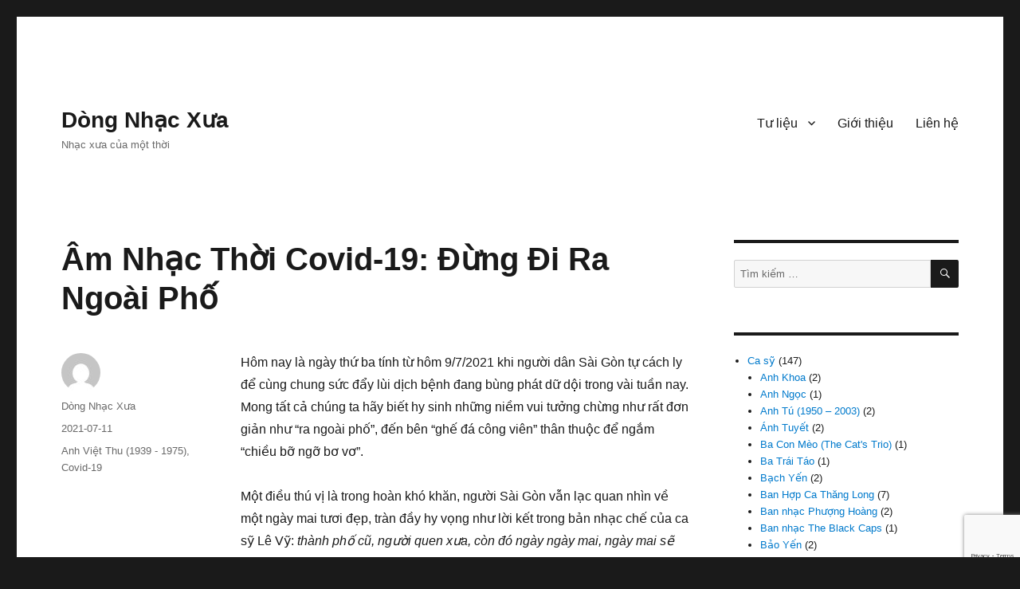

--- FILE ---
content_type: text/html; charset=UTF-8
request_url: https://www.dongnhacxua.com/am-nhac-thoi-covid-19-dung-di-ra-ngoai-pho/
body_size: 46739
content:
<!DOCTYPE html>
<html dir="ltr" lang="vi" class="no-js">
<head>
	<meta charset="UTF-8">
	<meta name="viewport" content="width=device-width, initial-scale=1.0">
	<link rel="profile" href="https://gmpg.org/xfn/11">
		<link rel="pingback" href="https://www.dongnhacxua.com/xmlrpc.php">
		<script>(function(html){html.className = html.className.replace(/\bno-js\b/,'js')})(document.documentElement);</script>
<title>Âm Nhạc Thời Covid-19: Đừng Đi Ra Ngoài Phố | Dòng Nhạc Xưa</title>

		<!-- All in One SEO 4.9.3 - aioseo.com -->
	<meta name="description" content="Dòng Nhạc Xưa giới thiệu &#039;Đừng Đi Ra Ngoài Phố&#039; mà ca sỹ Lê Vỹ chế lại từ giai điệu của &quot;Người Ngoài Phố&quot; do Anh Việt Thu đã sáng tác." />
	<meta name="robots" content="max-image-preview:large" />
	<meta name="author" content="Dòng Nhạc Xưa"/>
	<link rel="canonical" href="https://www.dongnhacxua.com/am-nhac-thoi-covid-19-dung-di-ra-ngoai-pho/" />
	<meta name="generator" content="All in One SEO (AIOSEO) 4.9.3" />
		<script type="application/ld+json" class="aioseo-schema">
			{"@context":"https:\/\/schema.org","@graph":[{"@type":"Article","@id":"https:\/\/www.dongnhacxua.com\/am-nhac-thoi-covid-19-dung-di-ra-ngoai-pho\/#article","name":"\u00c2m Nh\u1ea1c Th\u1eddi Covid-19: \u0110\u1eebng \u0110i Ra Ngo\u00e0i Ph\u1ed1 | D\u00f2ng Nh\u1ea1c X\u01b0a","headline":"\u00c2m Nh\u1ea1c Th\u1eddi Covid-19: \u0110\u1eebng \u0110i Ra Ngo\u00e0i Ph\u1ed1","author":{"@id":"https:\/\/www.dongnhacxua.com\/author\/admin\/#author"},"publisher":{"@id":"https:\/\/www.dongnhacxua.com\/#person"},"image":{"@type":"ImageObject","url":"https:\/\/www.dongnhacxua.com\/non-wp\/uploads\/le-vy-thegioidienanh.vn-dongnhacxua.com_.jpg","@id":"https:\/\/www.dongnhacxua.com\/am-nhac-thoi-covid-19-dung-di-ra-ngoai-pho\/#articleImage","width":1024,"height":683},"datePublished":"2021-07-11T16:12:15+07:00","dateModified":"2021-07-11T16:12:17+07:00","inLanguage":"vi","mainEntityOfPage":{"@id":"https:\/\/www.dongnhacxua.com\/am-nhac-thoi-covid-19-dung-di-ra-ngoai-pho\/#webpage"},"isPartOf":{"@id":"https:\/\/www.dongnhacxua.com\/am-nhac-thoi-covid-19-dung-di-ra-ngoai-pho\/#webpage"},"articleSection":"Anh Vi\u1ec7t Thu (1939 - 1975), Covid-19"},{"@type":"BreadcrumbList","@id":"https:\/\/www.dongnhacxua.com\/am-nhac-thoi-covid-19-dung-di-ra-ngoai-pho\/#breadcrumblist","itemListElement":[{"@type":"ListItem","@id":"https:\/\/www.dongnhacxua.com#listItem","position":1,"name":"Home","item":"https:\/\/www.dongnhacxua.com","nextItem":{"@type":"ListItem","@id":"https:\/\/www.dongnhacxua.com\/nhac-sy\/#listItem","name":"Nh\u1ea1c s\u1ef9"}},{"@type":"ListItem","@id":"https:\/\/www.dongnhacxua.com\/nhac-sy\/#listItem","position":2,"name":"Nh\u1ea1c s\u1ef9","item":"https:\/\/www.dongnhacxua.com\/nhac-sy\/","nextItem":{"@type":"ListItem","@id":"https:\/\/www.dongnhacxua.com\/nhac-sy\/anh-viet-thu\/#listItem","name":"Anh Vi\u1ec7t Thu (1939 - 1975)"},"previousItem":{"@type":"ListItem","@id":"https:\/\/www.dongnhacxua.com#listItem","name":"Home"}},{"@type":"ListItem","@id":"https:\/\/www.dongnhacxua.com\/nhac-sy\/anh-viet-thu\/#listItem","position":3,"name":"Anh Vi\u1ec7t Thu (1939 - 1975)","item":"https:\/\/www.dongnhacxua.com\/nhac-sy\/anh-viet-thu\/","nextItem":{"@type":"ListItem","@id":"https:\/\/www.dongnhacxua.com\/am-nhac-thoi-covid-19-dung-di-ra-ngoai-pho\/#listItem","name":"\u00c2m Nh\u1ea1c Th\u1eddi Covid-19: \u0110\u1eebng \u0110i Ra Ngo\u00e0i Ph\u1ed1"},"previousItem":{"@type":"ListItem","@id":"https:\/\/www.dongnhacxua.com\/nhac-sy\/#listItem","name":"Nh\u1ea1c s\u1ef9"}},{"@type":"ListItem","@id":"https:\/\/www.dongnhacxua.com\/am-nhac-thoi-covid-19-dung-di-ra-ngoai-pho\/#listItem","position":4,"name":"\u00c2m Nh\u1ea1c Th\u1eddi Covid-19: \u0110\u1eebng \u0110i Ra Ngo\u00e0i Ph\u1ed1","previousItem":{"@type":"ListItem","@id":"https:\/\/www.dongnhacxua.com\/nhac-sy\/anh-viet-thu\/#listItem","name":"Anh Vi\u1ec7t Thu (1939 - 1975)"}}]},{"@type":"Person","@id":"https:\/\/www.dongnhacxua.com\/#person","name":"D\u00f2ng Nh\u1ea1c X\u01b0a","image":{"@type":"ImageObject","@id":"https:\/\/www.dongnhacxua.com\/am-nhac-thoi-covid-19-dung-di-ra-ngoai-pho\/#personImage","url":"https:\/\/secure.gravatar.com\/avatar\/88718a71930c013aeb504e0daa21f106811e32020f9ade9e9eb051a38b5f97e6?s=96&d=mm&r=g","width":96,"height":96,"caption":"D\u00f2ng Nh\u1ea1c X\u01b0a"}},{"@type":"Person","@id":"https:\/\/www.dongnhacxua.com\/author\/admin\/#author","url":"https:\/\/www.dongnhacxua.com\/author\/admin\/","name":"D\u00f2ng Nh\u1ea1c X\u01b0a","image":{"@type":"ImageObject","@id":"https:\/\/www.dongnhacxua.com\/am-nhac-thoi-covid-19-dung-di-ra-ngoai-pho\/#authorImage","url":"https:\/\/secure.gravatar.com\/avatar\/88718a71930c013aeb504e0daa21f106811e32020f9ade9e9eb051a38b5f97e6?s=96&d=mm&r=g","width":96,"height":96,"caption":"D\u00f2ng Nh\u1ea1c X\u01b0a"}},{"@type":"WebPage","@id":"https:\/\/www.dongnhacxua.com\/am-nhac-thoi-covid-19-dung-di-ra-ngoai-pho\/#webpage","url":"https:\/\/www.dongnhacxua.com\/am-nhac-thoi-covid-19-dung-di-ra-ngoai-pho\/","name":"\u00c2m Nh\u1ea1c Th\u1eddi Covid-19: \u0110\u1eebng \u0110i Ra Ngo\u00e0i Ph\u1ed1 | D\u00f2ng Nh\u1ea1c X\u01b0a","description":"D\u00f2ng Nh\u1ea1c X\u01b0a gi\u1edbi thi\u1ec7u '\u0110\u1eebng \u0110i Ra Ngo\u00e0i Ph\u1ed1' m\u00e0 ca s\u1ef9 L\u00ea V\u1ef9 ch\u1ebf l\u1ea1i t\u1eeb giai \u0111i\u1ec7u c\u1ee7a \"Ng\u01b0\u1eddi Ngo\u00e0i Ph\u1ed1\" do Anh Vi\u1ec7t Thu \u0111\u00e3 s\u00e1ng t\u00e1c.","inLanguage":"vi","isPartOf":{"@id":"https:\/\/www.dongnhacxua.com\/#website"},"breadcrumb":{"@id":"https:\/\/www.dongnhacxua.com\/am-nhac-thoi-covid-19-dung-di-ra-ngoai-pho\/#breadcrumblist"},"author":{"@id":"https:\/\/www.dongnhacxua.com\/author\/admin\/#author"},"creator":{"@id":"https:\/\/www.dongnhacxua.com\/author\/admin\/#author"},"datePublished":"2021-07-11T16:12:15+07:00","dateModified":"2021-07-11T16:12:17+07:00"},{"@type":"WebSite","@id":"https:\/\/www.dongnhacxua.com\/#website","url":"https:\/\/www.dongnhacxua.com\/","name":"D\u00f2ng Nh\u1ea1c X\u01b0a","description":"Nh\u1ea1c x\u01b0a c\u1ee7a m\u1ed9t th\u1eddi","inLanguage":"vi","publisher":{"@id":"https:\/\/www.dongnhacxua.com\/#person"}}]}
		</script>
		<!-- All in One SEO -->

<link rel="alternate" type="application/rss+xml" title="Dòng thông tin Dòng Nhạc Xưa &raquo;" href="https://www.dongnhacxua.com/feed/" />
<link rel="alternate" type="application/rss+xml" title="Dòng Nhạc Xưa &raquo; Dòng bình luận" href="https://www.dongnhacxua.com/comments/feed/" />
<link rel="alternate" type="application/rss+xml" title="Dòng Nhạc Xưa &raquo; Âm Nhạc Thời Covid-19: Đừng Đi Ra Ngoài Phố Dòng bình luận" href="https://www.dongnhacxua.com/am-nhac-thoi-covid-19-dung-di-ra-ngoai-pho/feed/" />
<link rel="alternate" title="oNhúng (JSON)" type="application/json+oembed" href="https://www.dongnhacxua.com/wp-json/oembed/1.0/embed?url=https%3A%2F%2Fwww.dongnhacxua.com%2Fam-nhac-thoi-covid-19-dung-di-ra-ngoai-pho%2F" />
<link rel="alternate" title="oNhúng (XML)" type="text/xml+oembed" href="https://www.dongnhacxua.com/wp-json/oembed/1.0/embed?url=https%3A%2F%2Fwww.dongnhacxua.com%2Fam-nhac-thoi-covid-19-dung-di-ra-ngoai-pho%2F&#038;format=xml" />
		<!-- This site uses the Google Analytics by MonsterInsights plugin v9.11.1 - Using Analytics tracking - https://www.monsterinsights.com/ -->
							<script src="//www.googletagmanager.com/gtag/js?id=G-G9N5YV36VQ"  data-cfasync="false" data-wpfc-render="false" async></script>
			<script data-cfasync="false" data-wpfc-render="false">
				var mi_version = '9.11.1';
				var mi_track_user = true;
				var mi_no_track_reason = '';
								var MonsterInsightsDefaultLocations = {"page_location":"https:\/\/www.dongnhacxua.com\/am-nhac-thoi-covid-19-dung-di-ra-ngoai-pho\/"};
								if ( typeof MonsterInsightsPrivacyGuardFilter === 'function' ) {
					var MonsterInsightsLocations = (typeof MonsterInsightsExcludeQuery === 'object') ? MonsterInsightsPrivacyGuardFilter( MonsterInsightsExcludeQuery ) : MonsterInsightsPrivacyGuardFilter( MonsterInsightsDefaultLocations );
				} else {
					var MonsterInsightsLocations = (typeof MonsterInsightsExcludeQuery === 'object') ? MonsterInsightsExcludeQuery : MonsterInsightsDefaultLocations;
				}

								var disableStrs = [
										'ga-disable-G-G9N5YV36VQ',
									];

				/* Function to detect opted out users */
				function __gtagTrackerIsOptedOut() {
					for (var index = 0; index < disableStrs.length; index++) {
						if (document.cookie.indexOf(disableStrs[index] + '=true') > -1) {
							return true;
						}
					}

					return false;
				}

				/* Disable tracking if the opt-out cookie exists. */
				if (__gtagTrackerIsOptedOut()) {
					for (var index = 0; index < disableStrs.length; index++) {
						window[disableStrs[index]] = true;
					}
				}

				/* Opt-out function */
				function __gtagTrackerOptout() {
					for (var index = 0; index < disableStrs.length; index++) {
						document.cookie = disableStrs[index] + '=true; expires=Thu, 31 Dec 2099 23:59:59 UTC; path=/';
						window[disableStrs[index]] = true;
					}
				}

				if ('undefined' === typeof gaOptout) {
					function gaOptout() {
						__gtagTrackerOptout();
					}
				}
								window.dataLayer = window.dataLayer || [];

				window.MonsterInsightsDualTracker = {
					helpers: {},
					trackers: {},
				};
				if (mi_track_user) {
					function __gtagDataLayer() {
						dataLayer.push(arguments);
					}

					function __gtagTracker(type, name, parameters) {
						if (!parameters) {
							parameters = {};
						}

						if (parameters.send_to) {
							__gtagDataLayer.apply(null, arguments);
							return;
						}

						if (type === 'event') {
														parameters.send_to = monsterinsights_frontend.v4_id;
							var hookName = name;
							if (typeof parameters['event_category'] !== 'undefined') {
								hookName = parameters['event_category'] + ':' + name;
							}

							if (typeof MonsterInsightsDualTracker.trackers[hookName] !== 'undefined') {
								MonsterInsightsDualTracker.trackers[hookName](parameters);
							} else {
								__gtagDataLayer('event', name, parameters);
							}
							
						} else {
							__gtagDataLayer.apply(null, arguments);
						}
					}

					__gtagTracker('js', new Date());
					__gtagTracker('set', {
						'developer_id.dZGIzZG': true,
											});
					if ( MonsterInsightsLocations.page_location ) {
						__gtagTracker('set', MonsterInsightsLocations);
					}
										__gtagTracker('config', 'G-G9N5YV36VQ', {"forceSSL":"true","link_attribution":"true"} );
										window.gtag = __gtagTracker;										(function () {
						/* https://developers.google.com/analytics/devguides/collection/analyticsjs/ */
						/* ga and __gaTracker compatibility shim. */
						var noopfn = function () {
							return null;
						};
						var newtracker = function () {
							return new Tracker();
						};
						var Tracker = function () {
							return null;
						};
						var p = Tracker.prototype;
						p.get = noopfn;
						p.set = noopfn;
						p.send = function () {
							var args = Array.prototype.slice.call(arguments);
							args.unshift('send');
							__gaTracker.apply(null, args);
						};
						var __gaTracker = function () {
							var len = arguments.length;
							if (len === 0) {
								return;
							}
							var f = arguments[len - 1];
							if (typeof f !== 'object' || f === null || typeof f.hitCallback !== 'function') {
								if ('send' === arguments[0]) {
									var hitConverted, hitObject = false, action;
									if ('event' === arguments[1]) {
										if ('undefined' !== typeof arguments[3]) {
											hitObject = {
												'eventAction': arguments[3],
												'eventCategory': arguments[2],
												'eventLabel': arguments[4],
												'value': arguments[5] ? arguments[5] : 1,
											}
										}
									}
									if ('pageview' === arguments[1]) {
										if ('undefined' !== typeof arguments[2]) {
											hitObject = {
												'eventAction': 'page_view',
												'page_path': arguments[2],
											}
										}
									}
									if (typeof arguments[2] === 'object') {
										hitObject = arguments[2];
									}
									if (typeof arguments[5] === 'object') {
										Object.assign(hitObject, arguments[5]);
									}
									if ('undefined' !== typeof arguments[1].hitType) {
										hitObject = arguments[1];
										if ('pageview' === hitObject.hitType) {
											hitObject.eventAction = 'page_view';
										}
									}
									if (hitObject) {
										action = 'timing' === arguments[1].hitType ? 'timing_complete' : hitObject.eventAction;
										hitConverted = mapArgs(hitObject);
										__gtagTracker('event', action, hitConverted);
									}
								}
								return;
							}

							function mapArgs(args) {
								var arg, hit = {};
								var gaMap = {
									'eventCategory': 'event_category',
									'eventAction': 'event_action',
									'eventLabel': 'event_label',
									'eventValue': 'event_value',
									'nonInteraction': 'non_interaction',
									'timingCategory': 'event_category',
									'timingVar': 'name',
									'timingValue': 'value',
									'timingLabel': 'event_label',
									'page': 'page_path',
									'location': 'page_location',
									'title': 'page_title',
									'referrer' : 'page_referrer',
								};
								for (arg in args) {
																		if (!(!args.hasOwnProperty(arg) || !gaMap.hasOwnProperty(arg))) {
										hit[gaMap[arg]] = args[arg];
									} else {
										hit[arg] = args[arg];
									}
								}
								return hit;
							}

							try {
								f.hitCallback();
							} catch (ex) {
							}
						};
						__gaTracker.create = newtracker;
						__gaTracker.getByName = newtracker;
						__gaTracker.getAll = function () {
							return [];
						};
						__gaTracker.remove = noopfn;
						__gaTracker.loaded = true;
						window['__gaTracker'] = __gaTracker;
					})();
									} else {
										console.log("");
					(function () {
						function __gtagTracker() {
							return null;
						}

						window['__gtagTracker'] = __gtagTracker;
						window['gtag'] = __gtagTracker;
					})();
									}
			</script>
							<!-- / Google Analytics by MonsterInsights -->
		<style id='wp-img-auto-sizes-contain-inline-css'>
img:is([sizes=auto i],[sizes^="auto," i]){contain-intrinsic-size:3000px 1500px}
/*# sourceURL=wp-img-auto-sizes-contain-inline-css */
</style>
<style id='wp-emoji-styles-inline-css'>

	img.wp-smiley, img.emoji {
		display: inline !important;
		border: none !important;
		box-shadow: none !important;
		height: 1em !important;
		width: 1em !important;
		margin: 0 0.07em !important;
		vertical-align: -0.1em !important;
		background: none !important;
		padding: 0 !important;
	}
/*# sourceURL=wp-emoji-styles-inline-css */
</style>
<style id='wp-block-library-inline-css'>
:root{--wp-block-synced-color:#7a00df;--wp-block-synced-color--rgb:122,0,223;--wp-bound-block-color:var(--wp-block-synced-color);--wp-editor-canvas-background:#ddd;--wp-admin-theme-color:#007cba;--wp-admin-theme-color--rgb:0,124,186;--wp-admin-theme-color-darker-10:#006ba1;--wp-admin-theme-color-darker-10--rgb:0,107,160.5;--wp-admin-theme-color-darker-20:#005a87;--wp-admin-theme-color-darker-20--rgb:0,90,135;--wp-admin-border-width-focus:2px}@media (min-resolution:192dpi){:root{--wp-admin-border-width-focus:1.5px}}.wp-element-button{cursor:pointer}:root .has-very-light-gray-background-color{background-color:#eee}:root .has-very-dark-gray-background-color{background-color:#313131}:root .has-very-light-gray-color{color:#eee}:root .has-very-dark-gray-color{color:#313131}:root .has-vivid-green-cyan-to-vivid-cyan-blue-gradient-background{background:linear-gradient(135deg,#00d084,#0693e3)}:root .has-purple-crush-gradient-background{background:linear-gradient(135deg,#34e2e4,#4721fb 50%,#ab1dfe)}:root .has-hazy-dawn-gradient-background{background:linear-gradient(135deg,#faaca8,#dad0ec)}:root .has-subdued-olive-gradient-background{background:linear-gradient(135deg,#fafae1,#67a671)}:root .has-atomic-cream-gradient-background{background:linear-gradient(135deg,#fdd79a,#004a59)}:root .has-nightshade-gradient-background{background:linear-gradient(135deg,#330968,#31cdcf)}:root .has-midnight-gradient-background{background:linear-gradient(135deg,#020381,#2874fc)}:root{--wp--preset--font-size--normal:16px;--wp--preset--font-size--huge:42px}.has-regular-font-size{font-size:1em}.has-larger-font-size{font-size:2.625em}.has-normal-font-size{font-size:var(--wp--preset--font-size--normal)}.has-huge-font-size{font-size:var(--wp--preset--font-size--huge)}.has-text-align-center{text-align:center}.has-text-align-left{text-align:left}.has-text-align-right{text-align:right}.has-fit-text{white-space:nowrap!important}#end-resizable-editor-section{display:none}.aligncenter{clear:both}.items-justified-left{justify-content:flex-start}.items-justified-center{justify-content:center}.items-justified-right{justify-content:flex-end}.items-justified-space-between{justify-content:space-between}.screen-reader-text{border:0;clip-path:inset(50%);height:1px;margin:-1px;overflow:hidden;padding:0;position:absolute;width:1px;word-wrap:normal!important}.screen-reader-text:focus{background-color:#ddd;clip-path:none;color:#444;display:block;font-size:1em;height:auto;left:5px;line-height:normal;padding:15px 23px 14px;text-decoration:none;top:5px;width:auto;z-index:100000}html :where(.has-border-color){border-style:solid}html :where([style*=border-top-color]){border-top-style:solid}html :where([style*=border-right-color]){border-right-style:solid}html :where([style*=border-bottom-color]){border-bottom-style:solid}html :where([style*=border-left-color]){border-left-style:solid}html :where([style*=border-width]){border-style:solid}html :where([style*=border-top-width]){border-top-style:solid}html :where([style*=border-right-width]){border-right-style:solid}html :where([style*=border-bottom-width]){border-bottom-style:solid}html :where([style*=border-left-width]){border-left-style:solid}html :where(img[class*=wp-image-]){height:auto;max-width:100%}:where(figure){margin:0 0 1em}html :where(.is-position-sticky){--wp-admin--admin-bar--position-offset:var(--wp-admin--admin-bar--height,0px)}@media screen and (max-width:600px){html :where(.is-position-sticky){--wp-admin--admin-bar--position-offset:0px}}

/*# sourceURL=wp-block-library-inline-css */
</style><style id='wp-block-categories-inline-css'>
.wp-block-categories{box-sizing:border-box}.wp-block-categories.alignleft{margin-right:2em}.wp-block-categories.alignright{margin-left:2em}.wp-block-categories.wp-block-categories-dropdown.aligncenter{text-align:center}.wp-block-categories .wp-block-categories__label{display:block;width:100%}
/*# sourceURL=https://www.dongnhacxua.com/wp-includes/blocks/categories/style.min.css */
</style>
<style id='wp-block-image-inline-css'>
.wp-block-image>a,.wp-block-image>figure>a{display:inline-block}.wp-block-image img{box-sizing:border-box;height:auto;max-width:100%;vertical-align:bottom}@media not (prefers-reduced-motion){.wp-block-image img.hide{visibility:hidden}.wp-block-image img.show{animation:show-content-image .4s}}.wp-block-image[style*=border-radius] img,.wp-block-image[style*=border-radius]>a{border-radius:inherit}.wp-block-image.has-custom-border img{box-sizing:border-box}.wp-block-image.aligncenter{text-align:center}.wp-block-image.alignfull>a,.wp-block-image.alignwide>a{width:100%}.wp-block-image.alignfull img,.wp-block-image.alignwide img{height:auto;width:100%}.wp-block-image .aligncenter,.wp-block-image .alignleft,.wp-block-image .alignright,.wp-block-image.aligncenter,.wp-block-image.alignleft,.wp-block-image.alignright{display:table}.wp-block-image .aligncenter>figcaption,.wp-block-image .alignleft>figcaption,.wp-block-image .alignright>figcaption,.wp-block-image.aligncenter>figcaption,.wp-block-image.alignleft>figcaption,.wp-block-image.alignright>figcaption{caption-side:bottom;display:table-caption}.wp-block-image .alignleft{float:left;margin:.5em 1em .5em 0}.wp-block-image .alignright{float:right;margin:.5em 0 .5em 1em}.wp-block-image .aligncenter{margin-left:auto;margin-right:auto}.wp-block-image :where(figcaption){margin-bottom:1em;margin-top:.5em}.wp-block-image.is-style-circle-mask img{border-radius:9999px}@supports ((-webkit-mask-image:none) or (mask-image:none)) or (-webkit-mask-image:none){.wp-block-image.is-style-circle-mask img{border-radius:0;-webkit-mask-image:url('data:image/svg+xml;utf8,<svg viewBox="0 0 100 100" xmlns="http://www.w3.org/2000/svg"><circle cx="50" cy="50" r="50"/></svg>');mask-image:url('data:image/svg+xml;utf8,<svg viewBox="0 0 100 100" xmlns="http://www.w3.org/2000/svg"><circle cx="50" cy="50" r="50"/></svg>');mask-mode:alpha;-webkit-mask-position:center;mask-position:center;-webkit-mask-repeat:no-repeat;mask-repeat:no-repeat;-webkit-mask-size:contain;mask-size:contain}}:root :where(.wp-block-image.is-style-rounded img,.wp-block-image .is-style-rounded img){border-radius:9999px}.wp-block-image figure{margin:0}.wp-lightbox-container{display:flex;flex-direction:column;position:relative}.wp-lightbox-container img{cursor:zoom-in}.wp-lightbox-container img:hover+button{opacity:1}.wp-lightbox-container button{align-items:center;backdrop-filter:blur(16px) saturate(180%);background-color:#5a5a5a40;border:none;border-radius:4px;cursor:zoom-in;display:flex;height:20px;justify-content:center;opacity:0;padding:0;position:absolute;right:16px;text-align:center;top:16px;width:20px;z-index:100}@media not (prefers-reduced-motion){.wp-lightbox-container button{transition:opacity .2s ease}}.wp-lightbox-container button:focus-visible{outline:3px auto #5a5a5a40;outline:3px auto -webkit-focus-ring-color;outline-offset:3px}.wp-lightbox-container button:hover{cursor:pointer;opacity:1}.wp-lightbox-container button:focus{opacity:1}.wp-lightbox-container button:focus,.wp-lightbox-container button:hover,.wp-lightbox-container button:not(:hover):not(:active):not(.has-background){background-color:#5a5a5a40;border:none}.wp-lightbox-overlay{box-sizing:border-box;cursor:zoom-out;height:100vh;left:0;overflow:hidden;position:fixed;top:0;visibility:hidden;width:100%;z-index:100000}.wp-lightbox-overlay .close-button{align-items:center;cursor:pointer;display:flex;justify-content:center;min-height:40px;min-width:40px;padding:0;position:absolute;right:calc(env(safe-area-inset-right) + 16px);top:calc(env(safe-area-inset-top) + 16px);z-index:5000000}.wp-lightbox-overlay .close-button:focus,.wp-lightbox-overlay .close-button:hover,.wp-lightbox-overlay .close-button:not(:hover):not(:active):not(.has-background){background:none;border:none}.wp-lightbox-overlay .lightbox-image-container{height:var(--wp--lightbox-container-height);left:50%;overflow:hidden;position:absolute;top:50%;transform:translate(-50%,-50%);transform-origin:top left;width:var(--wp--lightbox-container-width);z-index:9999999999}.wp-lightbox-overlay .wp-block-image{align-items:center;box-sizing:border-box;display:flex;height:100%;justify-content:center;margin:0;position:relative;transform-origin:0 0;width:100%;z-index:3000000}.wp-lightbox-overlay .wp-block-image img{height:var(--wp--lightbox-image-height);min-height:var(--wp--lightbox-image-height);min-width:var(--wp--lightbox-image-width);width:var(--wp--lightbox-image-width)}.wp-lightbox-overlay .wp-block-image figcaption{display:none}.wp-lightbox-overlay button{background:none;border:none}.wp-lightbox-overlay .scrim{background-color:#fff;height:100%;opacity:.9;position:absolute;width:100%;z-index:2000000}.wp-lightbox-overlay.active{visibility:visible}@media not (prefers-reduced-motion){.wp-lightbox-overlay.active{animation:turn-on-visibility .25s both}.wp-lightbox-overlay.active img{animation:turn-on-visibility .35s both}.wp-lightbox-overlay.show-closing-animation:not(.active){animation:turn-off-visibility .35s both}.wp-lightbox-overlay.show-closing-animation:not(.active) img{animation:turn-off-visibility .25s both}.wp-lightbox-overlay.zoom.active{animation:none;opacity:1;visibility:visible}.wp-lightbox-overlay.zoom.active .lightbox-image-container{animation:lightbox-zoom-in .4s}.wp-lightbox-overlay.zoom.active .lightbox-image-container img{animation:none}.wp-lightbox-overlay.zoom.active .scrim{animation:turn-on-visibility .4s forwards}.wp-lightbox-overlay.zoom.show-closing-animation:not(.active){animation:none}.wp-lightbox-overlay.zoom.show-closing-animation:not(.active) .lightbox-image-container{animation:lightbox-zoom-out .4s}.wp-lightbox-overlay.zoom.show-closing-animation:not(.active) .lightbox-image-container img{animation:none}.wp-lightbox-overlay.zoom.show-closing-animation:not(.active) .scrim{animation:turn-off-visibility .4s forwards}}@keyframes show-content-image{0%{visibility:hidden}99%{visibility:hidden}to{visibility:visible}}@keyframes turn-on-visibility{0%{opacity:0}to{opacity:1}}@keyframes turn-off-visibility{0%{opacity:1;visibility:visible}99%{opacity:0;visibility:visible}to{opacity:0;visibility:hidden}}@keyframes lightbox-zoom-in{0%{transform:translate(calc((-100vw + var(--wp--lightbox-scrollbar-width))/2 + var(--wp--lightbox-initial-left-position)),calc(-50vh + var(--wp--lightbox-initial-top-position))) scale(var(--wp--lightbox-scale))}to{transform:translate(-50%,-50%) scale(1)}}@keyframes lightbox-zoom-out{0%{transform:translate(-50%,-50%) scale(1);visibility:visible}99%{visibility:visible}to{transform:translate(calc((-100vw + var(--wp--lightbox-scrollbar-width))/2 + var(--wp--lightbox-initial-left-position)),calc(-50vh + var(--wp--lightbox-initial-top-position))) scale(var(--wp--lightbox-scale));visibility:hidden}}
/*# sourceURL=https://www.dongnhacxua.com/wp-includes/blocks/image/style.min.css */
</style>
<style id='wp-block-image-theme-inline-css'>
:root :where(.wp-block-image figcaption){color:#555;font-size:13px;text-align:center}.is-dark-theme :root :where(.wp-block-image figcaption){color:#ffffffa6}.wp-block-image{margin:0 0 1em}
/*# sourceURL=https://www.dongnhacxua.com/wp-includes/blocks/image/theme.min.css */
</style>
<style id='wp-block-embed-inline-css'>
.wp-block-embed.alignleft,.wp-block-embed.alignright,.wp-block[data-align=left]>[data-type="core/embed"],.wp-block[data-align=right]>[data-type="core/embed"]{max-width:360px;width:100%}.wp-block-embed.alignleft .wp-block-embed__wrapper,.wp-block-embed.alignright .wp-block-embed__wrapper,.wp-block[data-align=left]>[data-type="core/embed"] .wp-block-embed__wrapper,.wp-block[data-align=right]>[data-type="core/embed"] .wp-block-embed__wrapper{min-width:280px}.wp-block-cover .wp-block-embed{min-height:240px;min-width:320px}.wp-block-embed{overflow-wrap:break-word}.wp-block-embed :where(figcaption){margin-bottom:1em;margin-top:.5em}.wp-block-embed iframe{max-width:100%}.wp-block-embed__wrapper{position:relative}.wp-embed-responsive .wp-has-aspect-ratio .wp-block-embed__wrapper:before{content:"";display:block;padding-top:50%}.wp-embed-responsive .wp-has-aspect-ratio iframe{bottom:0;height:100%;left:0;position:absolute;right:0;top:0;width:100%}.wp-embed-responsive .wp-embed-aspect-21-9 .wp-block-embed__wrapper:before{padding-top:42.85%}.wp-embed-responsive .wp-embed-aspect-18-9 .wp-block-embed__wrapper:before{padding-top:50%}.wp-embed-responsive .wp-embed-aspect-16-9 .wp-block-embed__wrapper:before{padding-top:56.25%}.wp-embed-responsive .wp-embed-aspect-4-3 .wp-block-embed__wrapper:before{padding-top:75%}.wp-embed-responsive .wp-embed-aspect-1-1 .wp-block-embed__wrapper:before{padding-top:100%}.wp-embed-responsive .wp-embed-aspect-9-16 .wp-block-embed__wrapper:before{padding-top:177.77%}.wp-embed-responsive .wp-embed-aspect-1-2 .wp-block-embed__wrapper:before{padding-top:200%}
/*# sourceURL=https://www.dongnhacxua.com/wp-includes/blocks/embed/style.min.css */
</style>
<style id='wp-block-embed-theme-inline-css'>
.wp-block-embed :where(figcaption){color:#555;font-size:13px;text-align:center}.is-dark-theme .wp-block-embed :where(figcaption){color:#ffffffa6}.wp-block-embed{margin:0 0 1em}
/*# sourceURL=https://www.dongnhacxua.com/wp-includes/blocks/embed/theme.min.css */
</style>
<style id='wp-block-paragraph-inline-css'>
.is-small-text{font-size:.875em}.is-regular-text{font-size:1em}.is-large-text{font-size:2.25em}.is-larger-text{font-size:3em}.has-drop-cap:not(:focus):first-letter{float:left;font-size:8.4em;font-style:normal;font-weight:100;line-height:.68;margin:.05em .1em 0 0;text-transform:uppercase}body.rtl .has-drop-cap:not(:focus):first-letter{float:none;margin-left:.1em}p.has-drop-cap.has-background{overflow:hidden}:root :where(p.has-background){padding:1.25em 2.375em}:where(p.has-text-color:not(.has-link-color)) a{color:inherit}p.has-text-align-left[style*="writing-mode:vertical-lr"],p.has-text-align-right[style*="writing-mode:vertical-rl"]{rotate:180deg}
/*# sourceURL=https://www.dongnhacxua.com/wp-includes/blocks/paragraph/style.min.css */
</style>
<style id='global-styles-inline-css'>
:root{--wp--preset--aspect-ratio--square: 1;--wp--preset--aspect-ratio--4-3: 4/3;--wp--preset--aspect-ratio--3-4: 3/4;--wp--preset--aspect-ratio--3-2: 3/2;--wp--preset--aspect-ratio--2-3: 2/3;--wp--preset--aspect-ratio--16-9: 16/9;--wp--preset--aspect-ratio--9-16: 9/16;--wp--preset--color--black: #000000;--wp--preset--color--cyan-bluish-gray: #abb8c3;--wp--preset--color--white: #fff;--wp--preset--color--pale-pink: #f78da7;--wp--preset--color--vivid-red: #cf2e2e;--wp--preset--color--luminous-vivid-orange: #ff6900;--wp--preset--color--luminous-vivid-amber: #fcb900;--wp--preset--color--light-green-cyan: #7bdcb5;--wp--preset--color--vivid-green-cyan: #00d084;--wp--preset--color--pale-cyan-blue: #8ed1fc;--wp--preset--color--vivid-cyan-blue: #0693e3;--wp--preset--color--vivid-purple: #9b51e0;--wp--preset--color--dark-gray: #1a1a1a;--wp--preset--color--medium-gray: #686868;--wp--preset--color--light-gray: #e5e5e5;--wp--preset--color--blue-gray: #4d545c;--wp--preset--color--bright-blue: #007acc;--wp--preset--color--light-blue: #9adffd;--wp--preset--color--dark-brown: #402b30;--wp--preset--color--medium-brown: #774e24;--wp--preset--color--dark-red: #640c1f;--wp--preset--color--bright-red: #ff675f;--wp--preset--color--yellow: #ffef8e;--wp--preset--gradient--vivid-cyan-blue-to-vivid-purple: linear-gradient(135deg,rgb(6,147,227) 0%,rgb(155,81,224) 100%);--wp--preset--gradient--light-green-cyan-to-vivid-green-cyan: linear-gradient(135deg,rgb(122,220,180) 0%,rgb(0,208,130) 100%);--wp--preset--gradient--luminous-vivid-amber-to-luminous-vivid-orange: linear-gradient(135deg,rgb(252,185,0) 0%,rgb(255,105,0) 100%);--wp--preset--gradient--luminous-vivid-orange-to-vivid-red: linear-gradient(135deg,rgb(255,105,0) 0%,rgb(207,46,46) 100%);--wp--preset--gradient--very-light-gray-to-cyan-bluish-gray: linear-gradient(135deg,rgb(238,238,238) 0%,rgb(169,184,195) 100%);--wp--preset--gradient--cool-to-warm-spectrum: linear-gradient(135deg,rgb(74,234,220) 0%,rgb(151,120,209) 20%,rgb(207,42,186) 40%,rgb(238,44,130) 60%,rgb(251,105,98) 80%,rgb(254,248,76) 100%);--wp--preset--gradient--blush-light-purple: linear-gradient(135deg,rgb(255,206,236) 0%,rgb(152,150,240) 100%);--wp--preset--gradient--blush-bordeaux: linear-gradient(135deg,rgb(254,205,165) 0%,rgb(254,45,45) 50%,rgb(107,0,62) 100%);--wp--preset--gradient--luminous-dusk: linear-gradient(135deg,rgb(255,203,112) 0%,rgb(199,81,192) 50%,rgb(65,88,208) 100%);--wp--preset--gradient--pale-ocean: linear-gradient(135deg,rgb(255,245,203) 0%,rgb(182,227,212) 50%,rgb(51,167,181) 100%);--wp--preset--gradient--electric-grass: linear-gradient(135deg,rgb(202,248,128) 0%,rgb(113,206,126) 100%);--wp--preset--gradient--midnight: linear-gradient(135deg,rgb(2,3,129) 0%,rgb(40,116,252) 100%);--wp--preset--font-size--small: 13px;--wp--preset--font-size--medium: 20px;--wp--preset--font-size--large: 36px;--wp--preset--font-size--x-large: 42px;--wp--preset--spacing--20: 0.44rem;--wp--preset--spacing--30: 0.67rem;--wp--preset--spacing--40: 1rem;--wp--preset--spacing--50: 1.5rem;--wp--preset--spacing--60: 2.25rem;--wp--preset--spacing--70: 3.38rem;--wp--preset--spacing--80: 5.06rem;--wp--preset--shadow--natural: 6px 6px 9px rgba(0, 0, 0, 0.2);--wp--preset--shadow--deep: 12px 12px 50px rgba(0, 0, 0, 0.4);--wp--preset--shadow--sharp: 6px 6px 0px rgba(0, 0, 0, 0.2);--wp--preset--shadow--outlined: 6px 6px 0px -3px rgb(255, 255, 255), 6px 6px rgb(0, 0, 0);--wp--preset--shadow--crisp: 6px 6px 0px rgb(0, 0, 0);}:where(.is-layout-flex){gap: 0.5em;}:where(.is-layout-grid){gap: 0.5em;}body .is-layout-flex{display: flex;}.is-layout-flex{flex-wrap: wrap;align-items: center;}.is-layout-flex > :is(*, div){margin: 0;}body .is-layout-grid{display: grid;}.is-layout-grid > :is(*, div){margin: 0;}:where(.wp-block-columns.is-layout-flex){gap: 2em;}:where(.wp-block-columns.is-layout-grid){gap: 2em;}:where(.wp-block-post-template.is-layout-flex){gap: 1.25em;}:where(.wp-block-post-template.is-layout-grid){gap: 1.25em;}.has-black-color{color: var(--wp--preset--color--black) !important;}.has-cyan-bluish-gray-color{color: var(--wp--preset--color--cyan-bluish-gray) !important;}.has-white-color{color: var(--wp--preset--color--white) !important;}.has-pale-pink-color{color: var(--wp--preset--color--pale-pink) !important;}.has-vivid-red-color{color: var(--wp--preset--color--vivid-red) !important;}.has-luminous-vivid-orange-color{color: var(--wp--preset--color--luminous-vivid-orange) !important;}.has-luminous-vivid-amber-color{color: var(--wp--preset--color--luminous-vivid-amber) !important;}.has-light-green-cyan-color{color: var(--wp--preset--color--light-green-cyan) !important;}.has-vivid-green-cyan-color{color: var(--wp--preset--color--vivid-green-cyan) !important;}.has-pale-cyan-blue-color{color: var(--wp--preset--color--pale-cyan-blue) !important;}.has-vivid-cyan-blue-color{color: var(--wp--preset--color--vivid-cyan-blue) !important;}.has-vivid-purple-color{color: var(--wp--preset--color--vivid-purple) !important;}.has-black-background-color{background-color: var(--wp--preset--color--black) !important;}.has-cyan-bluish-gray-background-color{background-color: var(--wp--preset--color--cyan-bluish-gray) !important;}.has-white-background-color{background-color: var(--wp--preset--color--white) !important;}.has-pale-pink-background-color{background-color: var(--wp--preset--color--pale-pink) !important;}.has-vivid-red-background-color{background-color: var(--wp--preset--color--vivid-red) !important;}.has-luminous-vivid-orange-background-color{background-color: var(--wp--preset--color--luminous-vivid-orange) !important;}.has-luminous-vivid-amber-background-color{background-color: var(--wp--preset--color--luminous-vivid-amber) !important;}.has-light-green-cyan-background-color{background-color: var(--wp--preset--color--light-green-cyan) !important;}.has-vivid-green-cyan-background-color{background-color: var(--wp--preset--color--vivid-green-cyan) !important;}.has-pale-cyan-blue-background-color{background-color: var(--wp--preset--color--pale-cyan-blue) !important;}.has-vivid-cyan-blue-background-color{background-color: var(--wp--preset--color--vivid-cyan-blue) !important;}.has-vivid-purple-background-color{background-color: var(--wp--preset--color--vivid-purple) !important;}.has-black-border-color{border-color: var(--wp--preset--color--black) !important;}.has-cyan-bluish-gray-border-color{border-color: var(--wp--preset--color--cyan-bluish-gray) !important;}.has-white-border-color{border-color: var(--wp--preset--color--white) !important;}.has-pale-pink-border-color{border-color: var(--wp--preset--color--pale-pink) !important;}.has-vivid-red-border-color{border-color: var(--wp--preset--color--vivid-red) !important;}.has-luminous-vivid-orange-border-color{border-color: var(--wp--preset--color--luminous-vivid-orange) !important;}.has-luminous-vivid-amber-border-color{border-color: var(--wp--preset--color--luminous-vivid-amber) !important;}.has-light-green-cyan-border-color{border-color: var(--wp--preset--color--light-green-cyan) !important;}.has-vivid-green-cyan-border-color{border-color: var(--wp--preset--color--vivid-green-cyan) !important;}.has-pale-cyan-blue-border-color{border-color: var(--wp--preset--color--pale-cyan-blue) !important;}.has-vivid-cyan-blue-border-color{border-color: var(--wp--preset--color--vivid-cyan-blue) !important;}.has-vivid-purple-border-color{border-color: var(--wp--preset--color--vivid-purple) !important;}.has-vivid-cyan-blue-to-vivid-purple-gradient-background{background: var(--wp--preset--gradient--vivid-cyan-blue-to-vivid-purple) !important;}.has-light-green-cyan-to-vivid-green-cyan-gradient-background{background: var(--wp--preset--gradient--light-green-cyan-to-vivid-green-cyan) !important;}.has-luminous-vivid-amber-to-luminous-vivid-orange-gradient-background{background: var(--wp--preset--gradient--luminous-vivid-amber-to-luminous-vivid-orange) !important;}.has-luminous-vivid-orange-to-vivid-red-gradient-background{background: var(--wp--preset--gradient--luminous-vivid-orange-to-vivid-red) !important;}.has-very-light-gray-to-cyan-bluish-gray-gradient-background{background: var(--wp--preset--gradient--very-light-gray-to-cyan-bluish-gray) !important;}.has-cool-to-warm-spectrum-gradient-background{background: var(--wp--preset--gradient--cool-to-warm-spectrum) !important;}.has-blush-light-purple-gradient-background{background: var(--wp--preset--gradient--blush-light-purple) !important;}.has-blush-bordeaux-gradient-background{background: var(--wp--preset--gradient--blush-bordeaux) !important;}.has-luminous-dusk-gradient-background{background: var(--wp--preset--gradient--luminous-dusk) !important;}.has-pale-ocean-gradient-background{background: var(--wp--preset--gradient--pale-ocean) !important;}.has-electric-grass-gradient-background{background: var(--wp--preset--gradient--electric-grass) !important;}.has-midnight-gradient-background{background: var(--wp--preset--gradient--midnight) !important;}.has-small-font-size{font-size: var(--wp--preset--font-size--small) !important;}.has-medium-font-size{font-size: var(--wp--preset--font-size--medium) !important;}.has-large-font-size{font-size: var(--wp--preset--font-size--large) !important;}.has-x-large-font-size{font-size: var(--wp--preset--font-size--x-large) !important;}
/*# sourceURL=global-styles-inline-css */
</style>

<style id='classic-theme-styles-inline-css'>
/*! This file is auto-generated */
.wp-block-button__link{color:#fff;background-color:#32373c;border-radius:9999px;box-shadow:none;text-decoration:none;padding:calc(.667em + 2px) calc(1.333em + 2px);font-size:1.125em}.wp-block-file__button{background:#32373c;color:#fff;text-decoration:none}
/*# sourceURL=/wp-includes/css/classic-themes.min.css */
</style>
<link rel='stylesheet' id='contact-form-7-css' href='https://www.dongnhacxua.com/wp-content/plugins/contact-form-7/includes/css/styles.css?ver=6.1.4' media='all' />
<link rel='stylesheet' id='twentysixteen-fonts-css' href='https://www.dongnhacxua.com/wp-content/themes/twentysixteen/fonts/inconsolata.css?ver=20230328' media='all' />
<link rel='stylesheet' id='genericons-css' href='https://www.dongnhacxua.com/wp-content/themes/twentysixteen/genericons/genericons.css?ver=20201208' media='all' />
<link rel='stylesheet' id='twentysixteen-style-css' href='https://www.dongnhacxua.com/wp-content/themes/twentysixteen-child/style.css?ver=20250415' media='all' />
<link rel='stylesheet' id='twentysixteen-block-style-css' href='https://www.dongnhacxua.com/wp-content/themes/twentysixteen/css/blocks.css?ver=20240817' media='all' />
<script src="https://www.dongnhacxua.com/wp-content/plugins/google-analytics-for-wordpress/assets/js/frontend-gtag.min.js?ver=9.11.1" id="monsterinsights-frontend-script-js" async data-wp-strategy="async"></script>
<script data-cfasync="false" data-wpfc-render="false" id='monsterinsights-frontend-script-js-extra'>var monsterinsights_frontend = {"js_events_tracking":"true","download_extensions":"doc,pdf,ppt,zip,xls,docx,pptx,xlsx","inbound_paths":"[{\"path\":\"\\\/go\\\/\",\"label\":\"affiliate\"},{\"path\":\"\\\/recommend\\\/\",\"label\":\"affiliate\"}]","home_url":"https:\/\/www.dongnhacxua.com","hash_tracking":"false","v4_id":"G-G9N5YV36VQ"};</script>
<script src="https://www.dongnhacxua.com/wp-includes/js/jquery/jquery.min.js?ver=3.7.1" id="jquery-core-js"></script>
<script src="https://www.dongnhacxua.com/wp-includes/js/jquery/jquery-migrate.min.js?ver=3.4.1" id="jquery-migrate-js"></script>
<script id="twentysixteen-script-js-extra">
var screenReaderText = {"expand":"hi\u1ec7n menu con","collapse":"\u1ea9n menu con"};
//# sourceURL=twentysixteen-script-js-extra
</script>
<script src="https://www.dongnhacxua.com/wp-content/themes/twentysixteen/js/functions.js?ver=20230629" id="twentysixteen-script-js" defer data-wp-strategy="defer"></script>
<link rel="https://api.w.org/" href="https://www.dongnhacxua.com/wp-json/" /><link rel="alternate" title="JSON" type="application/json" href="https://www.dongnhacxua.com/wp-json/wp/v2/posts/7505" /><link rel="EditURI" type="application/rsd+xml" title="RSD" href="https://www.dongnhacxua.com/xmlrpc.php?rsd" />
<meta name="generator" content="WordPress 6.9" />
<link rel='shortlink' href='https://www.dongnhacxua.com/?p=7505' />
<style>.recentcomments a{display:inline !important;padding:0 !important;margin:0 !important;}</style><link rel="icon" href="https://www.dongnhacxua.com/non-wp/uploads/favicon-dongnhacxua.com_.ico" sizes="32x32" />
<link rel="icon" href="https://www.dongnhacxua.com/non-wp/uploads/favicon-dongnhacxua.com_.ico" sizes="192x192" />
<link rel="apple-touch-icon" href="https://www.dongnhacxua.com/non-wp/uploads/favicon-dongnhacxua.com_.ico" />
<meta name="msapplication-TileImage" content="https://www.dongnhacxua.com/non-wp/uploads/favicon-dongnhacxua.com_.ico" />
<link rel='stylesheet' id='gglcptch-css' href='https://www.dongnhacxua.com/wp-content/plugins/google-captcha/css/gglcptch.css?ver=1.85' media='all' />
</head>

<body class="wp-singular post-template-default single single-post postid-7505 single-format-standard wp-embed-responsive wp-theme-twentysixteen wp-child-theme-twentysixteen-child">
<div id="page" class="site">
	<div class="site-inner">
		<a class="skip-link screen-reader-text" href="#content">
			Xem thêm		</a>

		<header id="masthead" class="site-header">
			<div class="site-header-main">
				<div class="site-branding">
																					<p class="site-title"><a href="https://www.dongnhacxua.com/" rel="home" >Dòng Nhạc Xưa</a></p>
												<p class="site-description">Nhạc xưa của một thời</p>
									</div><!-- .site-branding -->

									<button id="menu-toggle" class="menu-toggle">Menu</button>

					<div id="site-header-menu" class="site-header-menu">
													<nav id="site-navigation" class="main-navigation" aria-label="Menu Chính">
								<div class="menu-about-container"><ul id="menu-about" class="primary-menu"><li id="menu-item-7781" class="menu-item menu-item-type-post_type menu-item-object-page menu-item-has-children menu-item-7781"><a href="https://www.dongnhacxua.com/tu-lieu/">Tư liệu</a>
<ul class="sub-menu">
	<li id="menu-item-7782" class="menu-item menu-item-type-post_type menu-item-object-page menu-item-7782"><a href="https://www.dongnhacxua.com/tu-lieu/nhac-sy/">Nhạc sỹ tân nhạc</a></li>
</ul>
</li>
<li id="menu-item-3316" class="menu-item menu-item-type-post_type menu-item-object-page menu-item-3316"><a href="https://www.dongnhacxua.com/about/">Giới thiệu</a></li>
<li id="menu-item-4814" class="menu-item menu-item-type-post_type menu-item-object-page menu-item-4814"><a href="https://www.dongnhacxua.com/contact/">Liên hệ</a></li>
</ul></div>							</nav><!-- .main-navigation -->
						
													<nav id="social-navigation" class="social-navigation" aria-label="Menu liên kết Mạng Xã Hội">
								<div class="menu-about-container"><ul id="menu-about-1" class="social-links-menu"><li class="menu-item menu-item-type-post_type menu-item-object-page menu-item-7781"><a href="https://www.dongnhacxua.com/tu-lieu/"><span class="screen-reader-text">Tư liệu</span></a></li>
<li class="menu-item menu-item-type-post_type menu-item-object-page menu-item-3316"><a href="https://www.dongnhacxua.com/about/"><span class="screen-reader-text">Giới thiệu</span></a></li>
<li class="menu-item menu-item-type-post_type menu-item-object-page menu-item-4814"><a href="https://www.dongnhacxua.com/contact/"><span class="screen-reader-text">Liên hệ</span></a></li>
</ul></div>							</nav><!-- .social-navigation -->
											</div><!-- .site-header-menu -->
							</div><!-- .site-header-main -->

					</header><!-- .site-header -->

		<div id="content" class="site-content">

<div id="primary" class="content-area">
	<main id="main" class="site-main">
		
<article id="post-7505" class="post-7505 post type-post status-publish format-standard hentry category-anh-viet-thu category-covid-19">
	<header class="entry-header">
		<h1 class="entry-title">Âm Nhạc Thời Covid-19: Đừng Đi Ra Ngoài Phố</h1>	</header><!-- .entry-header -->

	
	
	<div class="entry-content">
		
<p>Hôm nay là ngày thứ ba tính từ hôm 9/7/2021 khi người dân Sài Gòn tự cách ly để cùng chung sức đẩy lùi dịch bệnh đang bùng phát dữ dội trong vài tuần nay. Mong tất cả chúng ta hãy biết hy sinh những niềm vui tưởng chừng như rất đơn giản như &#8220;ra ngoài phố&#8221;, đến bên &#8220;ghế đá công viên&#8221; thân thuộc để ngắm &#8220;chiều bỡ ngỡ bơ vơ&#8221;.</p>
<p>Một điều thú vị là trong hoàn khó khăn, người Sài Gòn vẫn lạc quan nhìn về một ngày mai tươi đẹp, tràn đầy hy vọng như lời kết trong bản nhạc chế của ca sỹ Lê Vỹ: <em>thành phố cũ, người quen xưa, còn đó ngày ngày mai, ngày mai sẽ trở lại.</em></p>
<p><span style="color: #0000ff;">Dòng</span> <span style="color: #ff0000;">Nhạc</span> <span style="color: #008000;">Xưa</span> xin mạn phép giới thiệu một &#8216;phiên bản&#8217; rất khác của &#8220;Người Ngoài Phố&#8221; mà ca sỹ Lê Vỹ chế lại từ giai điệu bất hủ mà nhạc sỹ <a href="https://www.dongnhacxua.com/nhac-sy/anh-viet-thu">Anh Việt Thu</a> đã sáng tác trong một chiều cuối năm 1972 đầy tâm trạng.</p>



<figure class="wp-block-embed is-type-video is-provider-youtube wp-block-embed-youtube wp-embed-aspect-16-9 wp-has-aspect-ratio"><div class="wp-block-embed__wrapper">
<iframe title="ĐỪNG ĐI RA NGOÀI PHỐ - LÊ VỸ | NHẠC CHẾ CHỐNG COVID-19" width="840" height="473" src="https://www.youtube.com/embed/hZi57sgnY7A?feature=oembed" frameborder="0" allow="accelerometer; autoplay; clipboard-write; encrypted-media; gyroscope; picture-in-picture" allowfullscreen></iframe>
</div></figure>



<p>Lê Vỹ cho biết anh hát bài nhạc chế này theo phong cách Tuấn Vũ với thông điệp kêu gọi mọi người chung tay ở nhà chống dịch Covid-19.</p>



<figure class="wp-block-image size-large"><img fetchpriority="high" decoding="async" width="1024" height="683" src="https://www.dongnhacxua.com/non-wp/uploads/le-vy-thegioidienanh.vn-dongnhacxua.com_.jpg" alt="" class="wp-image-7506" srcset="https://www.dongnhacxua.com/non-wp/uploads/le-vy-thegioidienanh.vn-dongnhacxua.com_.jpg 1024w, https://www.dongnhacxua.com/non-wp/uploads/le-vy-thegioidienanh.vn-dongnhacxua.com_-300x200.jpg 300w, https://www.dongnhacxua.com/non-wp/uploads/le-vy-thegioidienanh.vn-dongnhacxua.com_-768x512.jpg 768w" sizes="(max-width: 709px) 85vw, (max-width: 909px) 67vw, (max-width: 1362px) 62vw, 840px" /><figcaption>Ca sỹ / MC Lê Vỹ. Ảnh: <a href="https://thegioidienanh.vn/mc-ca-si-le-vy-to-chuc-dem-nhac-tuong-nho-me-va-ra-mat-quy-tu-thien-tinh-me-39003.html">thegioidienanh.vn</a></figcaption></figure>



<p>Lê Vỹ là con út trong một gia đình có 6 anh chị em. Kinh tế gia đình không mấy khá giả nhưng anh vẫn được cho ăn học đến nơi đến chốn. Anh tốt nghiệp Đại Học Sư Phạm Huế nhưng dấn thân vào Sài Gòn sinh sống và phát triển sự nghiệp.</p>
<p>Xem thêm: <a href="_wp_link_placeholder" data-wplink-edit="true">https://thegioidienanh.vn/mc-ca-si-le-vy-to-chuc-dem-nhac-tuong-nho-me-va-ra-mat-quy-tu-thien-tinh-me-39003.html</a></p>
	</div><!-- .entry-content -->

	<footer class="entry-footer">
		<span class="byline"><img alt='' src='https://secure.gravatar.com/avatar/88718a71930c013aeb504e0daa21f106811e32020f9ade9e9eb051a38b5f97e6?s=49&#038;d=mm&#038;r=g' srcset='https://secure.gravatar.com/avatar/88718a71930c013aeb504e0daa21f106811e32020f9ade9e9eb051a38b5f97e6?s=98&#038;d=mm&#038;r=g 2x' class='avatar avatar-49 photo' height='49' width='49' decoding='async'/><span class="screen-reader-text">Tác giả </span><span class="author vcard"><a class="url fn n" href="https://www.dongnhacxua.com/author/admin/">Dòng Nhạc Xưa</a></span></span><span class="posted-on"><span class="screen-reader-text">Đăng ngày </span><a href="https://www.dongnhacxua.com/am-nhac-thoi-covid-19-dung-di-ra-ngoai-pho/" rel="bookmark"><time class="entry-date published" datetime="2021-07-11T16:12:15+07:00">2021-07-11</time><time class="updated" datetime="2021-07-11T16:12:17+07:00">2021-07-11</time></a></span><span class="cat-links"><span class="screen-reader-text">Chuyên mục </span><a href="https://www.dongnhacxua.com/nhac-sy/anh-viet-thu/" rel="category tag">Anh Việt Thu (1939 - 1975)</a>, <a href="https://www.dongnhacxua.com/chu-de/covid-19/" rel="category tag">Covid-19</a></span>			</footer><!-- .entry-footer -->
</article><!-- #post-7505 -->

<div id="comments" class="comments-area">

	
	
		<div id="respond" class="comment-respond">
		<h2 id="reply-title" class="comment-reply-title">Để lại một bình luận <small><a rel="nofollow" id="cancel-comment-reply-link" href="/am-nhac-thoi-covid-19-dung-di-ra-ngoai-pho/#respond" style="display:none;">Hủy</a></small></h2><form action="https://www.dongnhacxua.com/wp-comments-post.php" method="post" id="commentform" class="comment-form"><p class="comment-notes"><span id="email-notes">Email của bạn sẽ không được hiển thị công khai.</span> <span class="required-field-message">Các trường bắt buộc được đánh dấu <span class="required">*</span></span></p><p class="comment-form-comment"><label for="comment">Bình luận <span class="required">*</span></label> <textarea id="comment" name="comment" cols="45" rows="8" maxlength="65525" required></textarea></p><p class="comment-form-author"><label for="author">Tên</label> <input id="author" name="author" type="text" value="" size="30" maxlength="245" autocomplete="name" /></p>
<p class="comment-form-email"><label for="email">Email</label> <input id="email" name="email" type="email" value="" size="30" maxlength="100" aria-describedby="email-notes" autocomplete="email" /></p>
<p class="comment-form-url"><label for="url">Trang web</label> <input id="url" name="url" type="url" value="" size="30" maxlength="200" autocomplete="url" /></p>
<div class="gglcptch gglcptch_v2"><div id="gglcptch_recaptcha_1038250808" class="gglcptch_recaptcha"></div>
				<noscript>
					<div style="width: 302px;">
						<div style="width: 302px; height: 422px; position: relative;">
							<div style="width: 302px; height: 422px; position: absolute;">
								<iframe src="https://www.google.com/recaptcha/api/fallback?k=6LeZiBQUAAAAAG1_6Ch5-qKOEipnvpfcQujK2mg3" frameborder="0" scrolling="no" style="width: 302px; height:422px; border-style: none;"></iframe>
							</div>
						</div>
						<div style="border-style: none; bottom: 12px; left: 25px; margin: 0px; padding: 0px; right: 25px; background: #f9f9f9; border: 1px solid #c1c1c1; border-radius: 3px; height: 60px; width: 300px;">
							<input type="hidden" id="g-recaptcha-response" name="g-recaptcha-response" class="g-recaptcha-response" style="width: 250px !important; height: 40px !important; border: 1px solid #c1c1c1 !important; margin: 10px 25px !important; padding: 0px !important; resize: none !important;">
						</div>
					</div>
				</noscript></div><p class="form-submit"><input name="submit" type="submit" id="submit" class="submit" value="Gửi bình luận" /> <input type='hidden' name='comment_post_ID' value='7505' id='comment_post_ID' />
<input type='hidden' name='comment_parent' id='comment_parent' value='0' />
</p><p style="display: none;"><input type="hidden" id="akismet_comment_nonce" name="akismet_comment_nonce" value="3cb32d0c98" /></p><p style="display: none !important;" class="akismet-fields-container" data-prefix="ak_"><label>&#916;<textarea name="ak_hp_textarea" cols="45" rows="8" maxlength="100"></textarea></label><input type="hidden" id="ak_js_1" name="ak_js" value="132"/><script>document.getElementById( "ak_js_1" ).setAttribute( "value", ( new Date() ).getTime() );</script></p></form>	</div><!-- #respond -->
	
</div><!-- .comments-area -->

	<nav class="navigation post-navigation" aria-label="Bài viết">
		<h2 class="screen-reader-text">Điều hướng bài viết</h2>
		<div class="nav-links"><div class="nav-previous"><a href="https://www.dongnhacxua.com/am-nhac-thoi-covid-19-sai-gon-toi-se/" rel="prev"><span class="meta-nav" aria-hidden="true">Trước đó</span> <span class="screen-reader-text">Bài trước:</span> <span class="post-title">Âm nhạc thời covid-19: Sài Gòn Tôi Sẽ</span></a></div><div class="nav-next"><a href="https://www.dongnhacxua.com/blao-dau-an-nhac-trinh/" rel="next"><span class="meta-nav" aria-hidden="true">Kế tiếp</span> <span class="screen-reader-text">Bài tiếp:</span> <span class="post-title">B&#8217;lao &#038; Dấu Ấn Nhạc Trịnh</span></a></div></div>
	</nav>
	</main><!-- .site-main -->

	<aside id="content-bottom-widgets" class="content-bottom-widgets">
			<div class="widget-area">
			<section id="recent-comments-2" class="widget widget_recent_comments"><h2 class="widget-title">PHẢN HỒI</h2><nav aria-label="PHẢN HỒI"><ul id="recentcomments"><li class="recentcomments"><span class="comment-author-link">Dòng Nhạc Xưa</span> trong <a href="https://www.dongnhacxua.com/bong-nho-giao-duong/#comment-8389">Bóng Nhỏ Giáo Đường (Phượng Linh &#8211; Nguyễn Văn Đông)</a></li><li class="recentcomments"><span class="comment-author-link">Thanh</span> trong <a href="https://www.dongnhacxua.com/bong-nho-giao-duong/#comment-8388">Bóng Nhỏ Giáo Đường (Phượng Linh &#8211; Nguyễn Văn Đông)</a></li><li class="recentcomments"><span class="comment-author-link">Duy Trung</span> trong <a href="https://www.dongnhacxua.com/nhac-sy-duy-trung-bai-ca-cho-nguoi-ky-nu/#comment-8371">Nhạc sỹ Duy Trung &#038; Bài Ca Cho Người Kỹ Nữ</a></li><li class="recentcomments"><span class="comment-author-link">Phong H Tran</span> trong <a href="https://www.dongnhacxua.com/nhac-sy-duy-trung-bai-ca-cho-nguoi-ky-nu/#comment-8370">Nhạc sỹ Duy Trung &#038; Bài Ca Cho Người Kỹ Nữ</a></li><li class="recentcomments"><span class="comment-author-link">Khách</span> trong <a href="https://www.dongnhacxua.com/hoa-soan-hay-hoa-xoan-ben-them-cu/#comment-8367">Hoa soan hay hoa xoan bên thềm cũ</a></li></ul></nav></section><section id="categories-3" class="widget widget_categories"><h2 class="widget-title">DANH MỤC</h2><nav aria-label="DANH MỤC">
			<ul>
					<li class="cat-item cat-item-5"><a href="https://www.dongnhacxua.com/ca-sy/">Ca sỹ</a> (147)
<ul class='children'>
	<li class="cat-item cat-item-351"><a href="https://www.dongnhacxua.com/ca-sy/anh-khoa/">Anh Khoa</a> (2)
</li>
	<li class="cat-item cat-item-426"><a href="https://www.dongnhacxua.com/ca-sy/anh-ngoc/">Anh Ngọc</a> (1)
</li>
	<li class="cat-item cat-item-13"><a href="https://www.dongnhacxua.com/ca-sy/anh-tu/">Anh Tú (1950 &#8211; 2003)</a> (2)
</li>
	<li class="cat-item cat-item-194"><a href="https://www.dongnhacxua.com/ca-sy/anh-tuyet/">Ánh Tuyết</a> (2)
</li>
	<li class="cat-item cat-item-401"><a href="https://www.dongnhacxua.com/ca-sy/ba-con-meo-the-cats-trio/">Ba Con Mèo (The Cat&#039;s Trio)</a> (1)
</li>
	<li class="cat-item cat-item-400"><a href="https://www.dongnhacxua.com/ca-sy/ba-trai-tao/">Ba Trái Táo</a> (1)
</li>
	<li class="cat-item cat-item-138"><a href="https://www.dongnhacxua.com/ca-sy/bach-yen/">Bạch Yến</a> (2)
</li>
	<li class="cat-item cat-item-79"><a href="https://www.dongnhacxua.com/ca-sy/ban-hop-ca-thang-long/">Ban Hợp Ca Thăng Long</a> (7)
</li>
	<li class="cat-item cat-item-442"><a href="https://www.dongnhacxua.com/ca-sy/ban-nhac-phuong-hoang/">Ban nhạc Phượng Hoàng</a> (2)
</li>
	<li class="cat-item cat-item-476"><a href="https://www.dongnhacxua.com/ca-sy/ban-nhac-the-black-caps/">Ban nhạc The Black Caps</a> (1)
</li>
	<li class="cat-item cat-item-209"><a href="https://www.dongnhacxua.com/ca-sy/bao-yen/">Bảo Yến</a> (2)
</li>
	<li class="cat-item cat-item-404"><a href="https://www.dongnhacxua.com/ca-sy/billy-shane/">Billy Shane (1946 &#8211; 1994)</a> (2)
</li>
	<li class="cat-item cat-item-394"><a href="https://www.dongnhacxua.com/ca-sy/cam-van/">Cẩm Vân</a> (1)
</li>
	<li class="cat-item cat-item-176"><a href="https://www.dongnhacxua.com/ca-sy/cao-minh/">Cao Minh</a> (1)
</li>
	<li class="cat-item cat-item-383"><a href="https://www.dongnhacxua.com/ca-sy/che-linh/">Chế Linh</a> (4)
</li>
	<li class="cat-item cat-item-402"><a href="https://www.dongnhacxua.com/ca-sy/chuong-vang-golden-bells/">Chuông Vàng (Golden Bells)</a> (1)
</li>
	<li class="cat-item cat-item-435"><a href="https://www.dongnhacxua.com/ca-sy/cong-thanh/">Công Thành</a> (1)
</li>
	<li class="cat-item cat-item-63"><a href="https://www.dongnhacxua.com/ca-sy/duy-khanh/">Duy Khánh (1936 &#8211; 2003)</a> (3)
</li>
	<li class="cat-item cat-item-91"><a href="https://www.dongnhacxua.com/ca-sy/duy-quang/">Duy Quang</a> (4)
</li>
	<li class="cat-item cat-item-53"><a href="https://www.dongnhacxua.com/ca-sy/elvis-phuong/">Elvis Phương</a> (5)
</li>
	<li class="cat-item cat-item-406"><a href="https://www.dongnhacxua.com/ca-sy/giang-ngoc/">Giáng Ngọc</a> (1)
</li>
	<li class="cat-item cat-item-481"><a href="https://www.dongnhacxua.com/ca-sy/giang-thu/">Giáng Thu</a> (1)
</li>
	<li class="cat-item cat-item-95"><a href="https://www.dongnhacxua.com/ca-sy/giao-linh/">Giao Linh</a> (2)
</li>
	<li class="cat-item cat-item-195"><a href="https://www.dongnhacxua.com/ca-sy/ha-thanh/">Hà Thanh (1937 &#8211; 2014)</a> (5)
</li>
	<li class="cat-item cat-item-344"><a href="https://www.dongnhacxua.com/ca-sy/ha-tran/">Hà Trần</a> (1)
</li>
	<li class="cat-item cat-item-311"><a href="https://www.dongnhacxua.com/ca-sy/ha-vy/">Hạ Vy</a> (1)
</li>
	<li class="cat-item cat-item-118"><a href="https://www.dongnhacxua.com/ca-sy/hoa-mi/">Họa Mi</a> (1)
</li>
	<li class="cat-item cat-item-188"><a href="https://www.dongnhacxua.com/ca-sy/hoang-oanh/">Hoàng Oanh</a> (2)
</li>
	<li class="cat-item cat-item-343"><a href="https://www.dongnhacxua.com/ca-sy/hong-nhung/">Hồng Nhung</a> (2)
</li>
	<li class="cat-item cat-item-137"><a href="https://www.dongnhacxua.com/ca-sy/hung-cuong/">Hùng Cường (1936 &#8211; 1996)</a> (6)
</li>
	<li class="cat-item cat-item-260"><a href="https://www.dongnhacxua.com/ca-sy/julie-quang/">Julie Quang</a> (3)
</li>
	<li class="cat-item cat-item-434"><a href="https://www.dongnhacxua.com/ca-sy/karol-kim/">Karol Kim</a> (1)
</li>
	<li class="cat-item cat-item-38"><a href="https://www.dongnhacxua.com/ca-sy/khanh-ly/">Khánh Ly</a> (8)
</li>
	<li class="cat-item cat-item-386"><a href="https://www.dongnhacxua.com/ca-sy/kim-anh/">Kim Anh</a> (2)
</li>
	<li class="cat-item cat-item-510"><a href="https://www.dongnhacxua.com/ca-sy/kyo-york/">Kyo York</a> (1)
</li>
	<li class="cat-item cat-item-94"><a href="https://www.dongnhacxua.com/ca-sy/le-quyen/">Lệ Quyên</a> (1)
</li>
	<li class="cat-item cat-item-365"><a href="https://www.dongnhacxua.com/ca-sy/le-thanh/">Lệ Thanh</a> (1)
</li>
	<li class="cat-item cat-item-143"><a href="https://www.dongnhacxua.com/ca-sy/le-thu/">Lệ Thu</a> (5)
</li>
	<li class="cat-item cat-item-450"><a href="https://www.dongnhacxua.com/ca-sy/le-uyen/">Lê Uyên</a> (1)
</li>
	<li class="cat-item cat-item-516"><a href="https://www.dongnhacxua.com/ca-sy/ly-hai/">Lý Hải</a> (1)
</li>
	<li class="cat-item cat-item-455"><a href="https://www.dongnhacxua.com/ca-sy/mai-le-huyen/">Mai Lệ Huyền</a> (1)
</li>
	<li class="cat-item cat-item-513"><a href="https://www.dongnhacxua.com/ca-sy/mai-quoc-huy/">Mai Quốc Huy</a> (1)
</li>
	<li class="cat-item cat-item-484"><a href="https://www.dongnhacxua.com/ca-sy/minh-dieu/">Minh Diệu</a> (1)
</li>
	<li class="cat-item cat-item-124"><a href="https://www.dongnhacxua.com/ca-sy/minh-hieu/">Minh Hiếu</a> (2)
</li>
	<li class="cat-item cat-item-472"><a href="https://www.dongnhacxua.com/ca-sy/minh-man/">Minh Mẫn</a> (1)
</li>
	<li class="cat-item cat-item-330"><a href="https://www.dongnhacxua.com/ca-sy/moc-lan/">Mộc Lan (1931 &#8211; 2015)</a> (2)
</li>
	<li class="cat-item cat-item-234"><a href="https://www.dongnhacxua.com/ca-sy/mong-tuyen/">Mộng Tuyền</a> (1)
</li>
	<li class="cat-item cat-item-433"><a href="https://www.dongnhacxua.com/ca-sy/my-huyen/">Mỹ Huyền</a> (1)
</li>
	<li class="cat-item cat-item-341"><a href="https://www.dongnhacxua.com/ca-sy/my-linh/">Mỹ Linh</a> (1)
</li>
	<li class="cat-item cat-item-387"><a href="https://www.dongnhacxua.com/ca-sy/my-the/">Mỹ Thể</a> (1)
</li>
	<li class="cat-item cat-item-172"><a href="https://www.dongnhacxua.com/ca-sy/ngoc-bao/">Ngọc Bảo (1925 &#8211; 2006)</a> (2)
</li>
	<li class="cat-item cat-item-370"><a href="https://www.dongnhacxua.com/ca-sy/ngoc-cam/">Ngọc Cẩm</a> (1)
</li>
	<li class="cat-item cat-item-26"><a href="https://www.dongnhacxua.com/ca-sy/ca-sy-ngoc-lan/">Ngọc Lan (1956 &#8211; 2001)</a> (2)
</li>
	<li class="cat-item cat-item-14"><a href="https://www.dongnhacxua.com/ca-sy/ngoc-tan/">Ngọc Tân (1948 &#8211; 2004)</a> (2)
</li>
	<li class="cat-item cat-item-371"><a href="https://www.dongnhacxua.com/ca-sy/nguyen-huu-thiet/">Nguyễn Hữu Thiết</a> (1)
</li>
	<li class="cat-item cat-item-181"><a href="https://www.dongnhacxua.com/ca-sy/nguyen-van-loc/">Nguyễn Văn Lộc</a> (1)
</li>
	<li class="cat-item cat-item-369"><a href="https://www.dongnhacxua.com/ca-sy/nhu-mai/">Như Mai</a> (1)
</li>
	<li class="cat-item cat-item-283"><a href="https://www.dongnhacxua.com/ca-sy/nhu-quynh/">Như Quỳnh</a> (1)
</li>
	<li class="cat-item cat-item-475"><a href="https://www.dongnhacxua.com/ca-sy/paolo-thanh-tuan/">Paolo Thanh Tuấn</a> (1)
</li>
	<li class="cat-item cat-item-396"><a href="https://www.dongnhacxua.com/ca-sy/phuong-hoai-tam/">Phương Hoài Tâm</a> (1)
</li>
	<li class="cat-item cat-item-397"><a href="https://www.dongnhacxua.com/ca-sy/phuong-hong-hanh/">Phương Hồng Hạnh</a> (1)
</li>
	<li class="cat-item cat-item-398"><a href="https://www.dongnhacxua.com/ca-sy/phuong-hong-ngoc/">Phương Hồng Ngọc</a> (1)
</li>
	<li class="cat-item cat-item-399"><a href="https://www.dongnhacxua.com/ca-sy/phuong-hong-que/">Phương Hồng Quế</a> (1)
</li>
	<li class="cat-item cat-item-285"><a href="https://www.dongnhacxua.com/ca-sy/phuong-thanh/">Phương Thanh</a> (1)
</li>
	<li class="cat-item cat-item-377"><a href="https://www.dongnhacxua.com/ca-sy/phuong-thao/">Phương Thảo</a> (4)
</li>
	<li class="cat-item cat-item-212"><a href="https://www.dongnhacxua.com/ca-sy/quang-le/">Quang Lê</a> (1)
</li>
	<li class="cat-item cat-item-525"><a href="https://www.dongnhacxua.com/ca-sy/quang-linh/">Quang Linh</a> (1)
</li>
	<li class="cat-item cat-item-303"><a href="https://www.dongnhacxua.com/ca-sy/quynh-dao-1946-2014/">Quỳnh Dao (1946 &#8211; 2014)</a> (2)
</li>
	<li class="cat-item cat-item-80"><a href="https://www.dongnhacxua.com/ca-sy/sy-phu/">Sĩ Phú (1942 &#8211; 2000)</a> (2)
</li>
	<li class="cat-item cat-item-403"><a href="https://www.dongnhacxua.com/ca-sy/strawberry-four/">Strawberry Four</a> (3)
</li>
	<li class="cat-item cat-item-356"><a href="https://www.dongnhacxua.com/ca-sy/tam-ca-dong-phuong/">Tam ca Đông Phương</a> (1)
</li>
	<li class="cat-item cat-item-323"><a href="https://www.dongnhacxua.com/ca-sy/tam-van/">Tâm Vấn (1934 &#8211; 2018)</a> (3)
</li>
	<li class="cat-item cat-item-140"><a href="https://www.dongnhacxua.com/ca-sy/thai-chau/">Thái Châu</a> (1)
</li>
	<li class="cat-item cat-item-154"><a href="https://www.dongnhacxua.com/ca-sy/thai-hang/">Thái Hằng</a> (1)
</li>
	<li class="cat-item cat-item-375"><a href="https://www.dongnhacxua.com/ca-sy/thai-hien/">Thái Hiền</a> (2)
</li>
	<li class="cat-item cat-item-39"><a href="https://www.dongnhacxua.com/ca-sy/thai-thanh/">Thái Thanh</a> (10)
</li>
	<li class="cat-item cat-item-318"><a href="https://www.dongnhacxua.com/ca-sy/thanh-hoa/">Thanh Hoa</a> (3)
</li>
	<li class="cat-item cat-item-446"><a href="https://www.dongnhacxua.com/ca-sy/thanh-huyen/">Thanh Huyền</a> (1)
</li>
	<li class="cat-item cat-item-342"><a href="https://www.dongnhacxua.com/ca-sy/thanh-lam/">Thanh Lam</a> (1)
</li>
	<li class="cat-item cat-item-224"><a href="https://www.dongnhacxua.com/ca-sy/thanh-mai/">Thanh Mai</a> (1)
</li>
	<li class="cat-item cat-item-119"><a href="https://www.dongnhacxua.com/ca-sy/thanh-nga/">Thanh Nga</a> (1)
</li>
	<li class="cat-item cat-item-148"><a href="https://www.dongnhacxua.com/ca-sy/thanh-thuy/">Thanh Thúy</a> (4)
</li>
	<li class="cat-item cat-item-363"><a href="https://www.dongnhacxua.com/ca-sy/thanh-tuyen/">Thanh Tuyền</a> (2)
</li>
	<li class="cat-item cat-item-538"><a href="https://www.dongnhacxua.com/ca-sy/thien-phu/">Thiên Phú</a> (1)
</li>
	<li class="cat-item cat-item-495"><a href="https://www.dongnhacxua.com/ca-sy/thu-hien/">Thu Hiền</a> (1)
</li>
	<li class="cat-item cat-item-336"><a href="https://www.dongnhacxua.com/ca-sy/thu-tam/">Thu Tâm</a> (1)
</li>
	<li class="cat-item cat-item-430"><a href="https://www.dongnhacxua.com/ca-sy/truc-mai/">Trúc Mai</a> (2)
</li>
	<li class="cat-item cat-item-308"><a href="https://www.dongnhacxua.com/ca-sy/tu-dung/">Từ Dung</a> (1)
</li>
	<li class="cat-item cat-item-56"><a href="https://www.dongnhacxua.com/ca-sy/tuan-ngoc/">Tuấn Ngọc</a> (5)
</li>
	<li class="cat-item cat-item-391"><a href="https://www.dongnhacxua.com/ca-sy/tung-giang/">Tùng Giang (1940 &#8211; 2009)</a> (5)
</li>
	<li class="cat-item cat-item-189"><a href="https://www.dongnhacxua.com/ca-sy/van-hanh/">Văn Hanh</a> (1)
</li>
	<li class="cat-item cat-item-358"><a href="https://www.dongnhacxua.com/ca-sy/vo-hoang-ngan-2001-2010/">Võ Hoàng Ngân (2001 &#8211; 2010)</a> (1)
</li>
	<li class="cat-item cat-item-57"><a href="https://www.dongnhacxua.com/ca-sy/vu-khanh/">Vũ Khanh</a> (2)
</li>
	<li class="cat-item cat-item-15"><a href="https://www.dongnhacxua.com/ca-sy/damvinhhung/">Đàm Vĩnh Hưng</a> (2)
</li>
	<li class="cat-item cat-item-492"><a href="https://www.dongnhacxua.com/ca-sy/duc-tuan/">Đức Tuấn</a> (1)
</li>
</ul>
</li>
	<li class="cat-item cat-item-35"><a href="https://www.dongnhacxua.com/chu-de/">Chủ đề</a> (460)
<ul class='children'>
	<li class="cat-item cat-item-372"><a href="https://www.dongnhacxua.com/chu-de/am-nhac-dan-toc/">Âm nhạc dân tộc</a> (4)
</li>
	<li class="cat-item cat-item-528"><a href="https://www.dongnhacxua.com/chu-de/bao-lu/">Bão lũ</a> (2)
</li>
	<li class="cat-item cat-item-547"><a href="https://www.dongnhacxua.com/chu-de/bien-co-1975/">Biến cố 1975</a> (1)
</li>
	<li class="cat-item cat-item-328"><a href="https://www.dongnhacxua.com/chu-de/cafe/">Cafe</a> (5)
</li>
	<li class="cat-item cat-item-388"><a href="https://www.dongnhacxua.com/chu-de/chieu/">Chiều</a> (1)
</li>
	<li class="cat-item cat-item-438"><a href="https://www.dongnhacxua.com/chu-de/chuong-trinh/">Chương trình</a> (13)
	<ul class='children'>
	<li class="cat-item cat-item-545"><a href="https://www.dongnhacxua.com/chu-de/chuong-trinh/buoc-chan-di-vang/">Bước Chân Dĩ Vãng</a> (1)
</li>
	<li class="cat-item cat-item-439"><a href="https://www.dongnhacxua.com/chu-de/chuong-trinh/hanh-dien-100-nam/">Hãnh diện 100 năm</a> (2)
</li>
	<li class="cat-item cat-item-405"><a href="https://www.dongnhacxua.com/chu-de/chuong-trinh/nghe-sy-doi-song/">Nghệ sỹ &amp; đời sống</a> (9)
</li>
	<li class="cat-item cat-item-432"><a href="https://www.dongnhacxua.com/chu-de/chuong-trinh/theo-chan-nhung-tieng-hat/">Theo Chân Những Tiếng Hát</a> (1)
</li>
	</ul>
</li>
	<li class="cat-item cat-item-505"><a href="https://www.dongnhacxua.com/chu-de/covid-19/">Covid-19</a> (21)
</li>
	<li class="cat-item cat-item-335"><a href="https://www.dongnhacxua.com/chu-de/du-ca/">Du ca</a> (1)
</li>
	<li class="cat-item cat-item-331"><a href="https://www.dongnhacxua.com/chu-de/giong-ca-vang/">Giọng ca vàng</a> (35)
</li>
	<li class="cat-item cat-item-186"><a href="https://www.dongnhacxua.com/chu-de/hiep-dinh-geneve-1954/">Hiệp định Geneve 1954</a> (11)
</li>
	<li class="cat-item cat-item-228"><a href="https://www.dongnhacxua.com/chu-de/hoa-trong-nhac/">Hoa trong nhạc</a> (39)
	<ul class='children'>
	<li class="cat-item cat-item-456"><a href="https://www.dongnhacxua.com/chu-de/hoa-trong-nhac/bong-dien-dien/">Bông điên điển</a> (1)
</li>
	<li class="cat-item cat-item-463"><a href="https://www.dongnhacxua.com/chu-de/hoa-trong-nhac/hoa-gao/">Hoa gạo</a> (1)
</li>
	<li class="cat-item cat-item-469"><a href="https://www.dongnhacxua.com/chu-de/hoa-trong-nhac/hoa-mimosa/">Hoa Mimosa</a> (1)
</li>
	<li class="cat-item cat-item-453"><a href="https://www.dongnhacxua.com/chu-de/hoa-trong-nhac/hoa-muoi-gio/">Hoa mười giờ</a> (1)
</li>
	<li class="cat-item cat-item-452"><a href="https://www.dongnhacxua.com/chu-de/hoa-trong-nhac/hoa-pensee/">Hoa Pensee</a> (1)
</li>
	<li class="cat-item cat-item-459"><a href="https://www.dongnhacxua.com/chu-de/hoa-trong-nhac/hoa-phuong/">Hoa phượng</a> (2)
</li>
	<li class="cat-item cat-item-462"><a href="https://www.dongnhacxua.com/chu-de/hoa-trong-nhac/hoa-sua/">Hoa sữa</a> (1)
</li>
	<li class="cat-item cat-item-457"><a href="https://www.dongnhacxua.com/chu-de/hoa-trong-nhac/hoa-tam-xuan/">Hoa tầm xuân</a> (2)
</li>
	<li class="cat-item cat-item-458"><a href="https://www.dongnhacxua.com/chu-de/hoa-trong-nhac/hoa-thach-thao/">Hoa thạch thảo</a> (1)
</li>
	<li class="cat-item cat-item-468"><a href="https://www.dongnhacxua.com/chu-de/hoa-trong-nhac/hoa-ti-gon/">Hoa ti-gôn</a> (1)
</li>
	<li class="cat-item cat-item-454"><a href="https://www.dongnhacxua.com/chu-de/hoa-trong-nhac/hoa-trinh-nu/">Hoa trinh nữ</a> (1)
</li>
	<li class="cat-item cat-item-460"><a href="https://www.dongnhacxua.com/chu-de/hoa-trong-nhac/hoa-dao/">Hoa đào</a> (1)
</li>
	</ul>
</li>
	<li class="cat-item cat-item-161"><a href="https://www.dongnhacxua.com/chu-de/mien-bac/">Miền Bắc</a> (47)
</li>
	<li class="cat-item cat-item-524"><a href="https://www.dongnhacxua.com/chu-de/mien-trung/">Miền Trung</a> (2)
</li>
	<li class="cat-item cat-item-156"><a href="https://www.dongnhacxua.com/chu-de/mua/">Mưa</a> (4)
</li>
	<li class="cat-item cat-item-246"><a href="https://www.dongnhacxua.com/chu-de/mua-he/">Mùa hè</a> (6)
</li>
	<li class="cat-item cat-item-146"><a href="https://www.dongnhacxua.com/chu-de/mua-thu/">Mùa thu</a> (31)
</li>
	<li class="cat-item cat-item-282"><a href="https://www.dongnhacxua.com/chu-de/mua-dong/">Mùa đông</a> (8)
</li>
	<li class="cat-item cat-item-182"><a href="https://www.dongnhacxua.com/chu-de/ngua-trong-am-nhac/">Ngựa trong âm nhạc</a> (6)
</li>
	<li class="cat-item cat-item-418"><a href="https://www.dongnhacxua.com/chu-de/nhac-cong/">Nhạc công</a> (8)
</li>
	<li class="cat-item cat-item-141"><a href="https://www.dongnhacxua.com/chu-de/nhac-cu/">Nhạc cụ</a> (24)
	<ul class='children'>
	<li class="cat-item cat-item-440"><a href="https://www.dongnhacxua.com/chu-de/nhac-cu/akai/">Akai</a> (2)
</li>
	<li class="cat-item cat-item-423"><a href="https://www.dongnhacxua.com/chu-de/nhac-cu/bang-cassette/">Băng cassette</a> (2)
</li>
	<li class="cat-item cat-item-422"><a href="https://www.dongnhacxua.com/chu-de/nhac-cu/harmonica/">Harmonica</a> (1)
</li>
	<li class="cat-item cat-item-419"><a href="https://www.dongnhacxua.com/chu-de/nhac-cu/saxophone/">Saxophone</a> (1)
</li>
	<li class="cat-item cat-item-425"><a href="https://www.dongnhacxua.com/chu-de/nhac-cu/trong/">Trống</a> (2)
</li>
	<li class="cat-item cat-item-417"><a href="https://www.dongnhacxua.com/chu-de/nhac-cu/dia-nhua/">Đĩa nhựa</a> (5)
</li>
	</ul>
</li>
	<li class="cat-item cat-item-60"><a href="https://www.dongnhacxua.com/chu-de/nhac-giang-sinh/">Nhạc Giáng Sinh</a> (7)
</li>
	<li class="cat-item cat-item-296"><a href="https://www.dongnhacxua.com/chu-de/nhac-phim/">Nhạc phim</a> (2)
</li>
	<li class="cat-item cat-item-126"><a href="https://www.dongnhacxua.com/chu-de/nhac-sen/">Nhạc sến</a> (11)
</li>
	<li class="cat-item cat-item-280"><a href="https://www.dongnhacxua.com/chu-de/nhac-thieu-nhi/">Nhạc thiếu nhi</a> (3)
</li>
	<li class="cat-item cat-item-242"><a href="https://www.dongnhacxua.com/chu-de/nhac-thoi-chinh-chien/">Nhạc thời chinh chiến</a> (19)
</li>
	<li class="cat-item cat-item-169"><a href="https://www.dongnhacxua.com/chu-de/nhac-tien-chien/">Nhạc tiền chiến</a> (14)
</li>
	<li class="cat-item cat-item-392"><a href="https://www.dongnhacxua.com/chu-de/nhac-tre/">Nhạc trẻ</a> (10)
</li>
	<li class="cat-item cat-item-166"><a href="https://www.dongnhacxua.com/chu-de/nhac-xuan/">Nhạc xuân</a> (47)
</li>
	<li class="cat-item cat-item-486"><a href="https://www.dongnhacxua.com/chu-de/non/">Nón</a> (1)
</li>
	<li class="cat-item cat-item-350"><a href="https://www.dongnhacxua.com/chu-de/phong-tra-ca-nhac-xua/">Phòng trà ca nhạc xưa</a> (13)
</li>
	<li class="cat-item cat-item-340"><a href="https://www.dongnhacxua.com/chu-de/ruou/">Rượu</a> (1)
</li>
	<li class="cat-item cat-item-317"><a href="https://www.dongnhacxua.com/chu-de/san-ga-con-tau/">Sân ga &amp; con tàu</a> (2)
</li>
	<li class="cat-item cat-item-314"><a href="https://www.dongnhacxua.com/chu-de/song-trong-am-nhac/">Sông trong âm nhạc</a> (8)
</li>
	<li class="cat-item cat-item-539"><a href="https://www.dongnhacxua.com/chu-de/su-ca/">Sử ca</a> (4)
</li>
	<li class="cat-item cat-item-305"><a href="https://www.dongnhacxua.com/chu-de/suoi-toc/">Suối tóc</a> (1)
</li>
	<li class="cat-item cat-item-40"><a href="https://www.dongnhacxua.com/chu-de/tho-trong-nhac/">Thơ trong nhạc</a> (56)
</li>
	<li class="cat-item cat-item-198"><a href="https://www.dongnhacxua.com/chu-de/tinh-mau-tu/">Tình mẫu tử</a> (9)
</li>
	<li class="cat-item cat-item-309"><a href="https://www.dongnhacxua.com/chu-de/tinh-nghe-sy/">Tình nghệ sỹ</a> (4)
</li>
	<li class="cat-item cat-item-165"><a href="https://www.dongnhacxua.com/chu-de/tinh-yeu-thien-chua/">Tình yêu Thiên Chúa</a> (9)
</li>
	<li class="cat-item cat-item-355"><a href="https://www.dongnhacxua.com/chu-de/to-nhac/">Tờ nhạc</a> (4)
</li>
	<li class="cat-item cat-item-200"><a href="https://www.dongnhacxua.com/chu-de/trao-doi/">Trao đổi</a> (13)
</li>
	<li class="cat-item cat-item-493"><a href="https://www.dongnhacxua.com/chu-de/trung-tam-bang-nhac/">Trung tâm băng nhạc</a> (1)
</li>
	<li class="cat-item cat-item-436"><a href="https://www.dongnhacxua.com/chu-de/trung-thu/">Trung thu</a> (2)
</li>
	<li class="cat-item cat-item-78"><a href="https://www.dongnhacxua.com/chu-de/truong-ca/">Trường ca</a> (8)
</li>
	<li class="cat-item cat-item-429"><a href="https://www.dongnhacxua.com/chu-de/truyen-ca/">Truyện ca</a> (8)
</li>
	<li class="cat-item cat-item-500"><a href="https://www.dongnhacxua.com/chu-de/tuoi-hoc-tro/">Tuổi học trò</a> (5)
</li>
	<li class="cat-item cat-item-496"><a href="https://www.dongnhacxua.com/chu-de/tuoi-tre-nhac-xua/">Tuổi trẻ &amp; Nhạc xưa</a> (4)
</li>
	<li class="cat-item cat-item-290"><a href="https://www.dongnhacxua.com/chu-de/tuong-rang-da-quen/">Tưởng rằng đã quên</a> (30)
</li>
	<li class="cat-item cat-item-68"><a href="https://www.dongnhacxua.com/chu-de/vinh-biet/">Vĩnh biệt</a> (49)
</li>
	<li class="cat-item cat-item-376"><a href="https://www.dongnhacxua.com/chu-de/xe-dap/">Xe đạp</a> (2)
</li>
	<li class="cat-item cat-item-36"><a href="https://www.dongnhacxua.com/chu-de/dia-danh-tho-nhac/">Địa danh đã đi vào nhạc</a> (97)
</li>
</ul>
</li>
	<li class="cat-item cat-item-384"><a href="https://www.dongnhacxua.com/nghe-sy/">Nghệ sỹ</a> (19)
<ul class='children'>
	<li class="cat-item cat-item-474"><a href="https://www.dongnhacxua.com/nghe-sy/cat-linh/">Cát Linh</a> (3)
</li>
	<li class="cat-item cat-item-482"><a href="https://www.dongnhacxua.com/nghe-sy/cong-danh/">Công Danh</a> (1)
</li>
	<li class="cat-item cat-item-447"><a href="https://www.dongnhacxua.com/nghe-sy/hoang-lan/">Hoàng Lan</a> (1)
</li>
	<li class="cat-item cat-item-424"><a href="https://www.dongnhacxua.com/nghe-sy/huynh-hieu-huynh-hao/">Huỳnh Hiếu &#8211; Huỳnh Háo (1929 &#8211; 1994)</a> (2)
</li>
	<li class="cat-item cat-item-420"><a href="https://www.dongnhacxua.com/nghe-sy/huynh-hoa/">Huỳnh Hoa (1935 &#8211; 2008)</a> (1)
</li>
	<li class="cat-item cat-item-142"><a href="https://www.dongnhacxua.com/nghe-sy/lam-hao/">Lâm Hào</a> (3)
</li>
	<li class="cat-item cat-item-385"><a href="https://www.dongnhacxua.com/nghe-sy/le-mong-hoang/">Lê Mộng Hoàng (1929 &#8211; 2017)</a> (2)
</li>
	<li class="cat-item cat-item-437"><a href="https://www.dongnhacxua.com/nghe-sy/ngoc-phu/">Ngọc Phu</a> (1)
</li>
	<li class="cat-item cat-item-412"><a href="https://www.dongnhacxua.com/nghe-sy/nguyen-thanh-khiet/">Nguyễn Thanh Khiết</a> (1)
</li>
	<li class="cat-item cat-item-414"><a href="https://www.dongnhacxua.com/nghe-sy/phuong-chanh-hung/">Phương Chánh Hùng</a> (1)
</li>
	<li class="cat-item cat-item-449"><a href="https://www.dongnhacxua.com/nghe-sy/tam-lang/">Tám Lang (1922 &#8211; 2016)</a> (1)
</li>
	<li class="cat-item cat-item-522"><a href="https://www.dongnhacxua.com/nghe-sy/to-van-lai/">Tô Văn Lai (1937 &#8211; 2022)</a> (1)
</li>
	<li class="cat-item cat-item-421"><a href="https://www.dongnhacxua.com/nghe-sy/tong-son/">Tòng Sơn</a> (1)
</li>
	<li class="cat-item cat-item-415"><a href="https://www.dongnhacxua.com/nghe-sy/trung-nghia/">Trung Nghĩa</a> (1)
</li>
</ul>
</li>
	<li class="cat-item cat-item-42"><a href="https://www.dongnhacxua.com/nha-tho/">Nhà thơ &#8211; Nhà văn</a> (182)
<ul class='children'>
	<li class="cat-item cat-item-54"><a href="https://www.dongnhacxua.com/nha-tho/bui-giang/">Bùi Giáng</a> (3)
</li>
	<li class="cat-item cat-item-287"><a href="https://www.dongnhacxua.com/nha-tho/bui-thanh-tuan/">Bùi Thanh Tuấn</a> (1)
</li>
	<li class="cat-item cat-item-208"><a href="https://www.dongnhacxua.com/nha-tho/cham-phuong/">Chàm Phương</a> (1)
</li>
	<li class="cat-item cat-item-185"><a href="https://www.dongnhacxua.com/nha-tho/chu-tram-nguyen-minh/">Chu Trầm Nguyên Minh</a> (1)
</li>
	<li class="cat-item cat-item-367"><a href="https://www.dongnhacxua.com/nha-tho/cung-mi/">Cung Mi</a> (5)
</li>
	<li class="cat-item cat-item-531"><a href="https://www.dongnhacxua.com/nha-tho/cung-tram-tuong/">Cung Trầm Tưởng (1932 &#8211; 2022)</a> (1)
</li>
	<li class="cat-item cat-item-278"><a href="https://www.dongnhacxua.com/nha-tho/du-tu-le/">Du Tử Lê</a> (4)
</li>
	<li class="cat-item cat-item-489"><a href="https://www.dongnhacxua.com/nha-tho/duong-soai/">Dương Soái</a> (1)
</li>
	<li class="cat-item cat-item-312"><a href="https://www.dongnhacxua.com/nha-tho/duong-tan-long/">Dương Tấn Long</a> (1)
</li>
	<li class="cat-item cat-item-173"><a href="https://www.dongnhacxua.com/nha-tho/duyen-anh/">Duyên Anh</a> (2)
</li>
	<li class="cat-item cat-item-274"><a href="https://www.dongnhacxua.com/nha-tho/giang-van/">Giáng Vân</a> (1)
</li>
	<li class="cat-item cat-item-478"><a href="https://www.dongnhacxua.com/nha-tho/ha-huyen-chi/">Hà Huyền Chi</a> (1)
</li>
	<li class="cat-item cat-item-139"><a href="https://www.dongnhacxua.com/nha-tho/ha-dinh-nguyen/">Hà Đình Nguyên</a> (21)
</li>
	<li class="cat-item cat-item-149"><a href="https://www.dongnhacxua.com/nha-tho/han-mac-tu/">Hàn Mặc Tử</a> (3)
</li>
	<li class="cat-item cat-item-368"><a href="https://www.dongnhacxua.com/nha-tho/ho-dzenh/">Hồ Dzếnh</a> (1)
</li>
	<li class="cat-item cat-item-431"><a href="https://www.dongnhacxua.com/nha-tho/ho-truong-an/">Hồ Trường An</a> (1)
</li>
	<li class="cat-item cat-item-393"><a href="https://www.dongnhacxua.com/nha-tho/ho-dinh-phuong/">Hồ Đình Phương (1927 &#8211; 1979)</a> (2)
</li>
	<li class="cat-item cat-item-202"><a href="https://www.dongnhacxua.com/nha-tho/hoang-cam/">Hoàng Cầm</a> (2)
</li>
	<li class="cat-item cat-item-301"><a href="https://www.dongnhacxua.com/nha-tho/hoang-lan-chi/">Hoàng Lan Chi</a> (2)
</li>
	<li class="cat-item cat-item-127"><a href="https://www.dongnhacxua.com/nha-tho/hoang-ngoc-an/">Hoàng Ngọc Ẩn</a> (1)
</li>
	<li class="cat-item cat-item-466"><a href="https://www.dongnhacxua.com/nha-tho/hoang-phu-ngoc-phan/">Hoàng Phủ Ngọc Phan</a> (1)
</li>
	<li class="cat-item cat-item-72"><a href="https://www.dongnhacxua.com/nha-tho/huu-loan/">Hữu Loan</a> (4)
</li>
	<li class="cat-item cat-item-501"><a href="https://www.dongnhacxua.com/nha-tho/huy-can-1919-2005/">Huy Cận (1919 &#8211; 2005)</a> (1)
</li>
	<li class="cat-item cat-item-407"><a href="https://www.dongnhacxua.com/nha-tho/huyen-chi/">Huyền Chi</a> (1)
</li>
	<li class="cat-item cat-item-164"><a href="https://www.dongnhacxua.com/nha-tho/kien-giang/">Kiên Giang</a> (1)
</li>
	<li class="cat-item cat-item-62"><a href="https://www.dongnhacxua.com/nha-tho/nha-tho-kim-tuan/">Kim Tuấn (1938 &#8211; 2003)</a> (4)
</li>
	<li class="cat-item cat-item-206"><a href="https://www.dongnhacxua.com/nha-tho/le-lan/">Lệ Lan</a> (2)
</li>
	<li class="cat-item cat-item-348"><a href="https://www.dongnhacxua.com/nha-tho/le-thieu-nhon/">Lê Thiếu Nhơn</a> (1)
</li>
	<li class="cat-item cat-item-261"><a href="https://www.dongnhacxua.com/nha-tho/le-trung-ngan/">Lê Trung Ngân</a> (1)
</li>
	<li class="cat-item cat-item-504"><a href="https://www.dongnhacxua.com/nha-tho/le-van-duy/">Lê Văn Duy</a> (1)
</li>
	<li class="cat-item cat-item-222"><a href="https://www.dongnhacxua.com/nha-tho/le-van-loc/">Lê Văn Lộc</a> (1)
</li>
	<li class="cat-item cat-item-251"><a href="https://www.dongnhacxua.com/nha-tho/le-van-nghia/">Lê Văn Nghĩa</a> (17)
</li>
	<li class="cat-item cat-item-129"><a href="https://www.dongnhacxua.com/nha-tho/luu-trong-lu/">Lưu Trọng Lư</a> (1)
</li>
	<li class="cat-item cat-item-353"><a href="https://www.dongnhacxua.com/nha-tho/mai-thao/">Mai Thảo</a> (1)
</li>
	<li class="cat-item cat-item-411"><a href="https://www.dongnhacxua.com/nha-tho/minh-duc-hoai-trinh/">Minh Đức Hoài Trinh (1930 &#8211; 2017)</a> (2)
</li>
	<li class="cat-item cat-item-286"><a href="https://www.dongnhacxua.com/nha-tho/mong-cam/">Mộng Cầm</a> (2)
</li>
	<li class="cat-item cat-item-509"><a href="https://www.dongnhacxua.com/nha-tho/muc-tu/">Mục Tú</a> (1)
</li>
	<li class="cat-item cat-item-162"><a href="https://www.dongnhacxua.com/nha-tho/nguyen-binh/">Nguyễn Bính</a> (2)
</li>
	<li class="cat-item cat-item-428"><a href="https://www.dongnhacxua.com/nha-tho/nguyen-cong-hoan/">Nguyễn Công Hoan (1903 &#8211; 1977)</a> (2)
</li>
	<li class="cat-item cat-item-502"><a href="https://www.dongnhacxua.com/nha-tho/nguyen-huu-nghia/">Nguyễn Hữu Nghĩa</a> (1)
</li>
	<li class="cat-item cat-item-170"><a href="https://www.dongnhacxua.com/nha-tho/nguyen-ngoc-ngan/">Nguyễn Ngọc Ngạn</a> (2)
</li>
	<li class="cat-item cat-item-254"><a href="https://www.dongnhacxua.com/nha-tho/nguyen-nhuoc-phap/">Nguyễn Nhược Pháp</a> (1)
</li>
	<li class="cat-item cat-item-337"><a href="https://www.dongnhacxua.com/nha-tho/nguyen-phan-hach/">Nguyễn Phan Hách</a> (1)
</li>
	<li class="cat-item cat-item-122"><a href="https://www.dongnhacxua.com/nha-tho/nguyen-sa/">Nguyên Sa (1932 &#8211; 1998)</a> (3)
</li>
	<li class="cat-item cat-item-52"><a href="https://www.dongnhacxua.com/nha-tho/nguyen-tat-nhien/">Nguyễn Tất Nhiên</a> (2)
</li>
	<li class="cat-item cat-item-214"><a href="https://www.dongnhacxua.com/nha-tho/nguyen-thuy-kha/">Nguyễn Thụy Kha</a> (6)
</li>
	<li class="cat-item cat-item-104"><a href="https://www.dongnhacxua.com/nha-tho/nguyen-thuy-long/">Nguyễn Thụy Long</a> (3)
</li>
	<li class="cat-item cat-item-360"><a href="https://www.dongnhacxua.com/nha-tho/nguyen-vinh-nguyen/">Nguyễn Vĩnh Nguyên</a> (6)
</li>
	<li class="cat-item cat-item-207"><a href="https://www.dongnhacxua.com/nha-tho/nguyen-dac-xuan/">Nguyễn Đắc Xuân</a> (2)
</li>
	<li class="cat-item cat-item-44"><a href="https://www.dongnhacxua.com/nha-tho/nguyen-dinh-toan/">Nguyễn Đình Toàn (1936 &#8211; 2023)</a> (8)
</li>
	<li class="cat-item cat-item-477"><a href="https://www.dongnhacxua.com/nha-tho/pham-cong-luan/">Phạm Công Luận</a> (1)
</li>
	<li class="cat-item cat-item-117"><a href="https://www.dongnhacxua.com/nha-tho/pham-ho/">Phạm Hổ</a> (1)
</li>
	<li class="cat-item cat-item-88"><a href="https://www.dongnhacxua.com/nha-tho/pham-hoa-viet/">Phạm Hòa Việt</a> (1)
</li>
	<li class="cat-item cat-item-294"><a href="https://www.dongnhacxua.com/nha-tho/pham-thanh-tai-1932-1997/">Phạm Thành Tài (1932 &#8211; 1997)</a> (1)
</li>
	<li class="cat-item cat-item-217"><a href="https://www.dongnhacxua.com/nha-tho/pham-thien-thu/">Phạm Thiên Thư</a> (5)
</li>
	<li class="cat-item cat-item-333"><a href="https://www.dongnhacxua.com/nha-tho/phan-anh-dung/">Phan Anh Dũng</a> (1)
</li>
	<li class="cat-item cat-item-320"><a href="https://www.dongnhacxua.com/nha-tho/phan-huyen-thu/">Phan Huyền Thư</a> (1)
</li>
	<li class="cat-item cat-item-102"><a href="https://www.dongnhacxua.com/nha-tho/phan-lac-tuyen/">Phan Lạc Tuyên</a> (1)
</li>
	<li class="cat-item cat-item-211"><a href="https://www.dongnhacxua.com/nha-tho/phan-thi-thanh-nhan/">Phan Thị Thanh Nhàn</a> (1)
</li>
	<li class="cat-item cat-item-226"><a href="https://www.dongnhacxua.com/nha-tho/phan-vu/">Phan Vũ</a> (1)
</li>
	<li class="cat-item cat-item-347"><a href="https://www.dongnhacxua.com/nha-tho/phanxipang/">Phanxipăng</a> (1)
</li>
	<li class="cat-item cat-item-50"><a href="https://www.dongnhacxua.com/nha-tho/nha-tho-quang-dung/">Quang Dũng</a> (2)
</li>
	<li class="cat-item cat-item-467"><a href="https://www.dongnhacxua.com/nha-tho/t-t-kh/">T.T.KH</a> (1)
</li>
	<li class="cat-item cat-item-130"><a href="https://www.dongnhacxua.com/nha-tho/ta-ky/">Tạ Ký</a> (2)
</li>
	<li class="cat-item cat-item-357"><a href="https://www.dongnhacxua.com/nha-tho/tam-nhien/">Tâm Nhiên</a> (1)
</li>
	<li class="cat-item cat-item-268"><a href="https://www.dongnhacxua.com/nha-tho/tang-duyet/">Tăng Duyệt</a> (1)
</li>
	<li class="cat-item cat-item-349"><a href="https://www.dongnhacxua.com/nha-tho/te-hanh/">Tế Hanh</a> (1)
</li>
	<li class="cat-item cat-item-269"><a href="https://www.dongnhacxua.com/nha-tho/thanh-tinh/">Thanh Tịnh</a> (1)
</li>
	<li class="cat-item cat-item-167"><a href="https://www.dongnhacxua.com/nha-tho/the-lu/">Thế Lữ</a> (1)
</li>
	<li class="cat-item cat-item-197"><a href="https://www.dongnhacxua.com/nha-tho/thien-su-nhat-hanh/">Thiền sư Nhất Hạnh</a> (1)
</li>
	<li class="cat-item cat-item-157"><a href="https://www.dongnhacxua.com/nha-tho/to-nhu-chau/">Tô Như Châu</a> (1)
</li>
	<li class="cat-item cat-item-366"><a href="https://www.dongnhacxua.com/nha-tho/tran-chi-phuc/">Trần Chí Phúc</a> (14)
</li>
	<li class="cat-item cat-item-289"><a href="https://www.dongnhacxua.com/nha-tho/tran-kim-phuong/">Trần Kim Phượng</a> (1)
</li>
	<li class="cat-item cat-item-332"><a href="https://www.dongnhacxua.com/nha-tho/tran-quoc-bao/">Trần Quốc Bảo</a> (2)
</li>
	<li class="cat-item cat-item-479"><a href="https://www.dongnhacxua.com/nha-tho/tran-dang-khoa/">Trần Đăng Khoa</a> (1)
</li>
	<li class="cat-item cat-item-267"><a href="https://www.dongnhacxua.com/nha-tho/tran-dinh-chinh/">Trần Đình Chính (1955 &#8211; 2014)</a> (1)
</li>
	<li class="cat-item cat-item-503"><a href="https://www.dongnhacxua.com/nha-tho/trang-the-hy/">Trang Thế Hy (1924 &#8211; 2015)</a> (1)
</li>
	<li class="cat-item cat-item-416"><a href="https://www.dongnhacxua.com/nha-tho/tri-quyen/">Trí Quyền</a> (1)
</li>
	<li class="cat-item cat-item-315"><a href="https://www.dongnhacxua.com/nha-tho/tu-ke-tuong/">Từ Kế Tường</a> (1)
</li>
	<li class="cat-item cat-item-307"><a href="https://www.dongnhacxua.com/nha-tho/tung-duy/">Tùng Duy</a> (1)
</li>
	<li class="cat-item cat-item-179"><a href="https://www.dongnhacxua.com/nha-tho/tuong-linh/">Tường Linh</a> (2)
</li>
	<li class="cat-item cat-item-374"><a href="https://www.dongnhacxua.com/nha-tho/van-thao/">Văn Thao</a> (1)
</li>
	<li class="cat-item cat-item-491"><a href="https://www.dongnhacxua.com/nha-tho/vi-thuy-linh/">Vi Thùy Linh</a> (1)
</li>
	<li class="cat-item cat-item-266"><a href="https://www.dongnhacxua.com/nha-tho/viet-lang/">Việt Lang</a> (2)
</li>
	<li class="cat-item cat-item-271"><a href="https://www.dongnhacxua.com/nha-tho/vinh-phuc/">Vĩnh Phúc</a> (1)
</li>
	<li class="cat-item cat-item-43"><a href="https://www.dongnhacxua.com/nha-tho/vu-huu-dinh/">Vũ Hữu Định</a> (2)
</li>
	<li class="cat-item cat-item-273"><a href="https://www.dongnhacxua.com/nha-tho/xuan-quynh/">Xuân Quỳnh (1942 &#8211; 1988)</a> (1)
</li>
	<li class="cat-item cat-item-339"><a href="https://www.dongnhacxua.com/nha-tho/yen-thao/">Yên Thao</a> (1)
</li>
	<li class="cat-item cat-item-413"><a href="https://www.dongnhacxua.com/nha-tho/dinh-hoang-anh/">Đinh Hoàng Anh</a> (1)
</li>
	<li class="cat-item cat-item-105"><a href="https://www.dongnhacxua.com/nha-tho/dinh-hung/">Đinh Hùng</a> (1)
</li>
	<li class="cat-item cat-item-133"><a href="https://www.dongnhacxua.com/nha-tho/dinh-thu-hien/">Đinh Thu Hiền</a> (1)
</li>
	<li class="cat-item cat-item-321"><a href="https://www.dongnhacxua.com/nha-tho/do-trung-lai/">Đỗ Trung Lai</a> (1)
</li>
	<li class="cat-item cat-item-247"><a href="https://www.dongnhacxua.com/nha-tho/do-trung-quan/">Đỗ Trung Quân</a> (1)
</li>
	<li class="cat-item cat-item-465"><a href="https://www.dongnhacxua.com/nha-tho/doan-thi-tao/">Đoàn Thị Tảo</a> (1)
</li>
</ul>
</li>
	<li class="cat-item cat-item-4"><a href="https://www.dongnhacxua.com/nhac-sy/">Nhạc sỹ</a> (446)
<ul class='children'>
	<li class="cat-item cat-item-93"><a href="https://www.dongnhacxua.com/nhac-sy/anh-bang/">Anh Bằng (1926 &#8211; 2015)</a> (13)
</li>
	<li class="cat-item cat-item-534"><a href="https://www.dongnhacxua.com/nhac-sy/anh-duong/">Ánh Dương (1935 &#8211; 2022)</a> (1)
</li>
	<li class="cat-item cat-item-451"><a href="https://www.dongnhacxua.com/nhac-sy/anh-thy/">Anh Thy (1944 &#8211; 1973)</a> (2)
</li>
	<li class="cat-item cat-item-155"><a href="https://www.dongnhacxua.com/nhac-sy/anh-viet-thanh/">Anh Việt Thanh (1936 &#8211; 2015)</a> (2)
</li>
	<li class="cat-item cat-item-497"><a href="https://www.dongnhacxua.com/nhac-sy/anh-viet-thu/">Anh Việt Thu (1939 &#8211; 1975)</a> (2)
</li>
	<li class="cat-item cat-item-135"><a href="https://www.dongnhacxua.com/nhac-sy/ban-vi/">Băn Vi</a> (2)
</li>
	<li class="cat-item cat-item-441"><a href="https://www.dongnhacxua.com/nhac-sy/bang-giang/">Bằng Giang (1938 &#8211; 2024)</a> (3)
</li>
	<li class="cat-item cat-item-298"><a href="https://www.dongnhacxua.com/nhac-sy/bao-chan/">Bảo Chấn</a> (2)
</li>
	<li class="cat-item cat-item-548"><a href="https://www.dongnhacxua.com/nhac-sy/bao-thu/">Bảo Thu</a> (2)
</li>
	<li class="cat-item cat-item-507"><a href="https://www.dongnhacxua.com/nhac-sy/bui-duc-ai/">Bùi Đức Ái</a> (1)
</li>
	<li class="cat-item cat-item-71"><a href="https://www.dongnhacxua.com/nhac-sy/chau-ky/">Châu Kỳ (1923 &#8211; 2008)</a> (6)
</li>
	<li class="cat-item cat-item-506"><a href="https://www.dongnhacxua.com/nhac-sy/chau-dinh-an/">Châu Đình An</a> (1)
</li>
	<li class="cat-item cat-item-86"><a href="https://www.dongnhacxua.com/nhac-sy/chung-quan/">Chung Quân (1936 &#8211; 1988)</a> (1)
</li>
	<li class="cat-item cat-item-279"><a href="https://www.dongnhacxua.com/nhac-sy/cung-tien/">Cung Tiến</a> (2)
</li>
	<li class="cat-item cat-item-292"><a href="https://www.dongnhacxua.com/nhac-sy/duong-thieu-tuoc/">Dương Thiệu Tước (1915 &#8211; 1995)</a> (3)
</li>
	<li class="cat-item cat-item-345"><a href="https://www.dongnhacxua.com/nhac-sy/duong-thu/">Dương Thụ</a> (2)
</li>
	<li class="cat-item cat-item-120"><a href="https://www.dongnhacxua.com/nhac-sy/duy-trung/">Duy Trung</a> (2)
</li>
	<li class="cat-item cat-item-221"><a href="https://www.dongnhacxua.com/nhac-sy/dzoan-man/">Dzoãn Mẫn (1919 &#8211; 2007)</a> (1)
</li>
	<li class="cat-item cat-item-75"><a href="https://www.dongnhacxua.com/nhac-sy/dzung-chinh/">Dzũng Chinh</a> (1)
</li>
	<li class="cat-item cat-item-517"><a href="https://www.dongnhacxua.com/nhac-sy/giao-tien/">Giao Tiên</a> (1)
</li>
	<li class="cat-item cat-item-153"><a href="https://www.dongnhacxua.com/nhac-sy/ha-phuong/">Hà Phương</a> (3)
</li>
	<li class="cat-item cat-item-243"><a href="https://www.dongnhacxua.com/nhac-sy/han-chau/">Hàn Châu</a> (1)
</li>
	<li class="cat-item cat-item-346"><a href="https://www.dongnhacxua.com/nhac-sy/hieu-nghia/">Hiếu Nghĩa</a> (1)
</li>
	<li class="cat-item cat-item-310"><a href="https://www.dongnhacxua.com/nhac-sy/hinh-phuoc-lien/">Hình Phước Liên</a> (2)
</li>
	<li class="cat-item cat-item-192"><a href="https://www.dongnhacxua.com/nhac-sy/hinh-phuoc-long/">Hình Phước Long</a> (1)
</li>
	<li class="cat-item cat-item-515"><a href="https://www.dongnhacxua.com/nhac-sy/ho-tan-vu/">Hồ Tấn Vũ</a> (1)
</li>
	<li class="cat-item cat-item-67"><a href="https://www.dongnhacxua.com/nhac-sy/hoai-an/">Hoài An</a> (1)
</li>
	<li class="cat-item cat-item-527"><a href="https://www.dongnhacxua.com/nhac-sy/hoai-duy/">Hoài Duy</a> (1)
</li>
	<li class="cat-item cat-item-199"><a href="https://www.dongnhacxua.com/nhac-sy/hoai-linh/">Hoài Linh</a> (2)
</li>
	<li class="cat-item cat-item-262"><a href="https://www.dongnhacxua.com/nhac-sy/hoai-nam-sbs-uc-chau/">Hoài Nam &#8211; SBS Úc Châu</a> (2)
</li>
	<li class="cat-item cat-item-232"><a href="https://www.dongnhacxua.com/nhac-sy/hoai-duc/">Hoài Đức</a> (1)
</li>
	<li class="cat-item cat-item-218"><a href="https://www.dongnhacxua.com/nhac-sy/hoang-duong/">Hoàng Dương (1933 &#8211; 2017)</a> (2)
</li>
	<li class="cat-item cat-item-220"><a href="https://www.dongnhacxua.com/nhac-sy/hoang-giac/">Hoàng Giác (1924 &#8211; 2017)</a> (4)
</li>
	<li class="cat-item cat-item-187"><a href="https://www.dongnhacxua.com/nhac-sy/hoang-hiep/">Hoàng Hiệp (1931 &#8211; 2013)</a> (4)
</li>
	<li class="cat-item cat-item-235"><a href="https://www.dongnhacxua.com/nhac-sy/hoang-nguyen/">Hoàng Nguyên (1932 &#8211; 1973)</a> (5)
</li>
	<li class="cat-item cat-item-329"><a href="https://www.dongnhacxua.com/nhac-sy/hoang-nhac-do-1940/">Hoàng Nhạc Đô (1940)</a> (3)
</li>
	<li class="cat-item cat-item-215"><a href="https://www.dongnhacxua.com/nhac-sy/hoang-phuong/">Hoàng Phương</a> (2)
</li>
	<li class="cat-item cat-item-223"><a href="https://www.dongnhacxua.com/nhac-sy/hoang-quy/">Hoàng Quý (1920 &#8211; 1946)</a> (2)
</li>
	<li class="cat-item cat-item-121"><a href="https://www.dongnhacxua.com/nhac-sy/hoang-thanh-tam/">Hoàng Thanh Tâm</a> (4)
</li>
	<li class="cat-item cat-item-276"><a href="https://www.dongnhacxua.com/nhac-sy/hoang-thi-tho/">Hoàng Thi Thơ (1929 &#8211; 2001)</a> (4)
</li>
	<li class="cat-item cat-item-159"><a href="https://www.dongnhacxua.com/nhac-sy/hoang-trang/">Hoàng Trang (1938 &#8211; 2011)</a> (2)
</li>
	<li class="cat-item cat-item-272"><a href="https://www.dongnhacxua.com/nhac-sy/hoang-trong/">Hoàng Trọng (1922 &#8211; 1998)</a> (6)
</li>
	<li class="cat-item cat-item-304"><a href="https://www.dongnhacxua.com/nhac-sy/hong-van/">Hồng Vân</a> (3)
</li>
	<li class="cat-item cat-item-520"><a href="https://www.dongnhacxua.com/nhac-sy/hong-dang-1936-2022/">Hồng Đăng (1936 &#8211; 2022)</a> (1)
</li>
	<li class="cat-item cat-item-297"><a href="https://www.dongnhacxua.com/nhac-sy/hua-kinh-thanh/">Hứa Kính Thanh</a> (1)
</li>
	<li class="cat-item cat-item-103"><a href="https://www.dongnhacxua.com/nhac-sy/huynh-anh/">Huỳnh Anh (1932 &#8211; 2013)</a> (6)
</li>
	<li class="cat-item cat-item-352"><a href="https://www.dongnhacxua.com/nhac-sy/jo-marcel/">Jo Marcel</a> (2)
</li>
	<li class="cat-item cat-item-136"><a href="https://www.dongnhacxua.com/nhac-sy/khanh-bang/">Khánh Băng</a> (3)
</li>
	<li class="cat-item cat-item-508"><a href="https://www.dongnhacxua.com/nhac-sy/khanh-hung/">Khánh Hưng</a> (1)
</li>
	<li class="cat-item cat-item-213"><a href="https://www.dongnhacxua.com/nhac-sy/khuc-ngoc-chan/">Khúc Ngọc Chân</a> (1)
</li>
	<li class="cat-item cat-item-550"><a href="https://www.dongnhacxua.com/nhac-sy/kim-long/">Kim Long</a> (1)
</li>
	<li class="cat-item cat-item-168"><a href="https://www.dongnhacxua.com/nhac-sy/la-hoi/">La Hối</a> (1)
</li>
	<li class="cat-item cat-item-107"><a href="https://www.dongnhacxua.com/nhac-sy/lam-phuong/">Lam Phương</a> (9)
</li>
	<li class="cat-item cat-item-359"><a href="https://www.dongnhacxua.com/nhac-sy/le-cat-trong-ly/">Lê Cát Trọng Lý</a> (1)
</li>
	<li class="cat-item cat-item-131"><a href="https://www.dongnhacxua.com/nhac-sy/le-dinh/">Lê Dinh</a> (3)
</li>
	<li class="cat-item cat-item-34"><a href="https://www.dongnhacxua.com/nhac-sy/le-hoang-long/">Lê Hoàng Long</a> (2)
</li>
	<li class="cat-item cat-item-427"><a href="https://www.dongnhacxua.com/nhac-sy/le-minh-bang/">Lê Minh Bằng</a> (4)
</li>
	<li class="cat-item cat-item-389"><a href="https://www.dongnhacxua.com/nhac-sy/le-mong-nguyen/">Lê Mộng Nguyên</a> (1)
</li>
	<li class="cat-item cat-item-544"><a href="https://www.dongnhacxua.com/nhac-sy/le-quoc-dung/">Lê Quốc Dũng (1963 &#8211; 2023)</a> (1)
</li>
	<li class="cat-item cat-item-82"><a href="https://www.dongnhacxua.com/nhac-sy/le-tan-quoc/">Lê Tấn Quốc</a> (2)
</li>
	<li class="cat-item cat-item-21"><a href="https://www.dongnhacxua.com/nhac-sy/nhac-sy-le-thuong/">Lê Thương (1914 &#8211; 1996)</a> (8)
</li>
	<li class="cat-item cat-item-264"><a href="https://www.dongnhacxua.com/nhac-sy/le-trong-nguyen/">Lê Trọng Nguyễn (1926 &#8211; 2004)</a> (4)
</li>
	<li class="cat-item cat-item-152"><a href="https://www.dongnhacxua.com/nhac-sy/le-truc/">Lê Trực (Hoàng Việt)</a> (2)
</li>
	<li class="cat-item cat-item-362"><a href="https://www.dongnhacxua.com/nhac-sy/le-uyen-phuong/">Lê Uyên Phương (1941 &#8211; 1999)</a> (2)
</li>
	<li class="cat-item cat-item-485"><a href="https://www.dongnhacxua.com/nhac-sy/le-viet-hoa/">Lê Việt Hòa (1935 &#8211; 2014)</a> (1)
</li>
	<li class="cat-item cat-item-177"><a href="https://www.dongnhacxua.com/nhac-sy/le-yen/">Lê Yên (1917 &#8211; 1998)</a> (1)
</li>
	<li class="cat-item cat-item-77"><a href="https://www.dongnhacxua.com/nhac-sy/lu-lien/">Lữ Liên (1920 &#8211; 2012)</a> (3)
</li>
	<li class="cat-item cat-item-196"><a href="https://www.dongnhacxua.com/nhac-sy/luu-huu-phuoc/">Lưu Hữu Phước (1921 &#8211; 1989)</a> (3)
</li>
	<li class="cat-item cat-item-551"><a href="https://www.dongnhacxua.com/nhac-sy/mac-the-nhan/">Mặc Thế Nhân (1939 &#8211; 2025)</a> (1)
</li>
	<li class="cat-item cat-item-316"><a href="https://www.dongnhacxua.com/nhac-sy/mai-chau/">Mai Châu</a> (1)
</li>
	<li class="cat-item cat-item-483"><a href="https://www.dongnhacxua.com/nhac-sy/manh-phat/">Mạnh Phát (1929 &#8211; 1973)</a> (3)
</li>
	<li class="cat-item cat-item-480"><a href="https://www.dongnhacxua.com/nhac-sy/manh-quynh-truoc-1975/">Mạnh Quỳnh (trước 1975)</a> (2)
</li>
	<li class="cat-item cat-item-178"><a href="https://www.dongnhacxua.com/nhac-sy/mien-duc-thang/">Miên Đức Thắng</a> (1)
</li>
	<li class="cat-item cat-item-326"><a href="https://www.dongnhacxua.com/nhac-sy/minh-ky/">Minh Kỳ (1930 &#8211; 1975)</a> (4)
</li>
	<li class="cat-item cat-item-537"><a href="https://www.dongnhacxua.com/nhac-sy/minh-duc/">Minh Đức</a> (1)
</li>
	<li class="cat-item cat-item-275"><a href="https://www.dongnhacxua.com/nhac-sy/nam-loc/">Nam Lộc</a> (4)
</li>
	<li class="cat-item cat-item-147"><a href="https://www.dongnhacxua.com/nhac-sy/ngo-thuy-mien/">Ngô Thụy Miên</a> (4)
</li>
	<li class="cat-item cat-item-174"><a href="https://www.dongnhacxua.com/nhac-sy/ngoc-chanh/">Ngọc Chánh</a> (2)
</li>
	<li class="cat-item cat-item-241"><a href="https://www.dongnhacxua.com/nhac-sy/ngoc-khue/">Ngọc Khuê (1947)</a> (1)
</li>
	<li class="cat-item cat-item-378"><a href="https://www.dongnhacxua.com/nhac-sy/ngoc-le/">Ngọc Lễ</a> (4)
</li>
	<li class="cat-item cat-item-523"><a href="https://www.dongnhacxua.com/nhac-sy/ngoc-son/">Ngọc Sơn</a> (1)
</li>
	<li class="cat-item cat-item-236"><a href="https://www.dongnhacxua.com/nhac-sy/nguyen-anh-9/">Nguyễn Ánh 9 (1940 &#8211; 2016)</a> (5)
</li>
	<li class="cat-item cat-item-61"><a href="https://www.dongnhacxua.com/nhac-sy/nguyen-hien/">Nguyển Hiền (1927 &#8211; 2015)</a> (3)
</li>
	<li class="cat-item cat-item-233"><a href="https://www.dongnhacxua.com/nhac-sy/nguyen-khac-xuyen/">Nguyễn Khắc Xuyên</a> (1)
</li>
	<li class="cat-item cat-item-284"><a href="https://www.dongnhacxua.com/nhac-sy/nguyen-nam/">Nguyễn Nam (1952 &#8211; 2011)</a> (1)
</li>
	<li class="cat-item cat-item-240"><a href="https://www.dongnhacxua.com/nhac-sy/nguyen-ngoc-thien/">Nguyễn Ngọc Thiện (1951)</a> (1)
</li>
	<li class="cat-item cat-item-514"><a href="https://www.dongnhacxua.com/nhac-sy/nguyen-thai-duong/">Nguyễn Thái Dương</a> (1)
</li>
	<li class="cat-item cat-item-511"><a href="https://www.dongnhacxua.com/nhac-sy/nguyen-thanh-binh/">Nguyễn Thanh Bình</a> (1)
</li>
	<li class="cat-item cat-item-230"><a href="https://www.dongnhacxua.com/nhac-sy/nguyen-thien-to/">Nguyễn Thiện Tơ (1921 &#8211; 2022)</a> (2)
</li>
	<li class="cat-item cat-item-338"><a href="https://www.dongnhacxua.com/nhac-sy/nguyen-trong-tao/">Nguyễn Trọng Tạo</a> (2)
</li>
	<li class="cat-item cat-item-55"><a href="https://www.dongnhacxua.com/nhac-sy/nguyen-trung-cang/">Nguyễn Trung Cang (1947 &#8211; 1985)</a> (3)
</li>
	<li class="cat-item cat-item-498"><a href="https://www.dongnhacxua.com/nhac-sy/nguyen-van-chung/">Nguyễn Văn Chung</a> (1)
</li>
	<li class="cat-item cat-item-250"><a href="https://www.dongnhacxua.com/nhac-sy/nguyen-van-hien/">Nguyễn Văn Hiên</a> (1)
</li>
	<li class="cat-item cat-item-237"><a href="https://www.dongnhacxua.com/nhac-sy/nguyen-van-khanh/">Nguyễn Văn Khánh (? &#8211; 1976)</a> (2)
</li>
	<li class="cat-item cat-item-219"><a href="https://www.dongnhacxua.com/nhac-sy/nguyen-van-thuong/">Nguyễn Văn Thương</a> (1)
</li>
	<li class="cat-item cat-item-379"><a href="https://www.dongnhacxua.com/nhac-sy/nguyen-van-tuyen/">Nguyễn Văn Tuyên (1909 &#8211; 2009)</a> (3)
</li>
	<li class="cat-item cat-item-536"><a href="https://www.dongnhacxua.com/nhac-sy/nguyen-van-ty/">Nguyễn Văn Tý (1925 &#8211; 2019)</a> (1)
</li>
	<li class="cat-item cat-item-108"><a href="https://www.dongnhacxua.com/nhac-sy/nguyen-van-de/">Nguyễn Văn Để (Diên An)</a> (2)
</li>
	<li class="cat-item cat-item-90"><a href="https://www.dongnhacxua.com/nhac-sy/nguyen-van-dong/">Nguyễn Văn Đông (1932 &#8211; 2018)</a> (5)
</li>
	<li class="cat-item cat-item-58"><a href="https://www.dongnhacxua.com/nhac-sy/nguyen-vu/">Nguyễn Vũ</a> (2)
</li>
	<li class="cat-item cat-item-445"><a href="https://www.dongnhacxua.com/nhac-sy/nguyen-xuan-khoat/">Nguyễn Xuân Khoát (1910 &#8211; 1993)</a> (1)
</li>
	<li class="cat-item cat-item-244"><a href="https://www.dongnhacxua.com/nhac-sy/nguyen-dinh-thi/">Nguyễn Đình Thi (1924 &#8211; 2003)</a> (1)
</li>
	<li class="cat-item cat-item-248"><a href="https://www.dongnhacxua.com/nhac-sy/nguyen-duc/">Nguyễn Đức (1929 &#8211; 2015)</a> (2)
</li>
	<li class="cat-item cat-item-334"><a href="https://www.dongnhacxua.com/nhac-sy/nguyen-duc-quang/">Nguyễn Đức Quang</a> (2)
</li>
	<li class="cat-item cat-item-270"><a href="https://www.dongnhacxua.com/nhac-sy/nguyen-duc-trung/">Nguyễn Đức Trung</a> (1)
</li>
	<li class="cat-item cat-item-64"><a href="https://www.dongnhacxua.com/nhac-sy/nhac-sy-nhat-ngan/">Nhật Ngân (1942 &#8211; 2012)</a> (9)
</li>
	<li class="cat-item cat-item-10"><a href="https://www.dongnhacxua.com/nhac-sy/tran-thien-thanh/">Nhật trường &#8211; Trần Thiện Thanh (1942 &#8211; 2005)</a> (9)
</li>
	<li class="cat-item cat-item-499"><a href="https://www.dongnhacxua.com/nhac-sy/nhi-ha/">Nhị Hà (1935 &#8211; 1988)</a> (1)
</li>
	<li class="cat-item cat-item-203"><a href="https://www.dongnhacxua.com/nhac-sy/pham-anh-dung/">Phạm Anh Dũng</a> (2)
</li>
	<li class="cat-item cat-item-41"><a href="https://www.dongnhacxua.com/nhac-sy/pham-duy/">Phạm Duy (1921 &#8211; 2013)</a> (34)
</li>
	<li class="cat-item cat-item-306"><a href="https://www.dongnhacxua.com/nhac-sy/pham-manh-cuong/">Phạm Mạnh Cương</a> (1)
</li>
	<li class="cat-item cat-item-395"><a href="https://www.dongnhacxua.com/nhac-sy/pham-minh-tuan/">Phạm Minh Tuấn</a> (1)
</li>
	<li class="cat-item cat-item-100"><a href="https://www.dongnhacxua.com/nhac-sy/pham-the-my/">Phạm Thế Mỹ (1930 &#8211; 2009)</a> (3)
</li>
	<li class="cat-item cat-item-259"><a href="https://www.dongnhacxua.com/nhac-sy/pham-trong-cau/">Phạm Trọng Cầu (1935 &#8211; 1998)</a> (1)
</li>
	<li class="cat-item cat-item-9"><a href="https://www.dongnhacxua.com/nhac-sy/phamdinhchuong/">Phạm Đình Chương</a> (10)
</li>
	<li class="cat-item cat-item-255"><a href="https://www.dongnhacxua.com/nhac-sy/phan-huynh-dieu/">Phan Huỳnh Điểu (1924 &#8211; 2015)</a> (4)
</li>
	<li class="cat-item cat-item-319"><a href="https://www.dongnhacxua.com/nhac-sy/phan-lac-hoa/">Phan Lạc Hoa (1947 &#8211; 1982)</a> (4)
</li>
	<li class="cat-item cat-item-257"><a href="https://www.dongnhacxua.com/nhac-sy/phan-nhan/">Phan Nhân (1930 &#8211; 2015)</a> (2)
</li>
	<li class="cat-item cat-item-227"><a href="https://www.dongnhacxua.com/nhac-sy/phu-quang/">Phú Quang</a> (3)
</li>
	<li class="cat-item cat-item-225"><a href="https://www.dongnhacxua.com/nhac-sy/quoc-dung/">Quốc Dũng (1951 &#8211; 2023)</a> (3)
</li>
	<li class="cat-item cat-item-529"><a href="https://www.dongnhacxua.com/nhac-sy/quoc-vu/">Quốc Vũ</a> (1)
</li>
	<li class="cat-item cat-item-76"><a href="https://www.dongnhacxua.com/nhac-sy/song-ngoc/">Song Ngọc (1943 &#8211; 2018)</a> (5)
</li>
	<li class="cat-item cat-item-532"><a href="https://www.dongnhacxua.com/nhac-sy/tham-oanh/">Thẩm Oánh (1916 &#8211; 1996)</a> (2)
</li>
	<li class="cat-item cat-item-123"><a href="https://www.dongnhacxua.com/nhac-sy/thang-long/">Thăng Long</a> (1)
</li>
	<li class="cat-item cat-item-158"><a href="https://www.dongnhacxua.com/nhac-sy/thanh-binh/">Thanh Bình (1932 &#8211; 2014)</a> (3)
</li>
	<li class="cat-item cat-item-32"><a href="https://www.dongnhacxua.com/nhac-sy/thanh-son/">Thanh Sơn (1938 &#8211; 2012)</a> (7)
</li>
	<li class="cat-item cat-item-325"><a href="https://www.dongnhacxua.com/nhac-sy/thanh-trang/">Thanh Trang</a> (2)
</li>
	<li class="cat-item cat-item-65"><a href="https://www.dongnhacxua.com/nhac-sy/thanh-tung/">Thanh Tùng (1948 &#8211; 2016)</a> (4)
</li>
	<li class="cat-item cat-item-183"><a href="https://www.dongnhacxua.com/nhac-sy/the-hien/">Thế Hiển</a> (2)
</li>
	<li class="cat-item cat-item-390"><a href="https://www.dongnhacxua.com/nhac-sy/thu-ho/">Thu Hồ (1919 &#8211; 2000)</a> (2)
</li>
	<li class="cat-item cat-item-488"><a href="https://www.dongnhacxua.com/nhac-sy/thuan-yen/">Thuận Yến (1932 &#8211; 2014)</a> (1)
</li>
	<li class="cat-item cat-item-281"><a href="https://www.dongnhacxua.com/nhac-sy/tin-duc/">Tín Đức</a> (1)
</li>
	<li class="cat-item cat-item-473"><a href="https://www.dongnhacxua.com/nhac-sy/to-thanh-son/">Tô Thanh Sơn (1949 &#8211; 2018)</a> (1)
</li>
	<li class="cat-item cat-item-132"><a href="https://www.dongnhacxua.com/nhac-sy/to-thanh-tung/">Tô Thanh Tùng (1944 &#8211; 2017)</a> (5)
</li>
	<li class="cat-item cat-item-193"><a href="https://www.dongnhacxua.com/nhac-sy/to-vu/">Tô Vũ (1923 &#8211; 2014)</a> (2)
</li>
	<li class="cat-item cat-item-180"><a href="https://www.dongnhacxua.com/nhac-sy/tram-tu-thieng/">Trầm Tử Thiêng</a> (4)
</li>
	<li class="cat-item cat-item-299"><a href="https://www.dongnhacxua.com/nhac-sy/tran-chung-1927-2002/">Trần Chung (1927 &#8211; 2002)</a> (1)
</li>
	<li class="cat-item cat-item-470"><a href="https://www.dongnhacxua.com/nhac-sy/tran-kiet-tuong/">Trần Kiết Tường (1924 &#8211; 1999)</a> (1)
</li>
	<li class="cat-item cat-item-490"><a href="https://www.dongnhacxua.com/nhac-sy/tran-le-quynh/">Trần Lê Quỳnh</a> (1)
</li>
	<li class="cat-item cat-item-295"><a href="https://www.dongnhacxua.com/nhac-sy/tran-long-an/">Trần Long Ẩn</a> (2)
</li>
	<li class="cat-item cat-item-27"><a href="https://www.dongnhacxua.com/nhac-sy/nhac-sy-tran-ngoc-son/">Trần Ngọc Sơn</a> (1)
</li>
	<li class="cat-item cat-item-382"><a href="https://www.dongnhacxua.com/nhac-sy/tran-quang-hai/">Trần Quang Hải</a> (2)
</li>
	<li class="cat-item cat-item-543"><a href="https://www.dongnhacxua.com/nhac-sy/tran-quang-huy/">Trần Quang Huy (1938 &#8211; 2009)</a> (1)
</li>
	<li class="cat-item cat-item-89"><a href="https://www.dongnhacxua.com/nhac-sy/tran-quang-loc/">Trần Quang Lộc</a> (2)
</li>
	<li class="cat-item cat-item-487"><a href="https://www.dongnhacxua.com/nhac-sy/tran-tien/">Trần Tiến</a> (2)
</li>
	<li class="cat-item cat-item-87"><a href="https://www.dongnhacxua.com/nhac-sy/tran-trinh/">Trần Trịnh (1937 &#8211; 2012)</a> (5)
</li>
	<li class="cat-item cat-item-253"><a href="https://www.dongnhacxua.com/nhac-sy/tran-van-khe/">Trần Văn Khê (1921 &#8211; 2015)</a> (3)
</li>
	<li class="cat-item cat-item-22"><a href="https://www.dongnhacxua.com/nhac-sy/trinh-cong-son/">Trịnh Công Sơn (1939 &#8211; 2001)</a> (26)
</li>
	<li class="cat-item cat-item-171"><a href="https://www.dongnhacxua.com/nhac-sy/trinh-lam-ngan/">Trịnh Lâm Ngân</a> (1)
</li>
	<li class="cat-item cat-item-464"><a href="https://www.dongnhacxua.com/nhac-sy/trong-dai/">Trọng Đài</a> (1)
</li>
	<li class="cat-item cat-item-519"><a href="https://www.dongnhacxua.com/nhac-sy/truc-ho/">Trúc Hồ</a> (1)
</li>
	<li class="cat-item cat-item-29"><a href="https://www.dongnhacxua.com/nhac-sy/truc-phuong/">Trúc Phương</a> (2)
</li>
	<li class="cat-item cat-item-380"><a href="https://www.dongnhacxua.com/nhac-sy/truong-hai/">Trường Hải</a> (1)
</li>
	<li class="cat-item cat-item-291"><a href="https://www.dongnhacxua.com/nhac-sy/truong-hoang-xuan/">Trương Hoàng Xuân</a> (2)
</li>
	<li class="cat-item cat-item-83"><a href="https://www.dongnhacxua.com/nhac-sy/truong-ky/">Trường Kỳ (1946 &#8211; 2009)</a> (11)
</li>
	<li class="cat-item cat-item-288"><a href="https://www.dongnhacxua.com/nhac-sy/truong-quy-hai/">Trương Quý Hải</a> (1)
</li>
	<li class="cat-item cat-item-144"><a href="https://www.dongnhacxua.com/nhac-sy/truong-sa/">Trường Sa</a> (2)
</li>
	<li class="cat-item cat-item-92"><a href="https://www.dongnhacxua.com/nhac-sy/tu-cong-phung/">Từ Công Phụng</a> (4)
</li>
	<li class="cat-item cat-item-239"><a href="https://www.dongnhacxua.com/nhac-sy/tu-huy/">Từ Huy (1948 &#8211; 2006)</a> (1)
</li>
	<li class="cat-item cat-item-494"><a href="https://www.dongnhacxua.com/nhac-sy/tu-my/">Tu My (1928 &#8211; 1986)</a> (1)
</li>
	<li class="cat-item cat-item-238"><a href="https://www.dongnhacxua.com/nhac-sy/tu-vu/">Từ Vũ (1932)</a> (3)
</li>
	<li class="cat-item cat-item-546"><a href="https://www.dongnhacxua.com/nhac-sy/tuan-hai/">Tuấn Hải</a> (2)
</li>
	<li class="cat-item cat-item-12"><a href="https://www.dongnhacxua.com/nhac-sy/tuankhanh/">Tuấn Khanh</a> (5)
</li>
	<li class="cat-item cat-item-11"><a href="https://www.dongnhacxua.com/nhac-sy/van-cao/">Văn Cao (1923 &#8211; 1995)</a> (12)
</li>
	<li class="cat-item cat-item-533"><a href="https://www.dongnhacxua.com/nhac-sy/van-chung/">Văn Chung (1914 &#8211; 1984)</a> (1)
</li>
	<li class="cat-item cat-item-265"><a href="https://www.dongnhacxua.com/nhac-sy/van-ky/">Văn Ký (1928)</a> (1)
</li>
	<li class="cat-item cat-item-175"><a href="https://www.dongnhacxua.com/nhac-sy/van-phung/">Văn Phụng (1930 &#8211; 1999)</a> (2)
</li>
	<li class="cat-item cat-item-252"><a href="https://www.dongnhacxua.com/nhac-sy/vinh-su/">Vinh Sử</a> (4)
</li>
	<li class="cat-item cat-item-526"><a href="https://www.dongnhacxua.com/nhac-sy/vo-thien-thanh/">Võ Thiện Thanh</a> (1)
</li>
	<li class="cat-item cat-item-410"><a href="https://www.dongnhacxua.com/nhac-sy/vo-thuong/">Vô Thường (1940 &#8211; 2003)</a> (2)
</li>
	<li class="cat-item cat-item-210"><a href="https://www.dongnhacxua.com/nhac-sy/vu-hoang/">Vũ Hoàng</a> (3)
</li>
	<li class="cat-item cat-item-190"><a href="https://www.dongnhacxua.com/nhac-sy/vu-thanh/">Vũ Thành</a> (1)
</li>
	<li class="cat-item cat-item-33"><a href="https://www.dongnhacxua.com/nhac-sy/vu-thanh-an/">Vũ Thành An</a> (6)
</li>
	<li class="cat-item cat-item-444"><a href="https://www.dongnhacxua.com/nhac-sy/vu-xuan-hung/">Vũ Xuân Hùng</a> (1)
</li>
	<li class="cat-item cat-item-24"><a href="https://www.dongnhacxua.com/nhac-sy/vu-duc-sao-bien/">Vũ Đức Sao Biển</a> (2)
</li>
	<li class="cat-item cat-item-300"><a href="https://www.dongnhacxua.com/nhac-sy/xuan-hong-1928-1996/">Xuân Hồng (1928 &#8211; 1996)</a> (1)
</li>
	<li class="cat-item cat-item-191"><a href="https://www.dongnhacxua.com/nhac-sy/xuan-tien/">Xuân Tiên</a> (6)
</li>
	<li class="cat-item cat-item-128"><a href="https://www.dongnhacxua.com/nhac-sy/y-van/">Y Vân (1933 &#8211; 1992)</a> (9)
</li>
	<li class="cat-item cat-item-471"><a href="https://www.dongnhacxua.com/nhac-sy/y-vu/">Y Vũ</a> (1)
</li>
	<li class="cat-item cat-item-231"><a href="https://www.dongnhacxua.com/nhac-sy/dai-phuong-trang/">Đài Phương Trang</a> (3)
</li>
	<li class="cat-item cat-item-101"><a href="https://www.dongnhacxua.com/nhac-sy/dan-tho/">Đan Thọ</a> (2)
</li>
	<li class="cat-item cat-item-17"><a href="https://www.dongnhacxua.com/nhac-sy/dang-the-phong/">Đặng Thế Phong (1918 &#8211; 1942)</a> (4)
</li>
	<li class="cat-item cat-item-381"><a href="https://www.dongnhacxua.com/nhac-sy/dinh-nhu/">Đinh Nhu (1910 &#8211; 1945)</a> (1)
</li>
	<li class="cat-item cat-item-160"><a href="https://www.dongnhacxua.com/nhac-sy/dinh-tien-hau/">Đinh Tiến Hậu</a> (1)
</li>
	<li class="cat-item cat-item-448"><a href="https://www.dongnhacxua.com/nhac-sy/do-kim-bang/">Đỗ Kim Bảng</a> (1)
</li>
	<li class="cat-item cat-item-535"><a href="https://www.dongnhacxua.com/nhac-sy/do-nhuan/">Đỗ Nhuận (1922 &#8211; 1991)</a> (1)
</li>
	<li class="cat-item cat-item-8"><a href="https://www.dongnhacxua.com/nhac-sy/doan-chuan/">Đoàn Chuẩn (1924 &#8211; 2001)</a> (4)
</li>
	<li class="cat-item cat-item-373"><a href="https://www.dongnhacxua.com/nhac-sy/doan-nguyen/">Đoàn Nguyên</a> (1)
</li>
	<li class="cat-item cat-item-512"><a href="https://www.dongnhacxua.com/nhac-sy/doan-vi-huong/">Đoàn Vi Hương</a> (1)
</li>
	<li class="cat-item cat-item-364"><a href="https://www.dongnhacxua.com/nhac-sy/duc-huy/">Đức Huy</a> (3)
</li>
	<li class="cat-item cat-item-25"><a href="https://www.dongnhacxua.com/nhac-sy/dynh-tram-ca/">Đynh Trầm Ca</a> (2)
</li>
</ul>
</li>
	<li class="cat-item cat-item-1"><a href="https://www.dongnhacxua.com/uncategorized/">Uncategorized</a> (5)
</li>
	<li class="cat-item cat-item-45"><a href="https://www.dongnhacxua.com/dia-danh/">Địa danh</a> (112)
<ul class='children'>
	<li class="cat-item cat-item-163"><a href="https://www.dongnhacxua.com/dia-danh/can-tho/">Cần Thơ</a> (1)
</li>
	<li class="cat-item cat-item-216"><a href="https://www.dongnhacxua.com/dia-danh/go-cong/">Gò Công</a> (1)
</li>
	<li class="cat-item cat-item-116"><a href="https://www.dongnhacxua.com/dia-danh/ha-noi/">Hà Nội</a> (19)
</li>
	<li class="cat-item cat-item-109"><a href="https://www.dongnhacxua.com/dia-danh/hue/">Huế</a> (15)
</li>
	<li class="cat-item cat-item-145"><a href="https://www.dongnhacxua.com/dia-danh/my-tho/">Mỹ Tho</a> (3)
</li>
	<li class="cat-item cat-item-47"><a href="https://www.dongnhacxua.com/dia-danh/nha-trang/">Nha Trang</a> (4)
</li>
	<li class="cat-item cat-item-277"><a href="https://www.dongnhacxua.com/dia-danh/nhat-ban/">Nhật Bản</a> (1)
</li>
	<li class="cat-item cat-item-313"><a href="https://www.dongnhacxua.com/dia-danh/ninh-hoa/">Ninh Hòa</a> (1)
</li>
	<li class="cat-item cat-item-258"><a href="https://www.dongnhacxua.com/dia-danh/paris/">Paris</a> (3)
</li>
	<li class="cat-item cat-item-150"><a href="https://www.dongnhacxua.com/dia-danh/phan-thiet/">Phan Thiết</a> (3)
</li>
	<li class="cat-item cat-item-46"><a href="https://www.dongnhacxua.com/dia-danh/pleiku/">Pleiku</a> (3)
</li>
	<li class="cat-item cat-item-327"><a href="https://www.dongnhacxua.com/dia-danh/quang-nam-da-nang/">Quảng Nam &#8211; Đà Nẵng</a> (2)
</li>
	<li class="cat-item cat-item-151"><a href="https://www.dongnhacxua.com/dia-danh/quy-nhon/">Quy Nhơn</a> (3)
</li>
	<li class="cat-item cat-item-110"><a href="https://www.dongnhacxua.com/dia-danh/sai-gon/">Sài Gòn</a> (38)
</li>
	<li class="cat-item cat-item-51"><a href="https://www.dongnhacxua.com/dia-danh/son-tay/">Sơn Tây</a> (1)
</li>
	<li class="cat-item cat-item-322"><a href="https://www.dongnhacxua.com/dia-danh/song-cau/">Sông Cầu</a> (2)
</li>
	<li class="cat-item cat-item-134"><a href="https://www.dongnhacxua.com/dia-danh/tay-ninh/">Tây Ninh</a> (2)
</li>
	<li class="cat-item cat-item-293"><a href="https://www.dongnhacxua.com/dia-danh/tuy-hoa/">Tuy Hòa</a> (2)
</li>
	<li class="cat-item cat-item-59"><a href="https://www.dongnhacxua.com/dia-danh/da-l%e1%ba%a1t/">Đà Lạt</a> (14)
</li>
	<li class="cat-item cat-item-302"><a href="https://www.dongnhacxua.com/dia-danh/dong-thap-muoi/">Đồng Tháp Mười</a> (2)
</li>
</ul>
</li>
			</ul>

			</nav></section>		</div><!-- .widget-area -->
	
	</aside><!-- .content-bottom-widgets -->

</div><!-- .content-area -->


	<aside id="secondary" class="sidebar widget-area">
		<section id="search-4" class="widget widget_search">
<form role="search" method="get" class="search-form" action="https://www.dongnhacxua.com/">
	<label>
		<span class="screen-reader-text">
			Tìm kiếm:		</span>
		<input type="search" class="search-field" placeholder="Tìm kiếm &hellip;" value="" name="s" />
	</label>
	<button type="submit" class="search-submit"><span class="screen-reader-text">
		Tìm kiếm	</span></button>
</form>
</section><section id="block-2" class="widget widget_block widget_categories"><ul class="wp-block-categories-list wp-block-categories">	<li class="cat-item cat-item-5"><a href="https://www.dongnhacxua.com/ca-sy/">Ca sỹ</a> (147)
<ul class='children'>
	<li class="cat-item cat-item-351"><a href="https://www.dongnhacxua.com/ca-sy/anh-khoa/">Anh Khoa</a> (2)
</li>
	<li class="cat-item cat-item-426"><a href="https://www.dongnhacxua.com/ca-sy/anh-ngoc/">Anh Ngọc</a> (1)
</li>
	<li class="cat-item cat-item-13"><a href="https://www.dongnhacxua.com/ca-sy/anh-tu/">Anh Tú (1950 &#8211; 2003)</a> (2)
</li>
	<li class="cat-item cat-item-194"><a href="https://www.dongnhacxua.com/ca-sy/anh-tuyet/">Ánh Tuyết</a> (2)
</li>
	<li class="cat-item cat-item-401"><a href="https://www.dongnhacxua.com/ca-sy/ba-con-meo-the-cats-trio/">Ba Con Mèo (The Cat&#039;s Trio)</a> (1)
</li>
	<li class="cat-item cat-item-400"><a href="https://www.dongnhacxua.com/ca-sy/ba-trai-tao/">Ba Trái Táo</a> (1)
</li>
	<li class="cat-item cat-item-138"><a href="https://www.dongnhacxua.com/ca-sy/bach-yen/">Bạch Yến</a> (2)
</li>
	<li class="cat-item cat-item-79"><a href="https://www.dongnhacxua.com/ca-sy/ban-hop-ca-thang-long/">Ban Hợp Ca Thăng Long</a> (7)
</li>
	<li class="cat-item cat-item-442"><a href="https://www.dongnhacxua.com/ca-sy/ban-nhac-phuong-hoang/">Ban nhạc Phượng Hoàng</a> (2)
</li>
	<li class="cat-item cat-item-476"><a href="https://www.dongnhacxua.com/ca-sy/ban-nhac-the-black-caps/">Ban nhạc The Black Caps</a> (1)
</li>
	<li class="cat-item cat-item-209"><a href="https://www.dongnhacxua.com/ca-sy/bao-yen/">Bảo Yến</a> (2)
</li>
	<li class="cat-item cat-item-404"><a href="https://www.dongnhacxua.com/ca-sy/billy-shane/">Billy Shane (1946 &#8211; 1994)</a> (2)
</li>
	<li class="cat-item cat-item-394"><a href="https://www.dongnhacxua.com/ca-sy/cam-van/">Cẩm Vân</a> (1)
</li>
	<li class="cat-item cat-item-176"><a href="https://www.dongnhacxua.com/ca-sy/cao-minh/">Cao Minh</a> (1)
</li>
	<li class="cat-item cat-item-383"><a href="https://www.dongnhacxua.com/ca-sy/che-linh/">Chế Linh</a> (4)
</li>
	<li class="cat-item cat-item-402"><a href="https://www.dongnhacxua.com/ca-sy/chuong-vang-golden-bells/">Chuông Vàng (Golden Bells)</a> (1)
</li>
	<li class="cat-item cat-item-435"><a href="https://www.dongnhacxua.com/ca-sy/cong-thanh/">Công Thành</a> (1)
</li>
	<li class="cat-item cat-item-63"><a href="https://www.dongnhacxua.com/ca-sy/duy-khanh/">Duy Khánh (1936 &#8211; 2003)</a> (3)
</li>
	<li class="cat-item cat-item-91"><a href="https://www.dongnhacxua.com/ca-sy/duy-quang/">Duy Quang</a> (4)
</li>
	<li class="cat-item cat-item-53"><a href="https://www.dongnhacxua.com/ca-sy/elvis-phuong/">Elvis Phương</a> (5)
</li>
	<li class="cat-item cat-item-406"><a href="https://www.dongnhacxua.com/ca-sy/giang-ngoc/">Giáng Ngọc</a> (1)
</li>
	<li class="cat-item cat-item-481"><a href="https://www.dongnhacxua.com/ca-sy/giang-thu/">Giáng Thu</a> (1)
</li>
	<li class="cat-item cat-item-95"><a href="https://www.dongnhacxua.com/ca-sy/giao-linh/">Giao Linh</a> (2)
</li>
	<li class="cat-item cat-item-195"><a href="https://www.dongnhacxua.com/ca-sy/ha-thanh/">Hà Thanh (1937 &#8211; 2014)</a> (5)
</li>
	<li class="cat-item cat-item-344"><a href="https://www.dongnhacxua.com/ca-sy/ha-tran/">Hà Trần</a> (1)
</li>
	<li class="cat-item cat-item-311"><a href="https://www.dongnhacxua.com/ca-sy/ha-vy/">Hạ Vy</a> (1)
</li>
	<li class="cat-item cat-item-118"><a href="https://www.dongnhacxua.com/ca-sy/hoa-mi/">Họa Mi</a> (1)
</li>
	<li class="cat-item cat-item-188"><a href="https://www.dongnhacxua.com/ca-sy/hoang-oanh/">Hoàng Oanh</a> (2)
</li>
	<li class="cat-item cat-item-343"><a href="https://www.dongnhacxua.com/ca-sy/hong-nhung/">Hồng Nhung</a> (2)
</li>
	<li class="cat-item cat-item-137"><a href="https://www.dongnhacxua.com/ca-sy/hung-cuong/">Hùng Cường (1936 &#8211; 1996)</a> (6)
</li>
	<li class="cat-item cat-item-260"><a href="https://www.dongnhacxua.com/ca-sy/julie-quang/">Julie Quang</a> (3)
</li>
	<li class="cat-item cat-item-434"><a href="https://www.dongnhacxua.com/ca-sy/karol-kim/">Karol Kim</a> (1)
</li>
	<li class="cat-item cat-item-38"><a href="https://www.dongnhacxua.com/ca-sy/khanh-ly/">Khánh Ly</a> (8)
</li>
	<li class="cat-item cat-item-386"><a href="https://www.dongnhacxua.com/ca-sy/kim-anh/">Kim Anh</a> (2)
</li>
	<li class="cat-item cat-item-510"><a href="https://www.dongnhacxua.com/ca-sy/kyo-york/">Kyo York</a> (1)
</li>
	<li class="cat-item cat-item-94"><a href="https://www.dongnhacxua.com/ca-sy/le-quyen/">Lệ Quyên</a> (1)
</li>
	<li class="cat-item cat-item-365"><a href="https://www.dongnhacxua.com/ca-sy/le-thanh/">Lệ Thanh</a> (1)
</li>
	<li class="cat-item cat-item-143"><a href="https://www.dongnhacxua.com/ca-sy/le-thu/">Lệ Thu</a> (5)
</li>
	<li class="cat-item cat-item-450"><a href="https://www.dongnhacxua.com/ca-sy/le-uyen/">Lê Uyên</a> (1)
</li>
	<li class="cat-item cat-item-516"><a href="https://www.dongnhacxua.com/ca-sy/ly-hai/">Lý Hải</a> (1)
</li>
	<li class="cat-item cat-item-455"><a href="https://www.dongnhacxua.com/ca-sy/mai-le-huyen/">Mai Lệ Huyền</a> (1)
</li>
	<li class="cat-item cat-item-513"><a href="https://www.dongnhacxua.com/ca-sy/mai-quoc-huy/">Mai Quốc Huy</a> (1)
</li>
	<li class="cat-item cat-item-484"><a href="https://www.dongnhacxua.com/ca-sy/minh-dieu/">Minh Diệu</a> (1)
</li>
	<li class="cat-item cat-item-124"><a href="https://www.dongnhacxua.com/ca-sy/minh-hieu/">Minh Hiếu</a> (2)
</li>
	<li class="cat-item cat-item-472"><a href="https://www.dongnhacxua.com/ca-sy/minh-man/">Minh Mẫn</a> (1)
</li>
	<li class="cat-item cat-item-330"><a href="https://www.dongnhacxua.com/ca-sy/moc-lan/">Mộc Lan (1931 &#8211; 2015)</a> (2)
</li>
	<li class="cat-item cat-item-234"><a href="https://www.dongnhacxua.com/ca-sy/mong-tuyen/">Mộng Tuyền</a> (1)
</li>
	<li class="cat-item cat-item-433"><a href="https://www.dongnhacxua.com/ca-sy/my-huyen/">Mỹ Huyền</a> (1)
</li>
	<li class="cat-item cat-item-341"><a href="https://www.dongnhacxua.com/ca-sy/my-linh/">Mỹ Linh</a> (1)
</li>
	<li class="cat-item cat-item-387"><a href="https://www.dongnhacxua.com/ca-sy/my-the/">Mỹ Thể</a> (1)
</li>
	<li class="cat-item cat-item-172"><a href="https://www.dongnhacxua.com/ca-sy/ngoc-bao/">Ngọc Bảo (1925 &#8211; 2006)</a> (2)
</li>
	<li class="cat-item cat-item-370"><a href="https://www.dongnhacxua.com/ca-sy/ngoc-cam/">Ngọc Cẩm</a> (1)
</li>
	<li class="cat-item cat-item-26"><a href="https://www.dongnhacxua.com/ca-sy/ca-sy-ngoc-lan/">Ngọc Lan (1956 &#8211; 2001)</a> (2)
</li>
	<li class="cat-item cat-item-14"><a href="https://www.dongnhacxua.com/ca-sy/ngoc-tan/">Ngọc Tân (1948 &#8211; 2004)</a> (2)
</li>
	<li class="cat-item cat-item-371"><a href="https://www.dongnhacxua.com/ca-sy/nguyen-huu-thiet/">Nguyễn Hữu Thiết</a> (1)
</li>
	<li class="cat-item cat-item-181"><a href="https://www.dongnhacxua.com/ca-sy/nguyen-van-loc/">Nguyễn Văn Lộc</a> (1)
</li>
	<li class="cat-item cat-item-369"><a href="https://www.dongnhacxua.com/ca-sy/nhu-mai/">Như Mai</a> (1)
</li>
	<li class="cat-item cat-item-283"><a href="https://www.dongnhacxua.com/ca-sy/nhu-quynh/">Như Quỳnh</a> (1)
</li>
	<li class="cat-item cat-item-475"><a href="https://www.dongnhacxua.com/ca-sy/paolo-thanh-tuan/">Paolo Thanh Tuấn</a> (1)
</li>
	<li class="cat-item cat-item-396"><a href="https://www.dongnhacxua.com/ca-sy/phuong-hoai-tam/">Phương Hoài Tâm</a> (1)
</li>
	<li class="cat-item cat-item-397"><a href="https://www.dongnhacxua.com/ca-sy/phuong-hong-hanh/">Phương Hồng Hạnh</a> (1)
</li>
	<li class="cat-item cat-item-398"><a href="https://www.dongnhacxua.com/ca-sy/phuong-hong-ngoc/">Phương Hồng Ngọc</a> (1)
</li>
	<li class="cat-item cat-item-399"><a href="https://www.dongnhacxua.com/ca-sy/phuong-hong-que/">Phương Hồng Quế</a> (1)
</li>
	<li class="cat-item cat-item-285"><a href="https://www.dongnhacxua.com/ca-sy/phuong-thanh/">Phương Thanh</a> (1)
</li>
	<li class="cat-item cat-item-377"><a href="https://www.dongnhacxua.com/ca-sy/phuong-thao/">Phương Thảo</a> (4)
</li>
	<li class="cat-item cat-item-212"><a href="https://www.dongnhacxua.com/ca-sy/quang-le/">Quang Lê</a> (1)
</li>
	<li class="cat-item cat-item-525"><a href="https://www.dongnhacxua.com/ca-sy/quang-linh/">Quang Linh</a> (1)
</li>
	<li class="cat-item cat-item-303"><a href="https://www.dongnhacxua.com/ca-sy/quynh-dao-1946-2014/">Quỳnh Dao (1946 &#8211; 2014)</a> (2)
</li>
	<li class="cat-item cat-item-80"><a href="https://www.dongnhacxua.com/ca-sy/sy-phu/">Sĩ Phú (1942 &#8211; 2000)</a> (2)
</li>
	<li class="cat-item cat-item-403"><a href="https://www.dongnhacxua.com/ca-sy/strawberry-four/">Strawberry Four</a> (3)
</li>
	<li class="cat-item cat-item-356"><a href="https://www.dongnhacxua.com/ca-sy/tam-ca-dong-phuong/">Tam ca Đông Phương</a> (1)
</li>
	<li class="cat-item cat-item-323"><a href="https://www.dongnhacxua.com/ca-sy/tam-van/">Tâm Vấn (1934 &#8211; 2018)</a> (3)
</li>
	<li class="cat-item cat-item-140"><a href="https://www.dongnhacxua.com/ca-sy/thai-chau/">Thái Châu</a> (1)
</li>
	<li class="cat-item cat-item-154"><a href="https://www.dongnhacxua.com/ca-sy/thai-hang/">Thái Hằng</a> (1)
</li>
	<li class="cat-item cat-item-375"><a href="https://www.dongnhacxua.com/ca-sy/thai-hien/">Thái Hiền</a> (2)
</li>
	<li class="cat-item cat-item-39"><a href="https://www.dongnhacxua.com/ca-sy/thai-thanh/">Thái Thanh</a> (10)
</li>
	<li class="cat-item cat-item-318"><a href="https://www.dongnhacxua.com/ca-sy/thanh-hoa/">Thanh Hoa</a> (3)
</li>
	<li class="cat-item cat-item-446"><a href="https://www.dongnhacxua.com/ca-sy/thanh-huyen/">Thanh Huyền</a> (1)
</li>
	<li class="cat-item cat-item-342"><a href="https://www.dongnhacxua.com/ca-sy/thanh-lam/">Thanh Lam</a> (1)
</li>
	<li class="cat-item cat-item-224"><a href="https://www.dongnhacxua.com/ca-sy/thanh-mai/">Thanh Mai</a> (1)
</li>
	<li class="cat-item cat-item-119"><a href="https://www.dongnhacxua.com/ca-sy/thanh-nga/">Thanh Nga</a> (1)
</li>
	<li class="cat-item cat-item-148"><a href="https://www.dongnhacxua.com/ca-sy/thanh-thuy/">Thanh Thúy</a> (4)
</li>
	<li class="cat-item cat-item-363"><a href="https://www.dongnhacxua.com/ca-sy/thanh-tuyen/">Thanh Tuyền</a> (2)
</li>
	<li class="cat-item cat-item-538"><a href="https://www.dongnhacxua.com/ca-sy/thien-phu/">Thiên Phú</a> (1)
</li>
	<li class="cat-item cat-item-495"><a href="https://www.dongnhacxua.com/ca-sy/thu-hien/">Thu Hiền</a> (1)
</li>
	<li class="cat-item cat-item-336"><a href="https://www.dongnhacxua.com/ca-sy/thu-tam/">Thu Tâm</a> (1)
</li>
	<li class="cat-item cat-item-430"><a href="https://www.dongnhacxua.com/ca-sy/truc-mai/">Trúc Mai</a> (2)
</li>
	<li class="cat-item cat-item-308"><a href="https://www.dongnhacxua.com/ca-sy/tu-dung/">Từ Dung</a> (1)
</li>
	<li class="cat-item cat-item-56"><a href="https://www.dongnhacxua.com/ca-sy/tuan-ngoc/">Tuấn Ngọc</a> (5)
</li>
	<li class="cat-item cat-item-391"><a href="https://www.dongnhacxua.com/ca-sy/tung-giang/">Tùng Giang (1940 &#8211; 2009)</a> (5)
</li>
	<li class="cat-item cat-item-189"><a href="https://www.dongnhacxua.com/ca-sy/van-hanh/">Văn Hanh</a> (1)
</li>
	<li class="cat-item cat-item-358"><a href="https://www.dongnhacxua.com/ca-sy/vo-hoang-ngan-2001-2010/">Võ Hoàng Ngân (2001 &#8211; 2010)</a> (1)
</li>
	<li class="cat-item cat-item-57"><a href="https://www.dongnhacxua.com/ca-sy/vu-khanh/">Vũ Khanh</a> (2)
</li>
	<li class="cat-item cat-item-15"><a href="https://www.dongnhacxua.com/ca-sy/damvinhhung/">Đàm Vĩnh Hưng</a> (2)
</li>
	<li class="cat-item cat-item-492"><a href="https://www.dongnhacxua.com/ca-sy/duc-tuan/">Đức Tuấn</a> (1)
</li>
</ul>
</li>
	<li class="cat-item cat-item-35"><a href="https://www.dongnhacxua.com/chu-de/">Chủ đề</a> (460)
<ul class='children'>
	<li class="cat-item cat-item-372"><a href="https://www.dongnhacxua.com/chu-de/am-nhac-dan-toc/">Âm nhạc dân tộc</a> (4)
</li>
	<li class="cat-item cat-item-528"><a href="https://www.dongnhacxua.com/chu-de/bao-lu/">Bão lũ</a> (2)
</li>
	<li class="cat-item cat-item-547"><a href="https://www.dongnhacxua.com/chu-de/bien-co-1975/">Biến cố 1975</a> (1)
</li>
	<li class="cat-item cat-item-328"><a href="https://www.dongnhacxua.com/chu-de/cafe/">Cafe</a> (5)
</li>
	<li class="cat-item cat-item-388"><a href="https://www.dongnhacxua.com/chu-de/chieu/">Chiều</a> (1)
</li>
	<li class="cat-item cat-item-438"><a href="https://www.dongnhacxua.com/chu-de/chuong-trinh/">Chương trình</a> (13)
	<ul class='children'>
	<li class="cat-item cat-item-545"><a href="https://www.dongnhacxua.com/chu-de/chuong-trinh/buoc-chan-di-vang/">Bước Chân Dĩ Vãng</a> (1)
</li>
	<li class="cat-item cat-item-439"><a href="https://www.dongnhacxua.com/chu-de/chuong-trinh/hanh-dien-100-nam/">Hãnh diện 100 năm</a> (2)
</li>
	<li class="cat-item cat-item-405"><a href="https://www.dongnhacxua.com/chu-de/chuong-trinh/nghe-sy-doi-song/">Nghệ sỹ &amp; đời sống</a> (9)
</li>
	<li class="cat-item cat-item-432"><a href="https://www.dongnhacxua.com/chu-de/chuong-trinh/theo-chan-nhung-tieng-hat/">Theo Chân Những Tiếng Hát</a> (1)
</li>
	</ul>
</li>
	<li class="cat-item cat-item-505"><a href="https://www.dongnhacxua.com/chu-de/covid-19/">Covid-19</a> (21)
</li>
	<li class="cat-item cat-item-335"><a href="https://www.dongnhacxua.com/chu-de/du-ca/">Du ca</a> (1)
</li>
	<li class="cat-item cat-item-331"><a href="https://www.dongnhacxua.com/chu-de/giong-ca-vang/">Giọng ca vàng</a> (35)
</li>
	<li class="cat-item cat-item-186"><a href="https://www.dongnhacxua.com/chu-de/hiep-dinh-geneve-1954/">Hiệp định Geneve 1954</a> (11)
</li>
	<li class="cat-item cat-item-228"><a href="https://www.dongnhacxua.com/chu-de/hoa-trong-nhac/">Hoa trong nhạc</a> (39)
	<ul class='children'>
	<li class="cat-item cat-item-456"><a href="https://www.dongnhacxua.com/chu-de/hoa-trong-nhac/bong-dien-dien/">Bông điên điển</a> (1)
</li>
	<li class="cat-item cat-item-463"><a href="https://www.dongnhacxua.com/chu-de/hoa-trong-nhac/hoa-gao/">Hoa gạo</a> (1)
</li>
	<li class="cat-item cat-item-469"><a href="https://www.dongnhacxua.com/chu-de/hoa-trong-nhac/hoa-mimosa/">Hoa Mimosa</a> (1)
</li>
	<li class="cat-item cat-item-453"><a href="https://www.dongnhacxua.com/chu-de/hoa-trong-nhac/hoa-muoi-gio/">Hoa mười giờ</a> (1)
</li>
	<li class="cat-item cat-item-452"><a href="https://www.dongnhacxua.com/chu-de/hoa-trong-nhac/hoa-pensee/">Hoa Pensee</a> (1)
</li>
	<li class="cat-item cat-item-459"><a href="https://www.dongnhacxua.com/chu-de/hoa-trong-nhac/hoa-phuong/">Hoa phượng</a> (2)
</li>
	<li class="cat-item cat-item-462"><a href="https://www.dongnhacxua.com/chu-de/hoa-trong-nhac/hoa-sua/">Hoa sữa</a> (1)
</li>
	<li class="cat-item cat-item-457"><a href="https://www.dongnhacxua.com/chu-de/hoa-trong-nhac/hoa-tam-xuan/">Hoa tầm xuân</a> (2)
</li>
	<li class="cat-item cat-item-458"><a href="https://www.dongnhacxua.com/chu-de/hoa-trong-nhac/hoa-thach-thao/">Hoa thạch thảo</a> (1)
</li>
	<li class="cat-item cat-item-468"><a href="https://www.dongnhacxua.com/chu-de/hoa-trong-nhac/hoa-ti-gon/">Hoa ti-gôn</a> (1)
</li>
	<li class="cat-item cat-item-454"><a href="https://www.dongnhacxua.com/chu-de/hoa-trong-nhac/hoa-trinh-nu/">Hoa trinh nữ</a> (1)
</li>
	<li class="cat-item cat-item-460"><a href="https://www.dongnhacxua.com/chu-de/hoa-trong-nhac/hoa-dao/">Hoa đào</a> (1)
</li>
	</ul>
</li>
	<li class="cat-item cat-item-161"><a href="https://www.dongnhacxua.com/chu-de/mien-bac/">Miền Bắc</a> (47)
</li>
	<li class="cat-item cat-item-524"><a href="https://www.dongnhacxua.com/chu-de/mien-trung/">Miền Trung</a> (2)
</li>
	<li class="cat-item cat-item-156"><a href="https://www.dongnhacxua.com/chu-de/mua/">Mưa</a> (4)
</li>
	<li class="cat-item cat-item-246"><a href="https://www.dongnhacxua.com/chu-de/mua-he/">Mùa hè</a> (6)
</li>
	<li class="cat-item cat-item-146"><a href="https://www.dongnhacxua.com/chu-de/mua-thu/">Mùa thu</a> (31)
</li>
	<li class="cat-item cat-item-282"><a href="https://www.dongnhacxua.com/chu-de/mua-dong/">Mùa đông</a> (8)
</li>
	<li class="cat-item cat-item-182"><a href="https://www.dongnhacxua.com/chu-de/ngua-trong-am-nhac/">Ngựa trong âm nhạc</a> (6)
</li>
	<li class="cat-item cat-item-418"><a href="https://www.dongnhacxua.com/chu-de/nhac-cong/">Nhạc công</a> (8)
</li>
	<li class="cat-item cat-item-141"><a href="https://www.dongnhacxua.com/chu-de/nhac-cu/">Nhạc cụ</a> (24)
	<ul class='children'>
	<li class="cat-item cat-item-440"><a href="https://www.dongnhacxua.com/chu-de/nhac-cu/akai/">Akai</a> (2)
</li>
	<li class="cat-item cat-item-423"><a href="https://www.dongnhacxua.com/chu-de/nhac-cu/bang-cassette/">Băng cassette</a> (2)
</li>
	<li class="cat-item cat-item-422"><a href="https://www.dongnhacxua.com/chu-de/nhac-cu/harmonica/">Harmonica</a> (1)
</li>
	<li class="cat-item cat-item-419"><a href="https://www.dongnhacxua.com/chu-de/nhac-cu/saxophone/">Saxophone</a> (1)
</li>
	<li class="cat-item cat-item-425"><a href="https://www.dongnhacxua.com/chu-de/nhac-cu/trong/">Trống</a> (2)
</li>
	<li class="cat-item cat-item-417"><a href="https://www.dongnhacxua.com/chu-de/nhac-cu/dia-nhua/">Đĩa nhựa</a> (5)
</li>
	</ul>
</li>
	<li class="cat-item cat-item-60"><a href="https://www.dongnhacxua.com/chu-de/nhac-giang-sinh/">Nhạc Giáng Sinh</a> (7)
</li>
	<li class="cat-item cat-item-296"><a href="https://www.dongnhacxua.com/chu-de/nhac-phim/">Nhạc phim</a> (2)
</li>
	<li class="cat-item cat-item-126"><a href="https://www.dongnhacxua.com/chu-de/nhac-sen/">Nhạc sến</a> (11)
</li>
	<li class="cat-item cat-item-280"><a href="https://www.dongnhacxua.com/chu-de/nhac-thieu-nhi/">Nhạc thiếu nhi</a> (3)
</li>
	<li class="cat-item cat-item-242"><a href="https://www.dongnhacxua.com/chu-de/nhac-thoi-chinh-chien/">Nhạc thời chinh chiến</a> (19)
</li>
	<li class="cat-item cat-item-169"><a href="https://www.dongnhacxua.com/chu-de/nhac-tien-chien/">Nhạc tiền chiến</a> (14)
</li>
	<li class="cat-item cat-item-392"><a href="https://www.dongnhacxua.com/chu-de/nhac-tre/">Nhạc trẻ</a> (10)
</li>
	<li class="cat-item cat-item-166"><a href="https://www.dongnhacxua.com/chu-de/nhac-xuan/">Nhạc xuân</a> (47)
</li>
	<li class="cat-item cat-item-486"><a href="https://www.dongnhacxua.com/chu-de/non/">Nón</a> (1)
</li>
	<li class="cat-item cat-item-350"><a href="https://www.dongnhacxua.com/chu-de/phong-tra-ca-nhac-xua/">Phòng trà ca nhạc xưa</a> (13)
</li>
	<li class="cat-item cat-item-340"><a href="https://www.dongnhacxua.com/chu-de/ruou/">Rượu</a> (1)
</li>
	<li class="cat-item cat-item-317"><a href="https://www.dongnhacxua.com/chu-de/san-ga-con-tau/">Sân ga &amp; con tàu</a> (2)
</li>
	<li class="cat-item cat-item-314"><a href="https://www.dongnhacxua.com/chu-de/song-trong-am-nhac/">Sông trong âm nhạc</a> (8)
</li>
	<li class="cat-item cat-item-539"><a href="https://www.dongnhacxua.com/chu-de/su-ca/">Sử ca</a> (4)
</li>
	<li class="cat-item cat-item-305"><a href="https://www.dongnhacxua.com/chu-de/suoi-toc/">Suối tóc</a> (1)
</li>
	<li class="cat-item cat-item-40"><a href="https://www.dongnhacxua.com/chu-de/tho-trong-nhac/">Thơ trong nhạc</a> (56)
</li>
	<li class="cat-item cat-item-198"><a href="https://www.dongnhacxua.com/chu-de/tinh-mau-tu/">Tình mẫu tử</a> (9)
</li>
	<li class="cat-item cat-item-309"><a href="https://www.dongnhacxua.com/chu-de/tinh-nghe-sy/">Tình nghệ sỹ</a> (4)
</li>
	<li class="cat-item cat-item-165"><a href="https://www.dongnhacxua.com/chu-de/tinh-yeu-thien-chua/">Tình yêu Thiên Chúa</a> (9)
</li>
	<li class="cat-item cat-item-355"><a href="https://www.dongnhacxua.com/chu-de/to-nhac/">Tờ nhạc</a> (4)
</li>
	<li class="cat-item cat-item-200"><a href="https://www.dongnhacxua.com/chu-de/trao-doi/">Trao đổi</a> (13)
</li>
	<li class="cat-item cat-item-493"><a href="https://www.dongnhacxua.com/chu-de/trung-tam-bang-nhac/">Trung tâm băng nhạc</a> (1)
</li>
	<li class="cat-item cat-item-436"><a href="https://www.dongnhacxua.com/chu-de/trung-thu/">Trung thu</a> (2)
</li>
	<li class="cat-item cat-item-78"><a href="https://www.dongnhacxua.com/chu-de/truong-ca/">Trường ca</a> (8)
</li>
	<li class="cat-item cat-item-429"><a href="https://www.dongnhacxua.com/chu-de/truyen-ca/">Truyện ca</a> (8)
</li>
	<li class="cat-item cat-item-500"><a href="https://www.dongnhacxua.com/chu-de/tuoi-hoc-tro/">Tuổi học trò</a> (5)
</li>
	<li class="cat-item cat-item-496"><a href="https://www.dongnhacxua.com/chu-de/tuoi-tre-nhac-xua/">Tuổi trẻ &amp; Nhạc xưa</a> (4)
</li>
	<li class="cat-item cat-item-290"><a href="https://www.dongnhacxua.com/chu-de/tuong-rang-da-quen/">Tưởng rằng đã quên</a> (30)
</li>
	<li class="cat-item cat-item-68"><a href="https://www.dongnhacxua.com/chu-de/vinh-biet/">Vĩnh biệt</a> (49)
</li>
	<li class="cat-item cat-item-376"><a href="https://www.dongnhacxua.com/chu-de/xe-dap/">Xe đạp</a> (2)
</li>
	<li class="cat-item cat-item-36"><a href="https://www.dongnhacxua.com/chu-de/dia-danh-tho-nhac/">Địa danh đã đi vào nhạc</a> (97)
</li>
</ul>
</li>
	<li class="cat-item cat-item-384"><a href="https://www.dongnhacxua.com/nghe-sy/">Nghệ sỹ</a> (19)
<ul class='children'>
	<li class="cat-item cat-item-474"><a href="https://www.dongnhacxua.com/nghe-sy/cat-linh/">Cát Linh</a> (3)
</li>
	<li class="cat-item cat-item-482"><a href="https://www.dongnhacxua.com/nghe-sy/cong-danh/">Công Danh</a> (1)
</li>
	<li class="cat-item cat-item-447"><a href="https://www.dongnhacxua.com/nghe-sy/hoang-lan/">Hoàng Lan</a> (1)
</li>
	<li class="cat-item cat-item-424"><a href="https://www.dongnhacxua.com/nghe-sy/huynh-hieu-huynh-hao/">Huỳnh Hiếu &#8211; Huỳnh Háo (1929 &#8211; 1994)</a> (2)
</li>
	<li class="cat-item cat-item-420"><a href="https://www.dongnhacxua.com/nghe-sy/huynh-hoa/">Huỳnh Hoa (1935 &#8211; 2008)</a> (1)
</li>
	<li class="cat-item cat-item-142"><a href="https://www.dongnhacxua.com/nghe-sy/lam-hao/">Lâm Hào</a> (3)
</li>
	<li class="cat-item cat-item-385"><a href="https://www.dongnhacxua.com/nghe-sy/le-mong-hoang/">Lê Mộng Hoàng (1929 &#8211; 2017)</a> (2)
</li>
	<li class="cat-item cat-item-437"><a href="https://www.dongnhacxua.com/nghe-sy/ngoc-phu/">Ngọc Phu</a> (1)
</li>
	<li class="cat-item cat-item-412"><a href="https://www.dongnhacxua.com/nghe-sy/nguyen-thanh-khiet/">Nguyễn Thanh Khiết</a> (1)
</li>
	<li class="cat-item cat-item-414"><a href="https://www.dongnhacxua.com/nghe-sy/phuong-chanh-hung/">Phương Chánh Hùng</a> (1)
</li>
	<li class="cat-item cat-item-449"><a href="https://www.dongnhacxua.com/nghe-sy/tam-lang/">Tám Lang (1922 &#8211; 2016)</a> (1)
</li>
	<li class="cat-item cat-item-522"><a href="https://www.dongnhacxua.com/nghe-sy/to-van-lai/">Tô Văn Lai (1937 &#8211; 2022)</a> (1)
</li>
	<li class="cat-item cat-item-421"><a href="https://www.dongnhacxua.com/nghe-sy/tong-son/">Tòng Sơn</a> (1)
</li>
	<li class="cat-item cat-item-415"><a href="https://www.dongnhacxua.com/nghe-sy/trung-nghia/">Trung Nghĩa</a> (1)
</li>
</ul>
</li>
	<li class="cat-item cat-item-42"><a href="https://www.dongnhacxua.com/nha-tho/">Nhà thơ &#8211; Nhà văn</a> (182)
<ul class='children'>
	<li class="cat-item cat-item-54"><a href="https://www.dongnhacxua.com/nha-tho/bui-giang/">Bùi Giáng</a> (3)
</li>
	<li class="cat-item cat-item-287"><a href="https://www.dongnhacxua.com/nha-tho/bui-thanh-tuan/">Bùi Thanh Tuấn</a> (1)
</li>
	<li class="cat-item cat-item-208"><a href="https://www.dongnhacxua.com/nha-tho/cham-phuong/">Chàm Phương</a> (1)
</li>
	<li class="cat-item cat-item-185"><a href="https://www.dongnhacxua.com/nha-tho/chu-tram-nguyen-minh/">Chu Trầm Nguyên Minh</a> (1)
</li>
	<li class="cat-item cat-item-367"><a href="https://www.dongnhacxua.com/nha-tho/cung-mi/">Cung Mi</a> (5)
</li>
	<li class="cat-item cat-item-531"><a href="https://www.dongnhacxua.com/nha-tho/cung-tram-tuong/">Cung Trầm Tưởng (1932 &#8211; 2022)</a> (1)
</li>
	<li class="cat-item cat-item-278"><a href="https://www.dongnhacxua.com/nha-tho/du-tu-le/">Du Tử Lê</a> (4)
</li>
	<li class="cat-item cat-item-489"><a href="https://www.dongnhacxua.com/nha-tho/duong-soai/">Dương Soái</a> (1)
</li>
	<li class="cat-item cat-item-312"><a href="https://www.dongnhacxua.com/nha-tho/duong-tan-long/">Dương Tấn Long</a> (1)
</li>
	<li class="cat-item cat-item-173"><a href="https://www.dongnhacxua.com/nha-tho/duyen-anh/">Duyên Anh</a> (2)
</li>
	<li class="cat-item cat-item-274"><a href="https://www.dongnhacxua.com/nha-tho/giang-van/">Giáng Vân</a> (1)
</li>
	<li class="cat-item cat-item-478"><a href="https://www.dongnhacxua.com/nha-tho/ha-huyen-chi/">Hà Huyền Chi</a> (1)
</li>
	<li class="cat-item cat-item-139"><a href="https://www.dongnhacxua.com/nha-tho/ha-dinh-nguyen/">Hà Đình Nguyên</a> (21)
</li>
	<li class="cat-item cat-item-149"><a href="https://www.dongnhacxua.com/nha-tho/han-mac-tu/">Hàn Mặc Tử</a> (3)
</li>
	<li class="cat-item cat-item-368"><a href="https://www.dongnhacxua.com/nha-tho/ho-dzenh/">Hồ Dzếnh</a> (1)
</li>
	<li class="cat-item cat-item-431"><a href="https://www.dongnhacxua.com/nha-tho/ho-truong-an/">Hồ Trường An</a> (1)
</li>
	<li class="cat-item cat-item-393"><a href="https://www.dongnhacxua.com/nha-tho/ho-dinh-phuong/">Hồ Đình Phương (1927 &#8211; 1979)</a> (2)
</li>
	<li class="cat-item cat-item-202"><a href="https://www.dongnhacxua.com/nha-tho/hoang-cam/">Hoàng Cầm</a> (2)
</li>
	<li class="cat-item cat-item-301"><a href="https://www.dongnhacxua.com/nha-tho/hoang-lan-chi/">Hoàng Lan Chi</a> (2)
</li>
	<li class="cat-item cat-item-127"><a href="https://www.dongnhacxua.com/nha-tho/hoang-ngoc-an/">Hoàng Ngọc Ẩn</a> (1)
</li>
	<li class="cat-item cat-item-466"><a href="https://www.dongnhacxua.com/nha-tho/hoang-phu-ngoc-phan/">Hoàng Phủ Ngọc Phan</a> (1)
</li>
	<li class="cat-item cat-item-72"><a href="https://www.dongnhacxua.com/nha-tho/huu-loan/">Hữu Loan</a> (4)
</li>
	<li class="cat-item cat-item-501"><a href="https://www.dongnhacxua.com/nha-tho/huy-can-1919-2005/">Huy Cận (1919 &#8211; 2005)</a> (1)
</li>
	<li class="cat-item cat-item-407"><a href="https://www.dongnhacxua.com/nha-tho/huyen-chi/">Huyền Chi</a> (1)
</li>
	<li class="cat-item cat-item-164"><a href="https://www.dongnhacxua.com/nha-tho/kien-giang/">Kiên Giang</a> (1)
</li>
	<li class="cat-item cat-item-62"><a href="https://www.dongnhacxua.com/nha-tho/nha-tho-kim-tuan/">Kim Tuấn (1938 &#8211; 2003)</a> (4)
</li>
	<li class="cat-item cat-item-206"><a href="https://www.dongnhacxua.com/nha-tho/le-lan/">Lệ Lan</a> (2)
</li>
	<li class="cat-item cat-item-348"><a href="https://www.dongnhacxua.com/nha-tho/le-thieu-nhon/">Lê Thiếu Nhơn</a> (1)
</li>
	<li class="cat-item cat-item-261"><a href="https://www.dongnhacxua.com/nha-tho/le-trung-ngan/">Lê Trung Ngân</a> (1)
</li>
	<li class="cat-item cat-item-504"><a href="https://www.dongnhacxua.com/nha-tho/le-van-duy/">Lê Văn Duy</a> (1)
</li>
	<li class="cat-item cat-item-222"><a href="https://www.dongnhacxua.com/nha-tho/le-van-loc/">Lê Văn Lộc</a> (1)
</li>
	<li class="cat-item cat-item-251"><a href="https://www.dongnhacxua.com/nha-tho/le-van-nghia/">Lê Văn Nghĩa</a> (17)
</li>
	<li class="cat-item cat-item-129"><a href="https://www.dongnhacxua.com/nha-tho/luu-trong-lu/">Lưu Trọng Lư</a> (1)
</li>
	<li class="cat-item cat-item-353"><a href="https://www.dongnhacxua.com/nha-tho/mai-thao/">Mai Thảo</a> (1)
</li>
	<li class="cat-item cat-item-411"><a href="https://www.dongnhacxua.com/nha-tho/minh-duc-hoai-trinh/">Minh Đức Hoài Trinh (1930 &#8211; 2017)</a> (2)
</li>
	<li class="cat-item cat-item-286"><a href="https://www.dongnhacxua.com/nha-tho/mong-cam/">Mộng Cầm</a> (2)
</li>
	<li class="cat-item cat-item-509"><a href="https://www.dongnhacxua.com/nha-tho/muc-tu/">Mục Tú</a> (1)
</li>
	<li class="cat-item cat-item-162"><a href="https://www.dongnhacxua.com/nha-tho/nguyen-binh/">Nguyễn Bính</a> (2)
</li>
	<li class="cat-item cat-item-428"><a href="https://www.dongnhacxua.com/nha-tho/nguyen-cong-hoan/">Nguyễn Công Hoan (1903 &#8211; 1977)</a> (2)
</li>
	<li class="cat-item cat-item-502"><a href="https://www.dongnhacxua.com/nha-tho/nguyen-huu-nghia/">Nguyễn Hữu Nghĩa</a> (1)
</li>
	<li class="cat-item cat-item-170"><a href="https://www.dongnhacxua.com/nha-tho/nguyen-ngoc-ngan/">Nguyễn Ngọc Ngạn</a> (2)
</li>
	<li class="cat-item cat-item-254"><a href="https://www.dongnhacxua.com/nha-tho/nguyen-nhuoc-phap/">Nguyễn Nhược Pháp</a> (1)
</li>
	<li class="cat-item cat-item-337"><a href="https://www.dongnhacxua.com/nha-tho/nguyen-phan-hach/">Nguyễn Phan Hách</a> (1)
</li>
	<li class="cat-item cat-item-122"><a href="https://www.dongnhacxua.com/nha-tho/nguyen-sa/">Nguyên Sa (1932 &#8211; 1998)</a> (3)
</li>
	<li class="cat-item cat-item-52"><a href="https://www.dongnhacxua.com/nha-tho/nguyen-tat-nhien/">Nguyễn Tất Nhiên</a> (2)
</li>
	<li class="cat-item cat-item-214"><a href="https://www.dongnhacxua.com/nha-tho/nguyen-thuy-kha/">Nguyễn Thụy Kha</a> (6)
</li>
	<li class="cat-item cat-item-104"><a href="https://www.dongnhacxua.com/nha-tho/nguyen-thuy-long/">Nguyễn Thụy Long</a> (3)
</li>
	<li class="cat-item cat-item-360"><a href="https://www.dongnhacxua.com/nha-tho/nguyen-vinh-nguyen/">Nguyễn Vĩnh Nguyên</a> (6)
</li>
	<li class="cat-item cat-item-207"><a href="https://www.dongnhacxua.com/nha-tho/nguyen-dac-xuan/">Nguyễn Đắc Xuân</a> (2)
</li>
	<li class="cat-item cat-item-44"><a href="https://www.dongnhacxua.com/nha-tho/nguyen-dinh-toan/">Nguyễn Đình Toàn (1936 &#8211; 2023)</a> (8)
</li>
	<li class="cat-item cat-item-477"><a href="https://www.dongnhacxua.com/nha-tho/pham-cong-luan/">Phạm Công Luận</a> (1)
</li>
	<li class="cat-item cat-item-117"><a href="https://www.dongnhacxua.com/nha-tho/pham-ho/">Phạm Hổ</a> (1)
</li>
	<li class="cat-item cat-item-88"><a href="https://www.dongnhacxua.com/nha-tho/pham-hoa-viet/">Phạm Hòa Việt</a> (1)
</li>
	<li class="cat-item cat-item-294"><a href="https://www.dongnhacxua.com/nha-tho/pham-thanh-tai-1932-1997/">Phạm Thành Tài (1932 &#8211; 1997)</a> (1)
</li>
	<li class="cat-item cat-item-217"><a href="https://www.dongnhacxua.com/nha-tho/pham-thien-thu/">Phạm Thiên Thư</a> (5)
</li>
	<li class="cat-item cat-item-333"><a href="https://www.dongnhacxua.com/nha-tho/phan-anh-dung/">Phan Anh Dũng</a> (1)
</li>
	<li class="cat-item cat-item-320"><a href="https://www.dongnhacxua.com/nha-tho/phan-huyen-thu/">Phan Huyền Thư</a> (1)
</li>
	<li class="cat-item cat-item-102"><a href="https://www.dongnhacxua.com/nha-tho/phan-lac-tuyen/">Phan Lạc Tuyên</a> (1)
</li>
	<li class="cat-item cat-item-211"><a href="https://www.dongnhacxua.com/nha-tho/phan-thi-thanh-nhan/">Phan Thị Thanh Nhàn</a> (1)
</li>
	<li class="cat-item cat-item-226"><a href="https://www.dongnhacxua.com/nha-tho/phan-vu/">Phan Vũ</a> (1)
</li>
	<li class="cat-item cat-item-347"><a href="https://www.dongnhacxua.com/nha-tho/phanxipang/">Phanxipăng</a> (1)
</li>
	<li class="cat-item cat-item-50"><a href="https://www.dongnhacxua.com/nha-tho/nha-tho-quang-dung/">Quang Dũng</a> (2)
</li>
	<li class="cat-item cat-item-467"><a href="https://www.dongnhacxua.com/nha-tho/t-t-kh/">T.T.KH</a> (1)
</li>
	<li class="cat-item cat-item-130"><a href="https://www.dongnhacxua.com/nha-tho/ta-ky/">Tạ Ký</a> (2)
</li>
	<li class="cat-item cat-item-357"><a href="https://www.dongnhacxua.com/nha-tho/tam-nhien/">Tâm Nhiên</a> (1)
</li>
	<li class="cat-item cat-item-268"><a href="https://www.dongnhacxua.com/nha-tho/tang-duyet/">Tăng Duyệt</a> (1)
</li>
	<li class="cat-item cat-item-349"><a href="https://www.dongnhacxua.com/nha-tho/te-hanh/">Tế Hanh</a> (1)
</li>
	<li class="cat-item cat-item-269"><a href="https://www.dongnhacxua.com/nha-tho/thanh-tinh/">Thanh Tịnh</a> (1)
</li>
	<li class="cat-item cat-item-167"><a href="https://www.dongnhacxua.com/nha-tho/the-lu/">Thế Lữ</a> (1)
</li>
	<li class="cat-item cat-item-197"><a href="https://www.dongnhacxua.com/nha-tho/thien-su-nhat-hanh/">Thiền sư Nhất Hạnh</a> (1)
</li>
	<li class="cat-item cat-item-157"><a href="https://www.dongnhacxua.com/nha-tho/to-nhu-chau/">Tô Như Châu</a> (1)
</li>
	<li class="cat-item cat-item-366"><a href="https://www.dongnhacxua.com/nha-tho/tran-chi-phuc/">Trần Chí Phúc</a> (14)
</li>
	<li class="cat-item cat-item-289"><a href="https://www.dongnhacxua.com/nha-tho/tran-kim-phuong/">Trần Kim Phượng</a> (1)
</li>
	<li class="cat-item cat-item-332"><a href="https://www.dongnhacxua.com/nha-tho/tran-quoc-bao/">Trần Quốc Bảo</a> (2)
</li>
	<li class="cat-item cat-item-479"><a href="https://www.dongnhacxua.com/nha-tho/tran-dang-khoa/">Trần Đăng Khoa</a> (1)
</li>
	<li class="cat-item cat-item-267"><a href="https://www.dongnhacxua.com/nha-tho/tran-dinh-chinh/">Trần Đình Chính (1955 &#8211; 2014)</a> (1)
</li>
	<li class="cat-item cat-item-503"><a href="https://www.dongnhacxua.com/nha-tho/trang-the-hy/">Trang Thế Hy (1924 &#8211; 2015)</a> (1)
</li>
	<li class="cat-item cat-item-416"><a href="https://www.dongnhacxua.com/nha-tho/tri-quyen/">Trí Quyền</a> (1)
</li>
	<li class="cat-item cat-item-315"><a href="https://www.dongnhacxua.com/nha-tho/tu-ke-tuong/">Từ Kế Tường</a> (1)
</li>
	<li class="cat-item cat-item-307"><a href="https://www.dongnhacxua.com/nha-tho/tung-duy/">Tùng Duy</a> (1)
</li>
	<li class="cat-item cat-item-179"><a href="https://www.dongnhacxua.com/nha-tho/tuong-linh/">Tường Linh</a> (2)
</li>
	<li class="cat-item cat-item-374"><a href="https://www.dongnhacxua.com/nha-tho/van-thao/">Văn Thao</a> (1)
</li>
	<li class="cat-item cat-item-491"><a href="https://www.dongnhacxua.com/nha-tho/vi-thuy-linh/">Vi Thùy Linh</a> (1)
</li>
	<li class="cat-item cat-item-266"><a href="https://www.dongnhacxua.com/nha-tho/viet-lang/">Việt Lang</a> (2)
</li>
	<li class="cat-item cat-item-271"><a href="https://www.dongnhacxua.com/nha-tho/vinh-phuc/">Vĩnh Phúc</a> (1)
</li>
	<li class="cat-item cat-item-43"><a href="https://www.dongnhacxua.com/nha-tho/vu-huu-dinh/">Vũ Hữu Định</a> (2)
</li>
	<li class="cat-item cat-item-273"><a href="https://www.dongnhacxua.com/nha-tho/xuan-quynh/">Xuân Quỳnh (1942 &#8211; 1988)</a> (1)
</li>
	<li class="cat-item cat-item-339"><a href="https://www.dongnhacxua.com/nha-tho/yen-thao/">Yên Thao</a> (1)
</li>
	<li class="cat-item cat-item-413"><a href="https://www.dongnhacxua.com/nha-tho/dinh-hoang-anh/">Đinh Hoàng Anh</a> (1)
</li>
	<li class="cat-item cat-item-105"><a href="https://www.dongnhacxua.com/nha-tho/dinh-hung/">Đinh Hùng</a> (1)
</li>
	<li class="cat-item cat-item-133"><a href="https://www.dongnhacxua.com/nha-tho/dinh-thu-hien/">Đinh Thu Hiền</a> (1)
</li>
	<li class="cat-item cat-item-321"><a href="https://www.dongnhacxua.com/nha-tho/do-trung-lai/">Đỗ Trung Lai</a> (1)
</li>
	<li class="cat-item cat-item-247"><a href="https://www.dongnhacxua.com/nha-tho/do-trung-quan/">Đỗ Trung Quân</a> (1)
</li>
	<li class="cat-item cat-item-465"><a href="https://www.dongnhacxua.com/nha-tho/doan-thi-tao/">Đoàn Thị Tảo</a> (1)
</li>
</ul>
</li>
	<li class="cat-item cat-item-4"><a href="https://www.dongnhacxua.com/nhac-sy/">Nhạc sỹ</a> (446)
<ul class='children'>
	<li class="cat-item cat-item-93"><a href="https://www.dongnhacxua.com/nhac-sy/anh-bang/">Anh Bằng (1926 &#8211; 2015)</a> (13)
</li>
	<li class="cat-item cat-item-534"><a href="https://www.dongnhacxua.com/nhac-sy/anh-duong/">Ánh Dương (1935 &#8211; 2022)</a> (1)
</li>
	<li class="cat-item cat-item-451"><a href="https://www.dongnhacxua.com/nhac-sy/anh-thy/">Anh Thy (1944 &#8211; 1973)</a> (2)
</li>
	<li class="cat-item cat-item-155"><a href="https://www.dongnhacxua.com/nhac-sy/anh-viet-thanh/">Anh Việt Thanh (1936 &#8211; 2015)</a> (2)
</li>
	<li class="cat-item cat-item-497"><a href="https://www.dongnhacxua.com/nhac-sy/anh-viet-thu/">Anh Việt Thu (1939 &#8211; 1975)</a> (2)
</li>
	<li class="cat-item cat-item-135"><a href="https://www.dongnhacxua.com/nhac-sy/ban-vi/">Băn Vi</a> (2)
</li>
	<li class="cat-item cat-item-441"><a href="https://www.dongnhacxua.com/nhac-sy/bang-giang/">Bằng Giang (1938 &#8211; 2024)</a> (3)
</li>
	<li class="cat-item cat-item-298"><a href="https://www.dongnhacxua.com/nhac-sy/bao-chan/">Bảo Chấn</a> (2)
</li>
	<li class="cat-item cat-item-548"><a href="https://www.dongnhacxua.com/nhac-sy/bao-thu/">Bảo Thu</a> (2)
</li>
	<li class="cat-item cat-item-507"><a href="https://www.dongnhacxua.com/nhac-sy/bui-duc-ai/">Bùi Đức Ái</a> (1)
</li>
	<li class="cat-item cat-item-71"><a href="https://www.dongnhacxua.com/nhac-sy/chau-ky/">Châu Kỳ (1923 &#8211; 2008)</a> (6)
</li>
	<li class="cat-item cat-item-506"><a href="https://www.dongnhacxua.com/nhac-sy/chau-dinh-an/">Châu Đình An</a> (1)
</li>
	<li class="cat-item cat-item-86"><a href="https://www.dongnhacxua.com/nhac-sy/chung-quan/">Chung Quân (1936 &#8211; 1988)</a> (1)
</li>
	<li class="cat-item cat-item-279"><a href="https://www.dongnhacxua.com/nhac-sy/cung-tien/">Cung Tiến</a> (2)
</li>
	<li class="cat-item cat-item-292"><a href="https://www.dongnhacxua.com/nhac-sy/duong-thieu-tuoc/">Dương Thiệu Tước (1915 &#8211; 1995)</a> (3)
</li>
	<li class="cat-item cat-item-345"><a href="https://www.dongnhacxua.com/nhac-sy/duong-thu/">Dương Thụ</a> (2)
</li>
	<li class="cat-item cat-item-120"><a href="https://www.dongnhacxua.com/nhac-sy/duy-trung/">Duy Trung</a> (2)
</li>
	<li class="cat-item cat-item-221"><a href="https://www.dongnhacxua.com/nhac-sy/dzoan-man/">Dzoãn Mẫn (1919 &#8211; 2007)</a> (1)
</li>
	<li class="cat-item cat-item-75"><a href="https://www.dongnhacxua.com/nhac-sy/dzung-chinh/">Dzũng Chinh</a> (1)
</li>
	<li class="cat-item cat-item-517"><a href="https://www.dongnhacxua.com/nhac-sy/giao-tien/">Giao Tiên</a> (1)
</li>
	<li class="cat-item cat-item-153"><a href="https://www.dongnhacxua.com/nhac-sy/ha-phuong/">Hà Phương</a> (3)
</li>
	<li class="cat-item cat-item-243"><a href="https://www.dongnhacxua.com/nhac-sy/han-chau/">Hàn Châu</a> (1)
</li>
	<li class="cat-item cat-item-346"><a href="https://www.dongnhacxua.com/nhac-sy/hieu-nghia/">Hiếu Nghĩa</a> (1)
</li>
	<li class="cat-item cat-item-310"><a href="https://www.dongnhacxua.com/nhac-sy/hinh-phuoc-lien/">Hình Phước Liên</a> (2)
</li>
	<li class="cat-item cat-item-192"><a href="https://www.dongnhacxua.com/nhac-sy/hinh-phuoc-long/">Hình Phước Long</a> (1)
</li>
	<li class="cat-item cat-item-515"><a href="https://www.dongnhacxua.com/nhac-sy/ho-tan-vu/">Hồ Tấn Vũ</a> (1)
</li>
	<li class="cat-item cat-item-67"><a href="https://www.dongnhacxua.com/nhac-sy/hoai-an/">Hoài An</a> (1)
</li>
	<li class="cat-item cat-item-527"><a href="https://www.dongnhacxua.com/nhac-sy/hoai-duy/">Hoài Duy</a> (1)
</li>
	<li class="cat-item cat-item-199"><a href="https://www.dongnhacxua.com/nhac-sy/hoai-linh/">Hoài Linh</a> (2)
</li>
	<li class="cat-item cat-item-262"><a href="https://www.dongnhacxua.com/nhac-sy/hoai-nam-sbs-uc-chau/">Hoài Nam &#8211; SBS Úc Châu</a> (2)
</li>
	<li class="cat-item cat-item-232"><a href="https://www.dongnhacxua.com/nhac-sy/hoai-duc/">Hoài Đức</a> (1)
</li>
	<li class="cat-item cat-item-218"><a href="https://www.dongnhacxua.com/nhac-sy/hoang-duong/">Hoàng Dương (1933 &#8211; 2017)</a> (2)
</li>
	<li class="cat-item cat-item-220"><a href="https://www.dongnhacxua.com/nhac-sy/hoang-giac/">Hoàng Giác (1924 &#8211; 2017)</a> (4)
</li>
	<li class="cat-item cat-item-187"><a href="https://www.dongnhacxua.com/nhac-sy/hoang-hiep/">Hoàng Hiệp (1931 &#8211; 2013)</a> (4)
</li>
	<li class="cat-item cat-item-235"><a href="https://www.dongnhacxua.com/nhac-sy/hoang-nguyen/">Hoàng Nguyên (1932 &#8211; 1973)</a> (5)
</li>
	<li class="cat-item cat-item-329"><a href="https://www.dongnhacxua.com/nhac-sy/hoang-nhac-do-1940/">Hoàng Nhạc Đô (1940)</a> (3)
</li>
	<li class="cat-item cat-item-215"><a href="https://www.dongnhacxua.com/nhac-sy/hoang-phuong/">Hoàng Phương</a> (2)
</li>
	<li class="cat-item cat-item-223"><a href="https://www.dongnhacxua.com/nhac-sy/hoang-quy/">Hoàng Quý (1920 &#8211; 1946)</a> (2)
</li>
	<li class="cat-item cat-item-121"><a href="https://www.dongnhacxua.com/nhac-sy/hoang-thanh-tam/">Hoàng Thanh Tâm</a> (4)
</li>
	<li class="cat-item cat-item-276"><a href="https://www.dongnhacxua.com/nhac-sy/hoang-thi-tho/">Hoàng Thi Thơ (1929 &#8211; 2001)</a> (4)
</li>
	<li class="cat-item cat-item-159"><a href="https://www.dongnhacxua.com/nhac-sy/hoang-trang/">Hoàng Trang (1938 &#8211; 2011)</a> (2)
</li>
	<li class="cat-item cat-item-272"><a href="https://www.dongnhacxua.com/nhac-sy/hoang-trong/">Hoàng Trọng (1922 &#8211; 1998)</a> (6)
</li>
	<li class="cat-item cat-item-304"><a href="https://www.dongnhacxua.com/nhac-sy/hong-van/">Hồng Vân</a> (3)
</li>
	<li class="cat-item cat-item-520"><a href="https://www.dongnhacxua.com/nhac-sy/hong-dang-1936-2022/">Hồng Đăng (1936 &#8211; 2022)</a> (1)
</li>
	<li class="cat-item cat-item-297"><a href="https://www.dongnhacxua.com/nhac-sy/hua-kinh-thanh/">Hứa Kính Thanh</a> (1)
</li>
	<li class="cat-item cat-item-103"><a href="https://www.dongnhacxua.com/nhac-sy/huynh-anh/">Huỳnh Anh (1932 &#8211; 2013)</a> (6)
</li>
	<li class="cat-item cat-item-352"><a href="https://www.dongnhacxua.com/nhac-sy/jo-marcel/">Jo Marcel</a> (2)
</li>
	<li class="cat-item cat-item-136"><a href="https://www.dongnhacxua.com/nhac-sy/khanh-bang/">Khánh Băng</a> (3)
</li>
	<li class="cat-item cat-item-508"><a href="https://www.dongnhacxua.com/nhac-sy/khanh-hung/">Khánh Hưng</a> (1)
</li>
	<li class="cat-item cat-item-213"><a href="https://www.dongnhacxua.com/nhac-sy/khuc-ngoc-chan/">Khúc Ngọc Chân</a> (1)
</li>
	<li class="cat-item cat-item-550"><a href="https://www.dongnhacxua.com/nhac-sy/kim-long/">Kim Long</a> (1)
</li>
	<li class="cat-item cat-item-168"><a href="https://www.dongnhacxua.com/nhac-sy/la-hoi/">La Hối</a> (1)
</li>
	<li class="cat-item cat-item-107"><a href="https://www.dongnhacxua.com/nhac-sy/lam-phuong/">Lam Phương</a> (9)
</li>
	<li class="cat-item cat-item-359"><a href="https://www.dongnhacxua.com/nhac-sy/le-cat-trong-ly/">Lê Cát Trọng Lý</a> (1)
</li>
	<li class="cat-item cat-item-131"><a href="https://www.dongnhacxua.com/nhac-sy/le-dinh/">Lê Dinh</a> (3)
</li>
	<li class="cat-item cat-item-34"><a href="https://www.dongnhacxua.com/nhac-sy/le-hoang-long/">Lê Hoàng Long</a> (2)
</li>
	<li class="cat-item cat-item-427"><a href="https://www.dongnhacxua.com/nhac-sy/le-minh-bang/">Lê Minh Bằng</a> (4)
</li>
	<li class="cat-item cat-item-389"><a href="https://www.dongnhacxua.com/nhac-sy/le-mong-nguyen/">Lê Mộng Nguyên</a> (1)
</li>
	<li class="cat-item cat-item-544"><a href="https://www.dongnhacxua.com/nhac-sy/le-quoc-dung/">Lê Quốc Dũng (1963 &#8211; 2023)</a> (1)
</li>
	<li class="cat-item cat-item-82"><a href="https://www.dongnhacxua.com/nhac-sy/le-tan-quoc/">Lê Tấn Quốc</a> (2)
</li>
	<li class="cat-item cat-item-21"><a href="https://www.dongnhacxua.com/nhac-sy/nhac-sy-le-thuong/">Lê Thương (1914 &#8211; 1996)</a> (8)
</li>
	<li class="cat-item cat-item-264"><a href="https://www.dongnhacxua.com/nhac-sy/le-trong-nguyen/">Lê Trọng Nguyễn (1926 &#8211; 2004)</a> (4)
</li>
	<li class="cat-item cat-item-152"><a href="https://www.dongnhacxua.com/nhac-sy/le-truc/">Lê Trực (Hoàng Việt)</a> (2)
</li>
	<li class="cat-item cat-item-362"><a href="https://www.dongnhacxua.com/nhac-sy/le-uyen-phuong/">Lê Uyên Phương (1941 &#8211; 1999)</a> (2)
</li>
	<li class="cat-item cat-item-485"><a href="https://www.dongnhacxua.com/nhac-sy/le-viet-hoa/">Lê Việt Hòa (1935 &#8211; 2014)</a> (1)
</li>
	<li class="cat-item cat-item-177"><a href="https://www.dongnhacxua.com/nhac-sy/le-yen/">Lê Yên (1917 &#8211; 1998)</a> (1)
</li>
	<li class="cat-item cat-item-77"><a href="https://www.dongnhacxua.com/nhac-sy/lu-lien/">Lữ Liên (1920 &#8211; 2012)</a> (3)
</li>
	<li class="cat-item cat-item-196"><a href="https://www.dongnhacxua.com/nhac-sy/luu-huu-phuoc/">Lưu Hữu Phước (1921 &#8211; 1989)</a> (3)
</li>
	<li class="cat-item cat-item-551"><a href="https://www.dongnhacxua.com/nhac-sy/mac-the-nhan/">Mặc Thế Nhân (1939 &#8211; 2025)</a> (1)
</li>
	<li class="cat-item cat-item-316"><a href="https://www.dongnhacxua.com/nhac-sy/mai-chau/">Mai Châu</a> (1)
</li>
	<li class="cat-item cat-item-483"><a href="https://www.dongnhacxua.com/nhac-sy/manh-phat/">Mạnh Phát (1929 &#8211; 1973)</a> (3)
</li>
	<li class="cat-item cat-item-480"><a href="https://www.dongnhacxua.com/nhac-sy/manh-quynh-truoc-1975/">Mạnh Quỳnh (trước 1975)</a> (2)
</li>
	<li class="cat-item cat-item-178"><a href="https://www.dongnhacxua.com/nhac-sy/mien-duc-thang/">Miên Đức Thắng</a> (1)
</li>
	<li class="cat-item cat-item-326"><a href="https://www.dongnhacxua.com/nhac-sy/minh-ky/">Minh Kỳ (1930 &#8211; 1975)</a> (4)
</li>
	<li class="cat-item cat-item-537"><a href="https://www.dongnhacxua.com/nhac-sy/minh-duc/">Minh Đức</a> (1)
</li>
	<li class="cat-item cat-item-275"><a href="https://www.dongnhacxua.com/nhac-sy/nam-loc/">Nam Lộc</a> (4)
</li>
	<li class="cat-item cat-item-147"><a href="https://www.dongnhacxua.com/nhac-sy/ngo-thuy-mien/">Ngô Thụy Miên</a> (4)
</li>
	<li class="cat-item cat-item-174"><a href="https://www.dongnhacxua.com/nhac-sy/ngoc-chanh/">Ngọc Chánh</a> (2)
</li>
	<li class="cat-item cat-item-241"><a href="https://www.dongnhacxua.com/nhac-sy/ngoc-khue/">Ngọc Khuê (1947)</a> (1)
</li>
	<li class="cat-item cat-item-378"><a href="https://www.dongnhacxua.com/nhac-sy/ngoc-le/">Ngọc Lễ</a> (4)
</li>
	<li class="cat-item cat-item-523"><a href="https://www.dongnhacxua.com/nhac-sy/ngoc-son/">Ngọc Sơn</a> (1)
</li>
	<li class="cat-item cat-item-236"><a href="https://www.dongnhacxua.com/nhac-sy/nguyen-anh-9/">Nguyễn Ánh 9 (1940 &#8211; 2016)</a> (5)
</li>
	<li class="cat-item cat-item-61"><a href="https://www.dongnhacxua.com/nhac-sy/nguyen-hien/">Nguyển Hiền (1927 &#8211; 2015)</a> (3)
</li>
	<li class="cat-item cat-item-233"><a href="https://www.dongnhacxua.com/nhac-sy/nguyen-khac-xuyen/">Nguyễn Khắc Xuyên</a> (1)
</li>
	<li class="cat-item cat-item-284"><a href="https://www.dongnhacxua.com/nhac-sy/nguyen-nam/">Nguyễn Nam (1952 &#8211; 2011)</a> (1)
</li>
	<li class="cat-item cat-item-240"><a href="https://www.dongnhacxua.com/nhac-sy/nguyen-ngoc-thien/">Nguyễn Ngọc Thiện (1951)</a> (1)
</li>
	<li class="cat-item cat-item-514"><a href="https://www.dongnhacxua.com/nhac-sy/nguyen-thai-duong/">Nguyễn Thái Dương</a> (1)
</li>
	<li class="cat-item cat-item-511"><a href="https://www.dongnhacxua.com/nhac-sy/nguyen-thanh-binh/">Nguyễn Thanh Bình</a> (1)
</li>
	<li class="cat-item cat-item-230"><a href="https://www.dongnhacxua.com/nhac-sy/nguyen-thien-to/">Nguyễn Thiện Tơ (1921 &#8211; 2022)</a> (2)
</li>
	<li class="cat-item cat-item-338"><a href="https://www.dongnhacxua.com/nhac-sy/nguyen-trong-tao/">Nguyễn Trọng Tạo</a> (2)
</li>
	<li class="cat-item cat-item-55"><a href="https://www.dongnhacxua.com/nhac-sy/nguyen-trung-cang/">Nguyễn Trung Cang (1947 &#8211; 1985)</a> (3)
</li>
	<li class="cat-item cat-item-498"><a href="https://www.dongnhacxua.com/nhac-sy/nguyen-van-chung/">Nguyễn Văn Chung</a> (1)
</li>
	<li class="cat-item cat-item-250"><a href="https://www.dongnhacxua.com/nhac-sy/nguyen-van-hien/">Nguyễn Văn Hiên</a> (1)
</li>
	<li class="cat-item cat-item-237"><a href="https://www.dongnhacxua.com/nhac-sy/nguyen-van-khanh/">Nguyễn Văn Khánh (? &#8211; 1976)</a> (2)
</li>
	<li class="cat-item cat-item-219"><a href="https://www.dongnhacxua.com/nhac-sy/nguyen-van-thuong/">Nguyễn Văn Thương</a> (1)
</li>
	<li class="cat-item cat-item-379"><a href="https://www.dongnhacxua.com/nhac-sy/nguyen-van-tuyen/">Nguyễn Văn Tuyên (1909 &#8211; 2009)</a> (3)
</li>
	<li class="cat-item cat-item-536"><a href="https://www.dongnhacxua.com/nhac-sy/nguyen-van-ty/">Nguyễn Văn Tý (1925 &#8211; 2019)</a> (1)
</li>
	<li class="cat-item cat-item-108"><a href="https://www.dongnhacxua.com/nhac-sy/nguyen-van-de/">Nguyễn Văn Để (Diên An)</a> (2)
</li>
	<li class="cat-item cat-item-90"><a href="https://www.dongnhacxua.com/nhac-sy/nguyen-van-dong/">Nguyễn Văn Đông (1932 &#8211; 2018)</a> (5)
</li>
	<li class="cat-item cat-item-58"><a href="https://www.dongnhacxua.com/nhac-sy/nguyen-vu/">Nguyễn Vũ</a> (2)
</li>
	<li class="cat-item cat-item-445"><a href="https://www.dongnhacxua.com/nhac-sy/nguyen-xuan-khoat/">Nguyễn Xuân Khoát (1910 &#8211; 1993)</a> (1)
</li>
	<li class="cat-item cat-item-244"><a href="https://www.dongnhacxua.com/nhac-sy/nguyen-dinh-thi/">Nguyễn Đình Thi (1924 &#8211; 2003)</a> (1)
</li>
	<li class="cat-item cat-item-248"><a href="https://www.dongnhacxua.com/nhac-sy/nguyen-duc/">Nguyễn Đức (1929 &#8211; 2015)</a> (2)
</li>
	<li class="cat-item cat-item-334"><a href="https://www.dongnhacxua.com/nhac-sy/nguyen-duc-quang/">Nguyễn Đức Quang</a> (2)
</li>
	<li class="cat-item cat-item-270"><a href="https://www.dongnhacxua.com/nhac-sy/nguyen-duc-trung/">Nguyễn Đức Trung</a> (1)
</li>
	<li class="cat-item cat-item-64"><a href="https://www.dongnhacxua.com/nhac-sy/nhac-sy-nhat-ngan/">Nhật Ngân (1942 &#8211; 2012)</a> (9)
</li>
	<li class="cat-item cat-item-10"><a href="https://www.dongnhacxua.com/nhac-sy/tran-thien-thanh/">Nhật trường &#8211; Trần Thiện Thanh (1942 &#8211; 2005)</a> (9)
</li>
	<li class="cat-item cat-item-499"><a href="https://www.dongnhacxua.com/nhac-sy/nhi-ha/">Nhị Hà (1935 &#8211; 1988)</a> (1)
</li>
	<li class="cat-item cat-item-203"><a href="https://www.dongnhacxua.com/nhac-sy/pham-anh-dung/">Phạm Anh Dũng</a> (2)
</li>
	<li class="cat-item cat-item-41"><a href="https://www.dongnhacxua.com/nhac-sy/pham-duy/">Phạm Duy (1921 &#8211; 2013)</a> (34)
</li>
	<li class="cat-item cat-item-306"><a href="https://www.dongnhacxua.com/nhac-sy/pham-manh-cuong/">Phạm Mạnh Cương</a> (1)
</li>
	<li class="cat-item cat-item-395"><a href="https://www.dongnhacxua.com/nhac-sy/pham-minh-tuan/">Phạm Minh Tuấn</a> (1)
</li>
	<li class="cat-item cat-item-100"><a href="https://www.dongnhacxua.com/nhac-sy/pham-the-my/">Phạm Thế Mỹ (1930 &#8211; 2009)</a> (3)
</li>
	<li class="cat-item cat-item-259"><a href="https://www.dongnhacxua.com/nhac-sy/pham-trong-cau/">Phạm Trọng Cầu (1935 &#8211; 1998)</a> (1)
</li>
	<li class="cat-item cat-item-9"><a href="https://www.dongnhacxua.com/nhac-sy/phamdinhchuong/">Phạm Đình Chương</a> (10)
</li>
	<li class="cat-item cat-item-255"><a href="https://www.dongnhacxua.com/nhac-sy/phan-huynh-dieu/">Phan Huỳnh Điểu (1924 &#8211; 2015)</a> (4)
</li>
	<li class="cat-item cat-item-319"><a href="https://www.dongnhacxua.com/nhac-sy/phan-lac-hoa/">Phan Lạc Hoa (1947 &#8211; 1982)</a> (4)
</li>
	<li class="cat-item cat-item-257"><a href="https://www.dongnhacxua.com/nhac-sy/phan-nhan/">Phan Nhân (1930 &#8211; 2015)</a> (2)
</li>
	<li class="cat-item cat-item-227"><a href="https://www.dongnhacxua.com/nhac-sy/phu-quang/">Phú Quang</a> (3)
</li>
	<li class="cat-item cat-item-225"><a href="https://www.dongnhacxua.com/nhac-sy/quoc-dung/">Quốc Dũng (1951 &#8211; 2023)</a> (3)
</li>
	<li class="cat-item cat-item-529"><a href="https://www.dongnhacxua.com/nhac-sy/quoc-vu/">Quốc Vũ</a> (1)
</li>
	<li class="cat-item cat-item-76"><a href="https://www.dongnhacxua.com/nhac-sy/song-ngoc/">Song Ngọc (1943 &#8211; 2018)</a> (5)
</li>
	<li class="cat-item cat-item-532"><a href="https://www.dongnhacxua.com/nhac-sy/tham-oanh/">Thẩm Oánh (1916 &#8211; 1996)</a> (2)
</li>
	<li class="cat-item cat-item-123"><a href="https://www.dongnhacxua.com/nhac-sy/thang-long/">Thăng Long</a> (1)
</li>
	<li class="cat-item cat-item-158"><a href="https://www.dongnhacxua.com/nhac-sy/thanh-binh/">Thanh Bình (1932 &#8211; 2014)</a> (3)
</li>
	<li class="cat-item cat-item-32"><a href="https://www.dongnhacxua.com/nhac-sy/thanh-son/">Thanh Sơn (1938 &#8211; 2012)</a> (7)
</li>
	<li class="cat-item cat-item-325"><a href="https://www.dongnhacxua.com/nhac-sy/thanh-trang/">Thanh Trang</a> (2)
</li>
	<li class="cat-item cat-item-65"><a href="https://www.dongnhacxua.com/nhac-sy/thanh-tung/">Thanh Tùng (1948 &#8211; 2016)</a> (4)
</li>
	<li class="cat-item cat-item-183"><a href="https://www.dongnhacxua.com/nhac-sy/the-hien/">Thế Hiển</a> (2)
</li>
	<li class="cat-item cat-item-390"><a href="https://www.dongnhacxua.com/nhac-sy/thu-ho/">Thu Hồ (1919 &#8211; 2000)</a> (2)
</li>
	<li class="cat-item cat-item-488"><a href="https://www.dongnhacxua.com/nhac-sy/thuan-yen/">Thuận Yến (1932 &#8211; 2014)</a> (1)
</li>
	<li class="cat-item cat-item-281"><a href="https://www.dongnhacxua.com/nhac-sy/tin-duc/">Tín Đức</a> (1)
</li>
	<li class="cat-item cat-item-473"><a href="https://www.dongnhacxua.com/nhac-sy/to-thanh-son/">Tô Thanh Sơn (1949 &#8211; 2018)</a> (1)
</li>
	<li class="cat-item cat-item-132"><a href="https://www.dongnhacxua.com/nhac-sy/to-thanh-tung/">Tô Thanh Tùng (1944 &#8211; 2017)</a> (5)
</li>
	<li class="cat-item cat-item-193"><a href="https://www.dongnhacxua.com/nhac-sy/to-vu/">Tô Vũ (1923 &#8211; 2014)</a> (2)
</li>
	<li class="cat-item cat-item-180"><a href="https://www.dongnhacxua.com/nhac-sy/tram-tu-thieng/">Trầm Tử Thiêng</a> (4)
</li>
	<li class="cat-item cat-item-299"><a href="https://www.dongnhacxua.com/nhac-sy/tran-chung-1927-2002/">Trần Chung (1927 &#8211; 2002)</a> (1)
</li>
	<li class="cat-item cat-item-470"><a href="https://www.dongnhacxua.com/nhac-sy/tran-kiet-tuong/">Trần Kiết Tường (1924 &#8211; 1999)</a> (1)
</li>
	<li class="cat-item cat-item-490"><a href="https://www.dongnhacxua.com/nhac-sy/tran-le-quynh/">Trần Lê Quỳnh</a> (1)
</li>
	<li class="cat-item cat-item-295"><a href="https://www.dongnhacxua.com/nhac-sy/tran-long-an/">Trần Long Ẩn</a> (2)
</li>
	<li class="cat-item cat-item-27"><a href="https://www.dongnhacxua.com/nhac-sy/nhac-sy-tran-ngoc-son/">Trần Ngọc Sơn</a> (1)
</li>
	<li class="cat-item cat-item-382"><a href="https://www.dongnhacxua.com/nhac-sy/tran-quang-hai/">Trần Quang Hải</a> (2)
</li>
	<li class="cat-item cat-item-543"><a href="https://www.dongnhacxua.com/nhac-sy/tran-quang-huy/">Trần Quang Huy (1938 &#8211; 2009)</a> (1)
</li>
	<li class="cat-item cat-item-89"><a href="https://www.dongnhacxua.com/nhac-sy/tran-quang-loc/">Trần Quang Lộc</a> (2)
</li>
	<li class="cat-item cat-item-487"><a href="https://www.dongnhacxua.com/nhac-sy/tran-tien/">Trần Tiến</a> (2)
</li>
	<li class="cat-item cat-item-87"><a href="https://www.dongnhacxua.com/nhac-sy/tran-trinh/">Trần Trịnh (1937 &#8211; 2012)</a> (5)
</li>
	<li class="cat-item cat-item-253"><a href="https://www.dongnhacxua.com/nhac-sy/tran-van-khe/">Trần Văn Khê (1921 &#8211; 2015)</a> (3)
</li>
	<li class="cat-item cat-item-22"><a href="https://www.dongnhacxua.com/nhac-sy/trinh-cong-son/">Trịnh Công Sơn (1939 &#8211; 2001)</a> (26)
</li>
	<li class="cat-item cat-item-171"><a href="https://www.dongnhacxua.com/nhac-sy/trinh-lam-ngan/">Trịnh Lâm Ngân</a> (1)
</li>
	<li class="cat-item cat-item-464"><a href="https://www.dongnhacxua.com/nhac-sy/trong-dai/">Trọng Đài</a> (1)
</li>
	<li class="cat-item cat-item-519"><a href="https://www.dongnhacxua.com/nhac-sy/truc-ho/">Trúc Hồ</a> (1)
</li>
	<li class="cat-item cat-item-29"><a href="https://www.dongnhacxua.com/nhac-sy/truc-phuong/">Trúc Phương</a> (2)
</li>
	<li class="cat-item cat-item-380"><a href="https://www.dongnhacxua.com/nhac-sy/truong-hai/">Trường Hải</a> (1)
</li>
	<li class="cat-item cat-item-291"><a href="https://www.dongnhacxua.com/nhac-sy/truong-hoang-xuan/">Trương Hoàng Xuân</a> (2)
</li>
	<li class="cat-item cat-item-83"><a href="https://www.dongnhacxua.com/nhac-sy/truong-ky/">Trường Kỳ (1946 &#8211; 2009)</a> (11)
</li>
	<li class="cat-item cat-item-288"><a href="https://www.dongnhacxua.com/nhac-sy/truong-quy-hai/">Trương Quý Hải</a> (1)
</li>
	<li class="cat-item cat-item-144"><a href="https://www.dongnhacxua.com/nhac-sy/truong-sa/">Trường Sa</a> (2)
</li>
	<li class="cat-item cat-item-92"><a href="https://www.dongnhacxua.com/nhac-sy/tu-cong-phung/">Từ Công Phụng</a> (4)
</li>
	<li class="cat-item cat-item-239"><a href="https://www.dongnhacxua.com/nhac-sy/tu-huy/">Từ Huy (1948 &#8211; 2006)</a> (1)
</li>
	<li class="cat-item cat-item-494"><a href="https://www.dongnhacxua.com/nhac-sy/tu-my/">Tu My (1928 &#8211; 1986)</a> (1)
</li>
	<li class="cat-item cat-item-238"><a href="https://www.dongnhacxua.com/nhac-sy/tu-vu/">Từ Vũ (1932)</a> (3)
</li>
	<li class="cat-item cat-item-546"><a href="https://www.dongnhacxua.com/nhac-sy/tuan-hai/">Tuấn Hải</a> (2)
</li>
	<li class="cat-item cat-item-12"><a href="https://www.dongnhacxua.com/nhac-sy/tuankhanh/">Tuấn Khanh</a> (5)
</li>
	<li class="cat-item cat-item-11"><a href="https://www.dongnhacxua.com/nhac-sy/van-cao/">Văn Cao (1923 &#8211; 1995)</a> (12)
</li>
	<li class="cat-item cat-item-533"><a href="https://www.dongnhacxua.com/nhac-sy/van-chung/">Văn Chung (1914 &#8211; 1984)</a> (1)
</li>
	<li class="cat-item cat-item-265"><a href="https://www.dongnhacxua.com/nhac-sy/van-ky/">Văn Ký (1928)</a> (1)
</li>
	<li class="cat-item cat-item-175"><a href="https://www.dongnhacxua.com/nhac-sy/van-phung/">Văn Phụng (1930 &#8211; 1999)</a> (2)
</li>
	<li class="cat-item cat-item-252"><a href="https://www.dongnhacxua.com/nhac-sy/vinh-su/">Vinh Sử</a> (4)
</li>
	<li class="cat-item cat-item-526"><a href="https://www.dongnhacxua.com/nhac-sy/vo-thien-thanh/">Võ Thiện Thanh</a> (1)
</li>
	<li class="cat-item cat-item-410"><a href="https://www.dongnhacxua.com/nhac-sy/vo-thuong/">Vô Thường (1940 &#8211; 2003)</a> (2)
</li>
	<li class="cat-item cat-item-210"><a href="https://www.dongnhacxua.com/nhac-sy/vu-hoang/">Vũ Hoàng</a> (3)
</li>
	<li class="cat-item cat-item-190"><a href="https://www.dongnhacxua.com/nhac-sy/vu-thanh/">Vũ Thành</a> (1)
</li>
	<li class="cat-item cat-item-33"><a href="https://www.dongnhacxua.com/nhac-sy/vu-thanh-an/">Vũ Thành An</a> (6)
</li>
	<li class="cat-item cat-item-444"><a href="https://www.dongnhacxua.com/nhac-sy/vu-xuan-hung/">Vũ Xuân Hùng</a> (1)
</li>
	<li class="cat-item cat-item-24"><a href="https://www.dongnhacxua.com/nhac-sy/vu-duc-sao-bien/">Vũ Đức Sao Biển</a> (2)
</li>
	<li class="cat-item cat-item-300"><a href="https://www.dongnhacxua.com/nhac-sy/xuan-hong-1928-1996/">Xuân Hồng (1928 &#8211; 1996)</a> (1)
</li>
	<li class="cat-item cat-item-191"><a href="https://www.dongnhacxua.com/nhac-sy/xuan-tien/">Xuân Tiên</a> (6)
</li>
	<li class="cat-item cat-item-128"><a href="https://www.dongnhacxua.com/nhac-sy/y-van/">Y Vân (1933 &#8211; 1992)</a> (9)
</li>
	<li class="cat-item cat-item-471"><a href="https://www.dongnhacxua.com/nhac-sy/y-vu/">Y Vũ</a> (1)
</li>
	<li class="cat-item cat-item-231"><a href="https://www.dongnhacxua.com/nhac-sy/dai-phuong-trang/">Đài Phương Trang</a> (3)
</li>
	<li class="cat-item cat-item-101"><a href="https://www.dongnhacxua.com/nhac-sy/dan-tho/">Đan Thọ</a> (2)
</li>
	<li class="cat-item cat-item-17"><a href="https://www.dongnhacxua.com/nhac-sy/dang-the-phong/">Đặng Thế Phong (1918 &#8211; 1942)</a> (4)
</li>
	<li class="cat-item cat-item-381"><a href="https://www.dongnhacxua.com/nhac-sy/dinh-nhu/">Đinh Nhu (1910 &#8211; 1945)</a> (1)
</li>
	<li class="cat-item cat-item-160"><a href="https://www.dongnhacxua.com/nhac-sy/dinh-tien-hau/">Đinh Tiến Hậu</a> (1)
</li>
	<li class="cat-item cat-item-448"><a href="https://www.dongnhacxua.com/nhac-sy/do-kim-bang/">Đỗ Kim Bảng</a> (1)
</li>
	<li class="cat-item cat-item-535"><a href="https://www.dongnhacxua.com/nhac-sy/do-nhuan/">Đỗ Nhuận (1922 &#8211; 1991)</a> (1)
</li>
	<li class="cat-item cat-item-8"><a href="https://www.dongnhacxua.com/nhac-sy/doan-chuan/">Đoàn Chuẩn (1924 &#8211; 2001)</a> (4)
</li>
	<li class="cat-item cat-item-373"><a href="https://www.dongnhacxua.com/nhac-sy/doan-nguyen/">Đoàn Nguyên</a> (1)
</li>
	<li class="cat-item cat-item-512"><a href="https://www.dongnhacxua.com/nhac-sy/doan-vi-huong/">Đoàn Vi Hương</a> (1)
</li>
	<li class="cat-item cat-item-364"><a href="https://www.dongnhacxua.com/nhac-sy/duc-huy/">Đức Huy</a> (3)
</li>
	<li class="cat-item cat-item-25"><a href="https://www.dongnhacxua.com/nhac-sy/dynh-tram-ca/">Đynh Trầm Ca</a> (2)
</li>
</ul>
</li>
	<li class="cat-item cat-item-1"><a href="https://www.dongnhacxua.com/uncategorized/">Uncategorized</a> (5)
</li>
	<li class="cat-item cat-item-45"><a href="https://www.dongnhacxua.com/dia-danh/">Địa danh</a> (112)
<ul class='children'>
	<li class="cat-item cat-item-163"><a href="https://www.dongnhacxua.com/dia-danh/can-tho/">Cần Thơ</a> (1)
</li>
	<li class="cat-item cat-item-216"><a href="https://www.dongnhacxua.com/dia-danh/go-cong/">Gò Công</a> (1)
</li>
	<li class="cat-item cat-item-116"><a href="https://www.dongnhacxua.com/dia-danh/ha-noi/">Hà Nội</a> (19)
</li>
	<li class="cat-item cat-item-109"><a href="https://www.dongnhacxua.com/dia-danh/hue/">Huế</a> (15)
</li>
	<li class="cat-item cat-item-145"><a href="https://www.dongnhacxua.com/dia-danh/my-tho/">Mỹ Tho</a> (3)
</li>
	<li class="cat-item cat-item-47"><a href="https://www.dongnhacxua.com/dia-danh/nha-trang/">Nha Trang</a> (4)
</li>
	<li class="cat-item cat-item-277"><a href="https://www.dongnhacxua.com/dia-danh/nhat-ban/">Nhật Bản</a> (1)
</li>
	<li class="cat-item cat-item-313"><a href="https://www.dongnhacxua.com/dia-danh/ninh-hoa/">Ninh Hòa</a> (1)
</li>
	<li class="cat-item cat-item-258"><a href="https://www.dongnhacxua.com/dia-danh/paris/">Paris</a> (3)
</li>
	<li class="cat-item cat-item-150"><a href="https://www.dongnhacxua.com/dia-danh/phan-thiet/">Phan Thiết</a> (3)
</li>
	<li class="cat-item cat-item-46"><a href="https://www.dongnhacxua.com/dia-danh/pleiku/">Pleiku</a> (3)
</li>
	<li class="cat-item cat-item-327"><a href="https://www.dongnhacxua.com/dia-danh/quang-nam-da-nang/">Quảng Nam &#8211; Đà Nẵng</a> (2)
</li>
	<li class="cat-item cat-item-151"><a href="https://www.dongnhacxua.com/dia-danh/quy-nhon/">Quy Nhơn</a> (3)
</li>
	<li class="cat-item cat-item-110"><a href="https://www.dongnhacxua.com/dia-danh/sai-gon/">Sài Gòn</a> (38)
</li>
	<li class="cat-item cat-item-51"><a href="https://www.dongnhacxua.com/dia-danh/son-tay/">Sơn Tây</a> (1)
</li>
	<li class="cat-item cat-item-322"><a href="https://www.dongnhacxua.com/dia-danh/song-cau/">Sông Cầu</a> (2)
</li>
	<li class="cat-item cat-item-134"><a href="https://www.dongnhacxua.com/dia-danh/tay-ninh/">Tây Ninh</a> (2)
</li>
	<li class="cat-item cat-item-293"><a href="https://www.dongnhacxua.com/dia-danh/tuy-hoa/">Tuy Hòa</a> (2)
</li>
	<li class="cat-item cat-item-59"><a href="https://www.dongnhacxua.com/dia-danh/da-l%e1%ba%a1t/">Đà Lạt</a> (14)
</li>
	<li class="cat-item cat-item-302"><a href="https://www.dongnhacxua.com/dia-danh/dong-thap-muoi/">Đồng Tháp Mười</a> (2)
</li>
</ul>
</li>
</ul></section>	</aside><!-- .sidebar .widget-area -->

		</div><!-- .site-content -->

		<footer id="colophon" class="site-footer">
							<nav class="main-navigation" aria-label="Menu Chính ở Cuối Trang">
					<div class="menu-about-container"><ul id="menu-about-2" class="primary-menu"><li class="menu-item menu-item-type-post_type menu-item-object-page menu-item-has-children menu-item-7781"><a href="https://www.dongnhacxua.com/tu-lieu/">Tư liệu</a>
<ul class="sub-menu">
	<li class="menu-item menu-item-type-post_type menu-item-object-page menu-item-7782"><a href="https://www.dongnhacxua.com/tu-lieu/nhac-sy/">Nhạc sỹ tân nhạc</a></li>
</ul>
</li>
<li class="menu-item menu-item-type-post_type menu-item-object-page menu-item-3316"><a href="https://www.dongnhacxua.com/about/">Giới thiệu</a></li>
<li class="menu-item menu-item-type-post_type menu-item-object-page menu-item-4814"><a href="https://www.dongnhacxua.com/contact/">Liên hệ</a></li>
</ul></div>				</nav><!-- .main-navigation -->
			
							<nav class="social-navigation" aria-label="Liên kết mạng xã hội ở Cuối Trang">
					<div class="menu-about-container"><ul id="menu-about-3" class="social-links-menu"><li class="menu-item menu-item-type-post_type menu-item-object-page menu-item-7781"><a href="https://www.dongnhacxua.com/tu-lieu/"><span class="screen-reader-text">Tư liệu</span></a></li>
<li class="menu-item menu-item-type-post_type menu-item-object-page menu-item-3316"><a href="https://www.dongnhacxua.com/about/"><span class="screen-reader-text">Giới thiệu</span></a></li>
<li class="menu-item menu-item-type-post_type menu-item-object-page menu-item-4814"><a href="https://www.dongnhacxua.com/contact/"><span class="screen-reader-text">Liên hệ</span></a></li>
</ul></div>				</nav><!-- .social-navigation -->
			
			<div class="site-info">
								<span class="site-title"><a href="https://www.dongnhacxua.com/" rel="home">Dòng Nhạc Xưa</a></span>
								<a href="https://wordpress.org/" class="imprint">
					Hỗ trợ bởi WordPress				</a>
			</div><!-- .site-info -->
		</footer><!-- .site-footer -->
	</div><!-- .site-inner -->
</div><!-- .site -->

<script type="speculationrules">
{"prefetch":[{"source":"document","where":{"and":[{"href_matches":"/*"},{"not":{"href_matches":["/wp-*.php","/wp-admin/*","/non-wp/uploads/*","/wp-content/*","/wp-content/plugins/*","/wp-content/themes/twentysixteen-child/*","/wp-content/themes/twentysixteen/*","/*\\?(.+)"]}},{"not":{"selector_matches":"a[rel~=\"nofollow\"]"}},{"not":{"selector_matches":".no-prefetch, .no-prefetch a"}}]},"eagerness":"conservative"}]}
</script>
<script src="https://www.dongnhacxua.com/wp-includes/js/dist/hooks.min.js?ver=dd5603f07f9220ed27f1" id="wp-hooks-js"></script>
<script src="https://www.dongnhacxua.com/wp-includes/js/dist/i18n.min.js?ver=c26c3dc7bed366793375" id="wp-i18n-js"></script>
<script id="wp-i18n-js-after">
wp.i18n.setLocaleData( { 'text direction\u0004ltr': [ 'ltr' ] } );
//# sourceURL=wp-i18n-js-after
</script>
<script src="https://www.dongnhacxua.com/wp-content/plugins/contact-form-7/includes/swv/js/index.js?ver=6.1.4" id="swv-js"></script>
<script id="contact-form-7-js-translations">
( function( domain, translations ) {
	var localeData = translations.locale_data[ domain ] || translations.locale_data.messages;
	localeData[""].domain = domain;
	wp.i18n.setLocaleData( localeData, domain );
} )( "contact-form-7", {"translation-revision-date":"2024-08-11 13:44:17+0000","generator":"GlotPress\/4.0.1","domain":"messages","locale_data":{"messages":{"":{"domain":"messages","plural-forms":"nplurals=1; plural=0;","lang":"vi_VN"},"This contact form is placed in the wrong place.":["Bi\u1ec3u m\u1eabu li\u00ean h\u1ec7 n\u00e0y \u0111\u01b0\u1ee3c \u0111\u1eb7t sai v\u1ecb tr\u00ed."],"Error:":["L\u1ed7i:"]}},"comment":{"reference":"includes\/js\/index.js"}} );
//# sourceURL=contact-form-7-js-translations
</script>
<script id="contact-form-7-js-before">
var wpcf7 = {
    "api": {
        "root": "https:\/\/www.dongnhacxua.com\/wp-json\/",
        "namespace": "contact-form-7\/v1"
    }
};
//# sourceURL=contact-form-7-js-before
</script>
<script src="https://www.dongnhacxua.com/wp-content/plugins/contact-form-7/includes/js/index.js?ver=6.1.4" id="contact-form-7-js"></script>
<script src="https://www.dongnhacxua.com/wp-includes/js/comment-reply.min.js?ver=6.9" id="comment-reply-js" async data-wp-strategy="async" fetchpriority="low"></script>
<script src="https://www.google.com/recaptcha/api.js?render=6Le3M4kUAAAAAP3j4XejkIcsJP4tNR3MsjWpePOm&amp;ver=3.0" id="google-recaptcha-js"></script>
<script src="https://www.dongnhacxua.com/wp-includes/js/dist/vendor/wp-polyfill.min.js?ver=3.15.0" id="wp-polyfill-js"></script>
<script id="wpcf7-recaptcha-js-before">
var wpcf7_recaptcha = {
    "sitekey": "6Le3M4kUAAAAAP3j4XejkIcsJP4tNR3MsjWpePOm",
    "actions": {
        "homepage": "homepage",
        "contactform": "contactform"
    }
};
//# sourceURL=wpcf7-recaptcha-js-before
</script>
<script src="https://www.dongnhacxua.com/wp-content/plugins/contact-form-7/modules/recaptcha/index.js?ver=6.1.4" id="wpcf7-recaptcha-js"></script>
<script defer src="https://www.dongnhacxua.com/wp-content/plugins/akismet/_inc/akismet-frontend.js?ver=1762977211" id="akismet-frontend-js"></script>
<script data-cfasync="false" async="async" defer="defer" src="https://www.google.com/recaptcha/api.js?render=explicit&amp;ver=1.85" id="gglcptch_api-js"></script>
<script id="gglcptch_script-js-extra">
var gglcptch = {"options":{"version":"v2","sitekey":"6LeZiBQUAAAAAG1_6Ch5-qKOEipnvpfcQujK2mg3","error":"\u003Cstrong\u003EWarning\u003C/strong\u003E:&nbsp;More than one reCAPTCHA has been found in the current form. Please remove all unnecessary reCAPTCHA fields to make it work properly.","disable":0,"theme":"light"},"vars":{"visibility":false}};
//# sourceURL=gglcptch_script-js-extra
</script>
<script src="https://www.dongnhacxua.com/wp-content/plugins/google-captcha/js/script.js?ver=1.85" id="gglcptch_script-js"></script>
<script id="wp-emoji-settings" type="application/json">
{"baseUrl":"https://s.w.org/images/core/emoji/17.0.2/72x72/","ext":".png","svgUrl":"https://s.w.org/images/core/emoji/17.0.2/svg/","svgExt":".svg","source":{"concatemoji":"https://www.dongnhacxua.com/wp-includes/js/wp-emoji-release.min.js?ver=6.9"}}
</script>
<script type="module">
/*! This file is auto-generated */
const a=JSON.parse(document.getElementById("wp-emoji-settings").textContent),o=(window._wpemojiSettings=a,"wpEmojiSettingsSupports"),s=["flag","emoji"];function i(e){try{var t={supportTests:e,timestamp:(new Date).valueOf()};sessionStorage.setItem(o,JSON.stringify(t))}catch(e){}}function c(e,t,n){e.clearRect(0,0,e.canvas.width,e.canvas.height),e.fillText(t,0,0);t=new Uint32Array(e.getImageData(0,0,e.canvas.width,e.canvas.height).data);e.clearRect(0,0,e.canvas.width,e.canvas.height),e.fillText(n,0,0);const a=new Uint32Array(e.getImageData(0,0,e.canvas.width,e.canvas.height).data);return t.every((e,t)=>e===a[t])}function p(e,t){e.clearRect(0,0,e.canvas.width,e.canvas.height),e.fillText(t,0,0);var n=e.getImageData(16,16,1,1);for(let e=0;e<n.data.length;e++)if(0!==n.data[e])return!1;return!0}function u(e,t,n,a){switch(t){case"flag":return n(e,"\ud83c\udff3\ufe0f\u200d\u26a7\ufe0f","\ud83c\udff3\ufe0f\u200b\u26a7\ufe0f")?!1:!n(e,"\ud83c\udde8\ud83c\uddf6","\ud83c\udde8\u200b\ud83c\uddf6")&&!n(e,"\ud83c\udff4\udb40\udc67\udb40\udc62\udb40\udc65\udb40\udc6e\udb40\udc67\udb40\udc7f","\ud83c\udff4\u200b\udb40\udc67\u200b\udb40\udc62\u200b\udb40\udc65\u200b\udb40\udc6e\u200b\udb40\udc67\u200b\udb40\udc7f");case"emoji":return!a(e,"\ud83e\u1fac8")}return!1}function f(e,t,n,a){let r;const o=(r="undefined"!=typeof WorkerGlobalScope&&self instanceof WorkerGlobalScope?new OffscreenCanvas(300,150):document.createElement("canvas")).getContext("2d",{willReadFrequently:!0}),s=(o.textBaseline="top",o.font="600 32px Arial",{});return e.forEach(e=>{s[e]=t(o,e,n,a)}),s}function r(e){var t=document.createElement("script");t.src=e,t.defer=!0,document.head.appendChild(t)}a.supports={everything:!0,everythingExceptFlag:!0},new Promise(t=>{let n=function(){try{var e=JSON.parse(sessionStorage.getItem(o));if("object"==typeof e&&"number"==typeof e.timestamp&&(new Date).valueOf()<e.timestamp+604800&&"object"==typeof e.supportTests)return e.supportTests}catch(e){}return null}();if(!n){if("undefined"!=typeof Worker&&"undefined"!=typeof OffscreenCanvas&&"undefined"!=typeof URL&&URL.createObjectURL&&"undefined"!=typeof Blob)try{var e="postMessage("+f.toString()+"("+[JSON.stringify(s),u.toString(),c.toString(),p.toString()].join(",")+"));",a=new Blob([e],{type:"text/javascript"});const r=new Worker(URL.createObjectURL(a),{name:"wpTestEmojiSupports"});return void(r.onmessage=e=>{i(n=e.data),r.terminate(),t(n)})}catch(e){}i(n=f(s,u,c,p))}t(n)}).then(e=>{for(const n in e)a.supports[n]=e[n],a.supports.everything=a.supports.everything&&a.supports[n],"flag"!==n&&(a.supports.everythingExceptFlag=a.supports.everythingExceptFlag&&a.supports[n]);var t;a.supports.everythingExceptFlag=a.supports.everythingExceptFlag&&!a.supports.flag,a.supports.everything||((t=a.source||{}).concatemoji?r(t.concatemoji):t.wpemoji&&t.twemoji&&(r(t.twemoji),r(t.wpemoji)))});
//# sourceURL=https://www.dongnhacxua.com/wp-includes/js/wp-emoji-loader.min.js
</script>
</body>
</html>


--- FILE ---
content_type: text/html; charset=utf-8
request_url: https://www.google.com/recaptcha/api2/anchor?ar=1&k=6Le3M4kUAAAAAP3j4XejkIcsJP4tNR3MsjWpePOm&co=aHR0cHM6Ly93d3cuZG9uZ25oYWN4dWEuY29tOjQ0Mw..&hl=en&v=PoyoqOPhxBO7pBk68S4YbpHZ&size=invisible&anchor-ms=20000&execute-ms=30000&cb=b9kxiax5yiyc
body_size: 48811
content:
<!DOCTYPE HTML><html dir="ltr" lang="en"><head><meta http-equiv="Content-Type" content="text/html; charset=UTF-8">
<meta http-equiv="X-UA-Compatible" content="IE=edge">
<title>reCAPTCHA</title>
<style type="text/css">
/* cyrillic-ext */
@font-face {
  font-family: 'Roboto';
  font-style: normal;
  font-weight: 400;
  font-stretch: 100%;
  src: url(//fonts.gstatic.com/s/roboto/v48/KFO7CnqEu92Fr1ME7kSn66aGLdTylUAMa3GUBHMdazTgWw.woff2) format('woff2');
  unicode-range: U+0460-052F, U+1C80-1C8A, U+20B4, U+2DE0-2DFF, U+A640-A69F, U+FE2E-FE2F;
}
/* cyrillic */
@font-face {
  font-family: 'Roboto';
  font-style: normal;
  font-weight: 400;
  font-stretch: 100%;
  src: url(//fonts.gstatic.com/s/roboto/v48/KFO7CnqEu92Fr1ME7kSn66aGLdTylUAMa3iUBHMdazTgWw.woff2) format('woff2');
  unicode-range: U+0301, U+0400-045F, U+0490-0491, U+04B0-04B1, U+2116;
}
/* greek-ext */
@font-face {
  font-family: 'Roboto';
  font-style: normal;
  font-weight: 400;
  font-stretch: 100%;
  src: url(//fonts.gstatic.com/s/roboto/v48/KFO7CnqEu92Fr1ME7kSn66aGLdTylUAMa3CUBHMdazTgWw.woff2) format('woff2');
  unicode-range: U+1F00-1FFF;
}
/* greek */
@font-face {
  font-family: 'Roboto';
  font-style: normal;
  font-weight: 400;
  font-stretch: 100%;
  src: url(//fonts.gstatic.com/s/roboto/v48/KFO7CnqEu92Fr1ME7kSn66aGLdTylUAMa3-UBHMdazTgWw.woff2) format('woff2');
  unicode-range: U+0370-0377, U+037A-037F, U+0384-038A, U+038C, U+038E-03A1, U+03A3-03FF;
}
/* math */
@font-face {
  font-family: 'Roboto';
  font-style: normal;
  font-weight: 400;
  font-stretch: 100%;
  src: url(//fonts.gstatic.com/s/roboto/v48/KFO7CnqEu92Fr1ME7kSn66aGLdTylUAMawCUBHMdazTgWw.woff2) format('woff2');
  unicode-range: U+0302-0303, U+0305, U+0307-0308, U+0310, U+0312, U+0315, U+031A, U+0326-0327, U+032C, U+032F-0330, U+0332-0333, U+0338, U+033A, U+0346, U+034D, U+0391-03A1, U+03A3-03A9, U+03B1-03C9, U+03D1, U+03D5-03D6, U+03F0-03F1, U+03F4-03F5, U+2016-2017, U+2034-2038, U+203C, U+2040, U+2043, U+2047, U+2050, U+2057, U+205F, U+2070-2071, U+2074-208E, U+2090-209C, U+20D0-20DC, U+20E1, U+20E5-20EF, U+2100-2112, U+2114-2115, U+2117-2121, U+2123-214F, U+2190, U+2192, U+2194-21AE, U+21B0-21E5, U+21F1-21F2, U+21F4-2211, U+2213-2214, U+2216-22FF, U+2308-230B, U+2310, U+2319, U+231C-2321, U+2336-237A, U+237C, U+2395, U+239B-23B7, U+23D0, U+23DC-23E1, U+2474-2475, U+25AF, U+25B3, U+25B7, U+25BD, U+25C1, U+25CA, U+25CC, U+25FB, U+266D-266F, U+27C0-27FF, U+2900-2AFF, U+2B0E-2B11, U+2B30-2B4C, U+2BFE, U+3030, U+FF5B, U+FF5D, U+1D400-1D7FF, U+1EE00-1EEFF;
}
/* symbols */
@font-face {
  font-family: 'Roboto';
  font-style: normal;
  font-weight: 400;
  font-stretch: 100%;
  src: url(//fonts.gstatic.com/s/roboto/v48/KFO7CnqEu92Fr1ME7kSn66aGLdTylUAMaxKUBHMdazTgWw.woff2) format('woff2');
  unicode-range: U+0001-000C, U+000E-001F, U+007F-009F, U+20DD-20E0, U+20E2-20E4, U+2150-218F, U+2190, U+2192, U+2194-2199, U+21AF, U+21E6-21F0, U+21F3, U+2218-2219, U+2299, U+22C4-22C6, U+2300-243F, U+2440-244A, U+2460-24FF, U+25A0-27BF, U+2800-28FF, U+2921-2922, U+2981, U+29BF, U+29EB, U+2B00-2BFF, U+4DC0-4DFF, U+FFF9-FFFB, U+10140-1018E, U+10190-1019C, U+101A0, U+101D0-101FD, U+102E0-102FB, U+10E60-10E7E, U+1D2C0-1D2D3, U+1D2E0-1D37F, U+1F000-1F0FF, U+1F100-1F1AD, U+1F1E6-1F1FF, U+1F30D-1F30F, U+1F315, U+1F31C, U+1F31E, U+1F320-1F32C, U+1F336, U+1F378, U+1F37D, U+1F382, U+1F393-1F39F, U+1F3A7-1F3A8, U+1F3AC-1F3AF, U+1F3C2, U+1F3C4-1F3C6, U+1F3CA-1F3CE, U+1F3D4-1F3E0, U+1F3ED, U+1F3F1-1F3F3, U+1F3F5-1F3F7, U+1F408, U+1F415, U+1F41F, U+1F426, U+1F43F, U+1F441-1F442, U+1F444, U+1F446-1F449, U+1F44C-1F44E, U+1F453, U+1F46A, U+1F47D, U+1F4A3, U+1F4B0, U+1F4B3, U+1F4B9, U+1F4BB, U+1F4BF, U+1F4C8-1F4CB, U+1F4D6, U+1F4DA, U+1F4DF, U+1F4E3-1F4E6, U+1F4EA-1F4ED, U+1F4F7, U+1F4F9-1F4FB, U+1F4FD-1F4FE, U+1F503, U+1F507-1F50B, U+1F50D, U+1F512-1F513, U+1F53E-1F54A, U+1F54F-1F5FA, U+1F610, U+1F650-1F67F, U+1F687, U+1F68D, U+1F691, U+1F694, U+1F698, U+1F6AD, U+1F6B2, U+1F6B9-1F6BA, U+1F6BC, U+1F6C6-1F6CF, U+1F6D3-1F6D7, U+1F6E0-1F6EA, U+1F6F0-1F6F3, U+1F6F7-1F6FC, U+1F700-1F7FF, U+1F800-1F80B, U+1F810-1F847, U+1F850-1F859, U+1F860-1F887, U+1F890-1F8AD, U+1F8B0-1F8BB, U+1F8C0-1F8C1, U+1F900-1F90B, U+1F93B, U+1F946, U+1F984, U+1F996, U+1F9E9, U+1FA00-1FA6F, U+1FA70-1FA7C, U+1FA80-1FA89, U+1FA8F-1FAC6, U+1FACE-1FADC, U+1FADF-1FAE9, U+1FAF0-1FAF8, U+1FB00-1FBFF;
}
/* vietnamese */
@font-face {
  font-family: 'Roboto';
  font-style: normal;
  font-weight: 400;
  font-stretch: 100%;
  src: url(//fonts.gstatic.com/s/roboto/v48/KFO7CnqEu92Fr1ME7kSn66aGLdTylUAMa3OUBHMdazTgWw.woff2) format('woff2');
  unicode-range: U+0102-0103, U+0110-0111, U+0128-0129, U+0168-0169, U+01A0-01A1, U+01AF-01B0, U+0300-0301, U+0303-0304, U+0308-0309, U+0323, U+0329, U+1EA0-1EF9, U+20AB;
}
/* latin-ext */
@font-face {
  font-family: 'Roboto';
  font-style: normal;
  font-weight: 400;
  font-stretch: 100%;
  src: url(//fonts.gstatic.com/s/roboto/v48/KFO7CnqEu92Fr1ME7kSn66aGLdTylUAMa3KUBHMdazTgWw.woff2) format('woff2');
  unicode-range: U+0100-02BA, U+02BD-02C5, U+02C7-02CC, U+02CE-02D7, U+02DD-02FF, U+0304, U+0308, U+0329, U+1D00-1DBF, U+1E00-1E9F, U+1EF2-1EFF, U+2020, U+20A0-20AB, U+20AD-20C0, U+2113, U+2C60-2C7F, U+A720-A7FF;
}
/* latin */
@font-face {
  font-family: 'Roboto';
  font-style: normal;
  font-weight: 400;
  font-stretch: 100%;
  src: url(//fonts.gstatic.com/s/roboto/v48/KFO7CnqEu92Fr1ME7kSn66aGLdTylUAMa3yUBHMdazQ.woff2) format('woff2');
  unicode-range: U+0000-00FF, U+0131, U+0152-0153, U+02BB-02BC, U+02C6, U+02DA, U+02DC, U+0304, U+0308, U+0329, U+2000-206F, U+20AC, U+2122, U+2191, U+2193, U+2212, U+2215, U+FEFF, U+FFFD;
}
/* cyrillic-ext */
@font-face {
  font-family: 'Roboto';
  font-style: normal;
  font-weight: 500;
  font-stretch: 100%;
  src: url(//fonts.gstatic.com/s/roboto/v48/KFO7CnqEu92Fr1ME7kSn66aGLdTylUAMa3GUBHMdazTgWw.woff2) format('woff2');
  unicode-range: U+0460-052F, U+1C80-1C8A, U+20B4, U+2DE0-2DFF, U+A640-A69F, U+FE2E-FE2F;
}
/* cyrillic */
@font-face {
  font-family: 'Roboto';
  font-style: normal;
  font-weight: 500;
  font-stretch: 100%;
  src: url(//fonts.gstatic.com/s/roboto/v48/KFO7CnqEu92Fr1ME7kSn66aGLdTylUAMa3iUBHMdazTgWw.woff2) format('woff2');
  unicode-range: U+0301, U+0400-045F, U+0490-0491, U+04B0-04B1, U+2116;
}
/* greek-ext */
@font-face {
  font-family: 'Roboto';
  font-style: normal;
  font-weight: 500;
  font-stretch: 100%;
  src: url(//fonts.gstatic.com/s/roboto/v48/KFO7CnqEu92Fr1ME7kSn66aGLdTylUAMa3CUBHMdazTgWw.woff2) format('woff2');
  unicode-range: U+1F00-1FFF;
}
/* greek */
@font-face {
  font-family: 'Roboto';
  font-style: normal;
  font-weight: 500;
  font-stretch: 100%;
  src: url(//fonts.gstatic.com/s/roboto/v48/KFO7CnqEu92Fr1ME7kSn66aGLdTylUAMa3-UBHMdazTgWw.woff2) format('woff2');
  unicode-range: U+0370-0377, U+037A-037F, U+0384-038A, U+038C, U+038E-03A1, U+03A3-03FF;
}
/* math */
@font-face {
  font-family: 'Roboto';
  font-style: normal;
  font-weight: 500;
  font-stretch: 100%;
  src: url(//fonts.gstatic.com/s/roboto/v48/KFO7CnqEu92Fr1ME7kSn66aGLdTylUAMawCUBHMdazTgWw.woff2) format('woff2');
  unicode-range: U+0302-0303, U+0305, U+0307-0308, U+0310, U+0312, U+0315, U+031A, U+0326-0327, U+032C, U+032F-0330, U+0332-0333, U+0338, U+033A, U+0346, U+034D, U+0391-03A1, U+03A3-03A9, U+03B1-03C9, U+03D1, U+03D5-03D6, U+03F0-03F1, U+03F4-03F5, U+2016-2017, U+2034-2038, U+203C, U+2040, U+2043, U+2047, U+2050, U+2057, U+205F, U+2070-2071, U+2074-208E, U+2090-209C, U+20D0-20DC, U+20E1, U+20E5-20EF, U+2100-2112, U+2114-2115, U+2117-2121, U+2123-214F, U+2190, U+2192, U+2194-21AE, U+21B0-21E5, U+21F1-21F2, U+21F4-2211, U+2213-2214, U+2216-22FF, U+2308-230B, U+2310, U+2319, U+231C-2321, U+2336-237A, U+237C, U+2395, U+239B-23B7, U+23D0, U+23DC-23E1, U+2474-2475, U+25AF, U+25B3, U+25B7, U+25BD, U+25C1, U+25CA, U+25CC, U+25FB, U+266D-266F, U+27C0-27FF, U+2900-2AFF, U+2B0E-2B11, U+2B30-2B4C, U+2BFE, U+3030, U+FF5B, U+FF5D, U+1D400-1D7FF, U+1EE00-1EEFF;
}
/* symbols */
@font-face {
  font-family: 'Roboto';
  font-style: normal;
  font-weight: 500;
  font-stretch: 100%;
  src: url(//fonts.gstatic.com/s/roboto/v48/KFO7CnqEu92Fr1ME7kSn66aGLdTylUAMaxKUBHMdazTgWw.woff2) format('woff2');
  unicode-range: U+0001-000C, U+000E-001F, U+007F-009F, U+20DD-20E0, U+20E2-20E4, U+2150-218F, U+2190, U+2192, U+2194-2199, U+21AF, U+21E6-21F0, U+21F3, U+2218-2219, U+2299, U+22C4-22C6, U+2300-243F, U+2440-244A, U+2460-24FF, U+25A0-27BF, U+2800-28FF, U+2921-2922, U+2981, U+29BF, U+29EB, U+2B00-2BFF, U+4DC0-4DFF, U+FFF9-FFFB, U+10140-1018E, U+10190-1019C, U+101A0, U+101D0-101FD, U+102E0-102FB, U+10E60-10E7E, U+1D2C0-1D2D3, U+1D2E0-1D37F, U+1F000-1F0FF, U+1F100-1F1AD, U+1F1E6-1F1FF, U+1F30D-1F30F, U+1F315, U+1F31C, U+1F31E, U+1F320-1F32C, U+1F336, U+1F378, U+1F37D, U+1F382, U+1F393-1F39F, U+1F3A7-1F3A8, U+1F3AC-1F3AF, U+1F3C2, U+1F3C4-1F3C6, U+1F3CA-1F3CE, U+1F3D4-1F3E0, U+1F3ED, U+1F3F1-1F3F3, U+1F3F5-1F3F7, U+1F408, U+1F415, U+1F41F, U+1F426, U+1F43F, U+1F441-1F442, U+1F444, U+1F446-1F449, U+1F44C-1F44E, U+1F453, U+1F46A, U+1F47D, U+1F4A3, U+1F4B0, U+1F4B3, U+1F4B9, U+1F4BB, U+1F4BF, U+1F4C8-1F4CB, U+1F4D6, U+1F4DA, U+1F4DF, U+1F4E3-1F4E6, U+1F4EA-1F4ED, U+1F4F7, U+1F4F9-1F4FB, U+1F4FD-1F4FE, U+1F503, U+1F507-1F50B, U+1F50D, U+1F512-1F513, U+1F53E-1F54A, U+1F54F-1F5FA, U+1F610, U+1F650-1F67F, U+1F687, U+1F68D, U+1F691, U+1F694, U+1F698, U+1F6AD, U+1F6B2, U+1F6B9-1F6BA, U+1F6BC, U+1F6C6-1F6CF, U+1F6D3-1F6D7, U+1F6E0-1F6EA, U+1F6F0-1F6F3, U+1F6F7-1F6FC, U+1F700-1F7FF, U+1F800-1F80B, U+1F810-1F847, U+1F850-1F859, U+1F860-1F887, U+1F890-1F8AD, U+1F8B0-1F8BB, U+1F8C0-1F8C1, U+1F900-1F90B, U+1F93B, U+1F946, U+1F984, U+1F996, U+1F9E9, U+1FA00-1FA6F, U+1FA70-1FA7C, U+1FA80-1FA89, U+1FA8F-1FAC6, U+1FACE-1FADC, U+1FADF-1FAE9, U+1FAF0-1FAF8, U+1FB00-1FBFF;
}
/* vietnamese */
@font-face {
  font-family: 'Roboto';
  font-style: normal;
  font-weight: 500;
  font-stretch: 100%;
  src: url(//fonts.gstatic.com/s/roboto/v48/KFO7CnqEu92Fr1ME7kSn66aGLdTylUAMa3OUBHMdazTgWw.woff2) format('woff2');
  unicode-range: U+0102-0103, U+0110-0111, U+0128-0129, U+0168-0169, U+01A0-01A1, U+01AF-01B0, U+0300-0301, U+0303-0304, U+0308-0309, U+0323, U+0329, U+1EA0-1EF9, U+20AB;
}
/* latin-ext */
@font-face {
  font-family: 'Roboto';
  font-style: normal;
  font-weight: 500;
  font-stretch: 100%;
  src: url(//fonts.gstatic.com/s/roboto/v48/KFO7CnqEu92Fr1ME7kSn66aGLdTylUAMa3KUBHMdazTgWw.woff2) format('woff2');
  unicode-range: U+0100-02BA, U+02BD-02C5, U+02C7-02CC, U+02CE-02D7, U+02DD-02FF, U+0304, U+0308, U+0329, U+1D00-1DBF, U+1E00-1E9F, U+1EF2-1EFF, U+2020, U+20A0-20AB, U+20AD-20C0, U+2113, U+2C60-2C7F, U+A720-A7FF;
}
/* latin */
@font-face {
  font-family: 'Roboto';
  font-style: normal;
  font-weight: 500;
  font-stretch: 100%;
  src: url(//fonts.gstatic.com/s/roboto/v48/KFO7CnqEu92Fr1ME7kSn66aGLdTylUAMa3yUBHMdazQ.woff2) format('woff2');
  unicode-range: U+0000-00FF, U+0131, U+0152-0153, U+02BB-02BC, U+02C6, U+02DA, U+02DC, U+0304, U+0308, U+0329, U+2000-206F, U+20AC, U+2122, U+2191, U+2193, U+2212, U+2215, U+FEFF, U+FFFD;
}
/* cyrillic-ext */
@font-face {
  font-family: 'Roboto';
  font-style: normal;
  font-weight: 900;
  font-stretch: 100%;
  src: url(//fonts.gstatic.com/s/roboto/v48/KFO7CnqEu92Fr1ME7kSn66aGLdTylUAMa3GUBHMdazTgWw.woff2) format('woff2');
  unicode-range: U+0460-052F, U+1C80-1C8A, U+20B4, U+2DE0-2DFF, U+A640-A69F, U+FE2E-FE2F;
}
/* cyrillic */
@font-face {
  font-family: 'Roboto';
  font-style: normal;
  font-weight: 900;
  font-stretch: 100%;
  src: url(//fonts.gstatic.com/s/roboto/v48/KFO7CnqEu92Fr1ME7kSn66aGLdTylUAMa3iUBHMdazTgWw.woff2) format('woff2');
  unicode-range: U+0301, U+0400-045F, U+0490-0491, U+04B0-04B1, U+2116;
}
/* greek-ext */
@font-face {
  font-family: 'Roboto';
  font-style: normal;
  font-weight: 900;
  font-stretch: 100%;
  src: url(//fonts.gstatic.com/s/roboto/v48/KFO7CnqEu92Fr1ME7kSn66aGLdTylUAMa3CUBHMdazTgWw.woff2) format('woff2');
  unicode-range: U+1F00-1FFF;
}
/* greek */
@font-face {
  font-family: 'Roboto';
  font-style: normal;
  font-weight: 900;
  font-stretch: 100%;
  src: url(//fonts.gstatic.com/s/roboto/v48/KFO7CnqEu92Fr1ME7kSn66aGLdTylUAMa3-UBHMdazTgWw.woff2) format('woff2');
  unicode-range: U+0370-0377, U+037A-037F, U+0384-038A, U+038C, U+038E-03A1, U+03A3-03FF;
}
/* math */
@font-face {
  font-family: 'Roboto';
  font-style: normal;
  font-weight: 900;
  font-stretch: 100%;
  src: url(//fonts.gstatic.com/s/roboto/v48/KFO7CnqEu92Fr1ME7kSn66aGLdTylUAMawCUBHMdazTgWw.woff2) format('woff2');
  unicode-range: U+0302-0303, U+0305, U+0307-0308, U+0310, U+0312, U+0315, U+031A, U+0326-0327, U+032C, U+032F-0330, U+0332-0333, U+0338, U+033A, U+0346, U+034D, U+0391-03A1, U+03A3-03A9, U+03B1-03C9, U+03D1, U+03D5-03D6, U+03F0-03F1, U+03F4-03F5, U+2016-2017, U+2034-2038, U+203C, U+2040, U+2043, U+2047, U+2050, U+2057, U+205F, U+2070-2071, U+2074-208E, U+2090-209C, U+20D0-20DC, U+20E1, U+20E5-20EF, U+2100-2112, U+2114-2115, U+2117-2121, U+2123-214F, U+2190, U+2192, U+2194-21AE, U+21B0-21E5, U+21F1-21F2, U+21F4-2211, U+2213-2214, U+2216-22FF, U+2308-230B, U+2310, U+2319, U+231C-2321, U+2336-237A, U+237C, U+2395, U+239B-23B7, U+23D0, U+23DC-23E1, U+2474-2475, U+25AF, U+25B3, U+25B7, U+25BD, U+25C1, U+25CA, U+25CC, U+25FB, U+266D-266F, U+27C0-27FF, U+2900-2AFF, U+2B0E-2B11, U+2B30-2B4C, U+2BFE, U+3030, U+FF5B, U+FF5D, U+1D400-1D7FF, U+1EE00-1EEFF;
}
/* symbols */
@font-face {
  font-family: 'Roboto';
  font-style: normal;
  font-weight: 900;
  font-stretch: 100%;
  src: url(//fonts.gstatic.com/s/roboto/v48/KFO7CnqEu92Fr1ME7kSn66aGLdTylUAMaxKUBHMdazTgWw.woff2) format('woff2');
  unicode-range: U+0001-000C, U+000E-001F, U+007F-009F, U+20DD-20E0, U+20E2-20E4, U+2150-218F, U+2190, U+2192, U+2194-2199, U+21AF, U+21E6-21F0, U+21F3, U+2218-2219, U+2299, U+22C4-22C6, U+2300-243F, U+2440-244A, U+2460-24FF, U+25A0-27BF, U+2800-28FF, U+2921-2922, U+2981, U+29BF, U+29EB, U+2B00-2BFF, U+4DC0-4DFF, U+FFF9-FFFB, U+10140-1018E, U+10190-1019C, U+101A0, U+101D0-101FD, U+102E0-102FB, U+10E60-10E7E, U+1D2C0-1D2D3, U+1D2E0-1D37F, U+1F000-1F0FF, U+1F100-1F1AD, U+1F1E6-1F1FF, U+1F30D-1F30F, U+1F315, U+1F31C, U+1F31E, U+1F320-1F32C, U+1F336, U+1F378, U+1F37D, U+1F382, U+1F393-1F39F, U+1F3A7-1F3A8, U+1F3AC-1F3AF, U+1F3C2, U+1F3C4-1F3C6, U+1F3CA-1F3CE, U+1F3D4-1F3E0, U+1F3ED, U+1F3F1-1F3F3, U+1F3F5-1F3F7, U+1F408, U+1F415, U+1F41F, U+1F426, U+1F43F, U+1F441-1F442, U+1F444, U+1F446-1F449, U+1F44C-1F44E, U+1F453, U+1F46A, U+1F47D, U+1F4A3, U+1F4B0, U+1F4B3, U+1F4B9, U+1F4BB, U+1F4BF, U+1F4C8-1F4CB, U+1F4D6, U+1F4DA, U+1F4DF, U+1F4E3-1F4E6, U+1F4EA-1F4ED, U+1F4F7, U+1F4F9-1F4FB, U+1F4FD-1F4FE, U+1F503, U+1F507-1F50B, U+1F50D, U+1F512-1F513, U+1F53E-1F54A, U+1F54F-1F5FA, U+1F610, U+1F650-1F67F, U+1F687, U+1F68D, U+1F691, U+1F694, U+1F698, U+1F6AD, U+1F6B2, U+1F6B9-1F6BA, U+1F6BC, U+1F6C6-1F6CF, U+1F6D3-1F6D7, U+1F6E0-1F6EA, U+1F6F0-1F6F3, U+1F6F7-1F6FC, U+1F700-1F7FF, U+1F800-1F80B, U+1F810-1F847, U+1F850-1F859, U+1F860-1F887, U+1F890-1F8AD, U+1F8B0-1F8BB, U+1F8C0-1F8C1, U+1F900-1F90B, U+1F93B, U+1F946, U+1F984, U+1F996, U+1F9E9, U+1FA00-1FA6F, U+1FA70-1FA7C, U+1FA80-1FA89, U+1FA8F-1FAC6, U+1FACE-1FADC, U+1FADF-1FAE9, U+1FAF0-1FAF8, U+1FB00-1FBFF;
}
/* vietnamese */
@font-face {
  font-family: 'Roboto';
  font-style: normal;
  font-weight: 900;
  font-stretch: 100%;
  src: url(//fonts.gstatic.com/s/roboto/v48/KFO7CnqEu92Fr1ME7kSn66aGLdTylUAMa3OUBHMdazTgWw.woff2) format('woff2');
  unicode-range: U+0102-0103, U+0110-0111, U+0128-0129, U+0168-0169, U+01A0-01A1, U+01AF-01B0, U+0300-0301, U+0303-0304, U+0308-0309, U+0323, U+0329, U+1EA0-1EF9, U+20AB;
}
/* latin-ext */
@font-face {
  font-family: 'Roboto';
  font-style: normal;
  font-weight: 900;
  font-stretch: 100%;
  src: url(//fonts.gstatic.com/s/roboto/v48/KFO7CnqEu92Fr1ME7kSn66aGLdTylUAMa3KUBHMdazTgWw.woff2) format('woff2');
  unicode-range: U+0100-02BA, U+02BD-02C5, U+02C7-02CC, U+02CE-02D7, U+02DD-02FF, U+0304, U+0308, U+0329, U+1D00-1DBF, U+1E00-1E9F, U+1EF2-1EFF, U+2020, U+20A0-20AB, U+20AD-20C0, U+2113, U+2C60-2C7F, U+A720-A7FF;
}
/* latin */
@font-face {
  font-family: 'Roboto';
  font-style: normal;
  font-weight: 900;
  font-stretch: 100%;
  src: url(//fonts.gstatic.com/s/roboto/v48/KFO7CnqEu92Fr1ME7kSn66aGLdTylUAMa3yUBHMdazQ.woff2) format('woff2');
  unicode-range: U+0000-00FF, U+0131, U+0152-0153, U+02BB-02BC, U+02C6, U+02DA, U+02DC, U+0304, U+0308, U+0329, U+2000-206F, U+20AC, U+2122, U+2191, U+2193, U+2212, U+2215, U+FEFF, U+FFFD;
}

</style>
<link rel="stylesheet" type="text/css" href="https://www.gstatic.com/recaptcha/releases/PoyoqOPhxBO7pBk68S4YbpHZ/styles__ltr.css">
<script nonce="4zBUK-3QIcM9voARVkx3pA" type="text/javascript">window['__recaptcha_api'] = 'https://www.google.com/recaptcha/api2/';</script>
<script type="text/javascript" src="https://www.gstatic.com/recaptcha/releases/PoyoqOPhxBO7pBk68S4YbpHZ/recaptcha__en.js" nonce="4zBUK-3QIcM9voARVkx3pA">
      
    </script></head>
<body><div id="rc-anchor-alert" class="rc-anchor-alert"></div>
<input type="hidden" id="recaptcha-token" value="[base64]">
<script type="text/javascript" nonce="4zBUK-3QIcM9voARVkx3pA">
      recaptcha.anchor.Main.init("[\x22ainput\x22,[\x22bgdata\x22,\x22\x22,\[base64]/[base64]/[base64]/[base64]/cjw8ejpyPj4+eil9Y2F0Y2gobCl7dGhyb3cgbDt9fSxIPWZ1bmN0aW9uKHcsdCx6KXtpZih3PT0xOTR8fHc9PTIwOCl0LnZbd10/dC52W3ddLmNvbmNhdCh6KTp0LnZbd109b2Yoeix0KTtlbHNle2lmKHQuYkImJnchPTMxNylyZXR1cm47dz09NjZ8fHc9PTEyMnx8dz09NDcwfHx3PT00NHx8dz09NDE2fHx3PT0zOTd8fHc9PTQyMXx8dz09Njh8fHc9PTcwfHx3PT0xODQ/[base64]/[base64]/[base64]/bmV3IGRbVl0oSlswXSk6cD09Mj9uZXcgZFtWXShKWzBdLEpbMV0pOnA9PTM/bmV3IGRbVl0oSlswXSxKWzFdLEpbMl0pOnA9PTQ/[base64]/[base64]/[base64]/[base64]\x22,\[base64]\\u003d\x22,\x22wqwmwrk8w7JARsO5egBUCiIgw6DDvxHDssO+BjwGSmkdw7fCvk1yTV5BCljDiVjCsi0ydGocwrbDi2nCsyxPXlgUWFYGBMK9w60bYQPCgMKuwrEnwroyRMOPJ8KXChJ0OMO4woxgwoNOw5DCk8OpXsOELEbDh8O5GMKVwqHCox9tw4bDv2/[base64]/[base64]/[base64]/NsKjw4bCisKOwqDCuQ4VG8KEcHx+w4pAwr5Iwowgw7p7w7XDgE4CMcOmwqJRw6JCJWMnwo/DqB7DmcK/[base64]/CuXYrQFfDvMK3T8ONwo4EwoFMIw56w4/Cs8KQLsKdwopWwqHCtMK0YcOwSCwRwqw8YMK1woTCmR7ClMOYccOGakDDp3d8KsOUwpMkw5fDh8OKDH5cJV1FwqR2wrkWD8K9w6ENwpXDhH5JwpnCnlpOwpHCjj9aV8Otw4XDlcKzw6/DmQpNC0fCh8OYXhZHYsK3Gx7Ci3vCjsOianTCpi4BKVfDuSTCmsOTwq7Dg8ONJULCjigdwp7DpSsmwrzCoMKrwpZnwrzDsAxpAD/DhsODw4RKOMOAwqrDqnjDjcOsdz7ClGE0wovCvcK9wogJwromHcK3MW9pQMKCwp0HT8OGSsOZw7jCqcO5wqHDlA9kE8KjTcOjezfCr1p/wrETw5cLZcOJwpDCqSjCjVJSZcKjd8KTwqBENTY0DAsBf8K/w5jCrQnDmsKKwqPDnBA5DAUKbSpQw4ALw6fDrU5ZwonCujbCuxrDkcOxMsOMIsKSwoxsSxnDrcKxAkfDmMOwwrPDtU/DpQEvwqjCjwEwwrTDmkfDisOWw4RtwpHDiMOdw5dZwpUCwo1tw4UcBcKNLsO5FEHDpcKId1AFJ8Klw5caw5vDvVPChihew5nCjcOcwpRCBcKBB3XDqcODLsOHWy/CtVXDo8KjZxZbMhDDp8O1bmPCssKDwqzDtw3Cvj3DncKXwrZeARcgI8OpVXZ7w7cow4xdBMKew51GBXbDvcO1w7nDjMK2YcOzwrxJcTzCrWjCmMO4E8O8w5fDtcKbwpDCi8OKwp7Ct0lFwrcOWHzCuzoNTFnDpgzChsK4w6jDhkUywptuw7YDwoBCYcKxa8KNNS/[base64]/wr/Dv8OWwpIBOMKKwqJzV0JIWgrDssKCacO5WsO/Ahhpwql9GMKTRTpiwqgOw6gMw6rDpcO/wrwidArDncKPw47DjwxfEkt5XsKLIEHDkcKYwotNfcOVJlFPScKmQsOKw54aLHtqXcOwfi/Dgl/CtsOZw4vDjMKgJ8OQw4dKwqTDisKrK3zCusOzRMK6VXxcCsOaVzHChSAyw4/CvgbDtHTCnjPDuhPDlHA8wojDjjbDuMOUFTM1KMK9wqVpw5MLw7rDpBgQw55nAsKBVRrCpsK4DcOffmXCkTfDrSMSORwpOsOuH8Oow7Q6w6pzF8OBwpjDo1AtE37DhsKXwqNxCcOKNF7DusO7wonCvcK0wp1/wpRFfXFvGHnCuSbChEzDpVvCrsKfTsOTWcOcCFvDvMOheg7Dv150fFPDm8KUGMOLwrcmGGgMasOifMKxwocUWsKzw67DsnABJAHCrC9dwoACwo/CpnLDkAFhw4ZFwp7Cn3bCo8KBYsKgwpjCpAFiwojDnGlOYcKHcmgFw599w7Izw7RiwppSbcOCBsOfeMOZS8OUHMOmwrPDqHHCtn7CmMKnwqzDg8KyXU/DpikYwrbCrMOawpPCicKtLxdDwqhjwp7DrR4iB8Osw6bChj0Ewrpqw4UMVMOUwq/DpE4GbmBlC8KqCMOKwpNpMsOUVlLDjMKiBcO9OsOhwowmZ8ONS8Krw4xpSh/[base64]/J8K0XcKtOcKwbsORVWfDoAoNw5xITBbCn8O/dkQLQMOxSjPCqMOSbcOnwp3Dm8KPeiDDoMKnXzXCgMKiw67CjMOLwpU3a8ODwp44JCDDmSrCrWXCu8OKXsKBKsOHeWlSwqrDkwFZwpzCsmpxRcOBw5AQIHgmwqzDisOlJcKWDg0GX1jDj8Kqw7R4w5nDjkbDiUPCvi/[base64]/DiH1SOlfDmg98bDIBU8ONw6opScK+TsKJY8OIw4AaZ8K3wr10FMKKdMKdVVw/[base64]/DvsOxUWjCqsKGwrXCvw4LNE5Rw55oUcKjVCLCoAvDrsK4cMKpAsOswpXCkQHCr8KlccKJwonDusOFC8Otwq5Hw7bDpCBZcsKPwqtgPi3DonzDjsKEw7XDvsO7w65iwoXCn0Y/P8OFw6d0wpViw6tUw77CoMKZCcKrwpvDtcO/UGopbhfDvEwUP8KqwqgRW0A3VXrDonzDisKxw6cLP8K5w5ESaMOCw7zDkcKJccKwwrd2wqtPwqnCpWHDkSvClcOWFMK7McKBw5XDonl0M3Aawo/CqMKDRMOTwqtfNcOFfCPCkMK1w4nCkS7CqMKHw5fCrcOjL8OQahZ6TcKlFSsjwrNyw6TCoCVtwosVw7YFHHjDkcK2wqI9TMKTwrHDozp3fMORw5bDrEHCkyMxw50uwoIwK8OUdjkAwpDDsMORLX92w4kvw7/DiBdzw7LChiQzXC3CrxwwYsKxw5rDkmdLJcOAfWwdDsO7HjgLw5DCp8OhETfDq8OGwpLDvCwgworDhMOLw4ETw67Dn8OnOsO2FGcpwonCsiDDgkYvwq7ClglpwprDpMKcRlcWMMOxKA9qaHfDpsO/cMK1wr3DpsOZeFB5wq9pBMKoeMO8DsOpJcOvEcOVwoDDjcOCKlfCkBEGw6zCqcK9SMKpw611wobDgMO+J3lKfMOIw7zCl8KBFgEaFMKqwodDwqfCrinCrsOvw7ABa8KpPcObHcK5w6/CmcOdXTRJw4powrNcwqXDkHzCpMKpKMO4w53DrSwowpVDwqYww49mwoHCvHzDl3TCvX5Sw6PCusOpwoXDvHjCkcORw6rDinrClTrCnSnDn8OERhTDjx/DpcO2wp7CmMK4EMKORcK7U8OtNMOaw7HCr8OFwqXClGAjDhwhfHVAVsKWG8Knw5rDqMO0wolNwrHCrnU/O8ONTWhPeMO1VHdZw7MSwpwgYsKeUsKoAsOGaMKYKcK8w5EhQF3Di8OJw6Ana8KLwoxww5PClWbCn8Obw5TCo8Kgw7PDn8OJw5Y8wpJaWcODwoAJVA/DpMONAMKywqIuwpbCgVvCksKBw5nDojzCg8KjQjI2w6vDshApXxNZZUBbLylmw5HChXUxHMOFa8OqEzI7ZsKHw5vDi2FiTkDCtSF/RUUPCkDDo3zCixvChh7DpMKaBcOMf8KYE8KgYcOETH4xAjVlZMKSSnsSw5rCusOHT8OUwq1Tw48Zw5zCm8Obwqhvw4/Dq0DDjMOhMsKUwphhJhMIPgvClTQZXibDmQXCi2gDwp5Pw6TCrz8zfcKJFMOoRMK2w5nDgHV6E2DCtMOAwrMPw5UNwrzCpsKawrxqW0koNsOifcK3wr1cw6pYwq4sYMO9wr1Uw5l9wqstw6/Dj8OjK8O7Xidkw6DDtMKIFcOGeQzCpcOAw5/[base64]/wqI5wqHDvcKzLEpUMcOtcyPCv8OWw59Aw49FwoxDwqvDo8O8XsKWw5/CocKpwoIxa1fDrsKDw4rCo8KRFChOw7HDrMK+NHLCo8O/wp7DsMOmw6vDtMOVw4ITw5zCpsKNfsOiO8OdHj3DplPCkcKuTy/CmcOrwrzDrcOuSXQuKF0Mw4UWwopDw5USwptoC03CgWnDkSbChUIuVcO1PyciwpQswpzDim7CosO3wrJ/[base64]/TcKbB3NsADJFdQE6w6hbfcKLBcOVw47CpcOJw4zDpC/Dt8K3DW7Cu2rCuMOZw4AwFT84wrhcw4IGw73CtcOXw4zDg8KtfMOuK0Qcw69VwpBEwq0uw7DDgcO7KRPCqsORf2nClRbCtwTDmsOHwpnCvsOAc8K/[base64]/wrFgRlINw7QcacOJw7vDsSJZIMOLbsKfMMK+w4DDqMOvV8K0EsOwwpXDuhrCr3rClRTDr8KhwqPCscOhD1jDvkdDbMO+wrLDhElgegtYamFWR8OFwoxdAjUpInZCw7ExwosNwpsmL8K9w7AsVMOIwokAwp7DgMO8AVIOJj/Cgwhbwr3CkMKrKkIiwr5xCMOgw6vCuh/DlQQsw5cjOcOVPsKwBALDojvDlMOLwo7DpcK2YDkOR2lCw6IHw7g5w4XDnMObO2DCocKGw71RED1nw5xuw4XDnMOdw5wrPsOvw5zDsgbDshYZHsOSwoZPK8KAShPCnMKiwqYuwpTCtsKAHDzDhMOIw4MPwpktw5/DgQEBT8KmODJHSHrCnsKbbjd/wprDtMKoE8Oiw7/CphA/AsKeYcKow6PCqFRRXHbChmNEP8KETMKVwrxqeELCtMOgPhtDZw5MRBllHMOsPn7DhgDDt01wwovDlnJ6w493wovCsUjDiQJWDXfDgsOwcGHDkHw+w4DDmiTClMO+TMKhFSB8wrTDunLCpwtwwrvCucOZCsOFE8OBwq7DnsO1ZGlgME7Ci8OGA3HDl8K3FsKYc8KrSz/ChAFiw4jDvDrChR7DlmYbwoHDr8KDwonDvmx9bMO6w6gBAwxcwoV6w4QIKcO0wrkHwqcUIl9TwpBbSsKbw5nDpMOxw4MACcO8w73DosOOwpQQABvCvsKlRcK+ST/[base64]/fDYQdh3CjlbCghvClnlNJwDDvcKwwpXDosOBIjPCkjDDl8Oww4TDszbDv8O5w5BZXSbCmBNEGlLCpcKoRWB4w57Cl8O9d21WEsKNZEzCgsK7GXvCqcO6w7JZcWwCE8OkBcK/[base64]/Q8K1dsKYwpLDqRbDnUrCm2d+ChXDh8OawpLDninCksOMwoFfwq/CtWsHw7zDmDQ5Y8K7YybDhHnDkCbDnwHClsKkw68WQsKwf8K4NMKzJ8OnwofDkcKmw456w4ZZw4NoSnvDv23DlsKRQsOfw4dUw7XDp0/DrcONA3cuPcOLL8KQPlXCt8KFGx8DKcOVwpMNIhTDrkdQwrEabcK7A3Uyw6HDrGnDjMO3wrtTE8KHwqfCjioVw4tSDcOPFDbCtmPDtmcFUyrCvMOzw73DshpfQH0sYsKCwoQdw6hgw5fCtjYzDS/CpCfDmsKoSyLDhsOlwps6w7YKw5UrwqlzA8KQNUAAUMOuwpDDrloMw57Cs8OuwrdXLsKnBMO/wp5TwpLCjwvDgsKVw5PCmsO+wpp7w4DDi8OlbhkPw7TCucKYw5ocfMOKcQs2w6gHXEHDoMOMw6ZdfcO4WiNUwr3ChU94YkNGGcKXwpTDn1wEw40MYMKVAsO9wojDpWXCpiDCvMOLCMO3UhXCpcKvwpXCjlANwoJ/[base64]/DnQMpwo3Dl2I8BcO7GEwfw44AwoVxKErDvXJpw6lQwpPCkMKRwoTCu05oIcKQw73Cv8OGOcK4LsO9w5A9wqvCh8ORX8OOf8ONQsKZbBDClRZsw5rCocKpw7TDqGPChMOiw4NJAn7DiCJ0w71ZQVjDgwDDmMOjfHBJU8KVFcK9wojDgmZcw7XCuhDDhwLDisO4wpI2V3/CicK2KDJDwrd9wohtw6nCh8KjbgVGwprCiMKpw6wyRH/DuMO/w5DDhkAyw7XCksK4GRwyXsOhTcOHw7/DvAvDjMOqwrPCocO3MsOSa8OmFsOGw77DtFPDuExywq3CgHxOLQ94wpw2SXR6wrPComnCqsK6AcOoLMOxdMONwrLDjsKWasOrw7nCgcORZsOcw6/DkMKZfwPDjjbDgSPDiRZdbQsGwpHDjCPCpsOSwr7CssOowotjBcOWwpBLETdZwotcw7JrwpDDkXIrwo7CsjcBAMOEwpHDqMK3bUjDjsOeCcODJMKNOg4oQEbCgMKVTcKpwqpcw6vClCwSwoZsw4rDjMKeGnIXcTAbwp7DuATCoEHCu1TDgMKHLMK1w7DDqD/DnsKCdQzDvDJLw6I0b8KZwrXDv8OnA8OTwqDCvMKcAnvChWzCjjjCkk7DhAYGw6UEecOeR8KZw4slecKBwrDCqcO/w6UbFQ3Dq8OVBwhpMsOMaMOvVA3Dg0vCqcOUw74rHGzCvDdHwqYbH8OtWU1Vw6rCrsOBB8KywqHCmysdEsKOflYdecKbQjvChMK7QW7DiMKpwrJNZsK3w4XDl8OVMV4nfgHDrXcoScK1MwTCoMOsw6DDlcOoHsO3w7dxbsKGDMK+WXESFTPDri5rwr02wpDDp8O/FcKbT8KNRThaXRrCpwY+wqrCgUvCpj1PfUI7wpRZY8K+w6lzbRnCl8OwNcK5V8KcNMOQT2l4PxjDp1nCusOdbsO9IMKow4nCvEvCi8OTQTM0CUnCm8O/dgkJZWkfPcOPw6LDnQrCqWXDiQw0wpYiwqfDmF3CizUeScO1w6zDuFrDv8KDbizCujtiwpjDm8OYwq1FwrM0R8OPw5nDjMK1CjxRZBHCsyVTwrAEwoUfPcOXw5LDtcO0w5MFwqgmX3s+URbDksK9CQ/CnMOTBMKeDmvCu8KBwpXDqsO+ZMKSw4MicVAewp3Dp8OdAW7CocOlw5LCrMOzwpg2EMKNZ2EkJFtXPcOjb8KLR8KOXzTCjSzDo8O/wrxrGi/Ds8O6wojDoDBfCsKfwodQw7xNw5YfwrjColYIRSPDsUvDrsOjQsO9wppwwpXDgcOswp7Dv8OwCnFMa3fCjX4ewpbDuQElKcOdPcKSw6/DhcORwoTDmMKTwps/dcOzwpLClcKSGMKVw7QHUMKfw5zCscKKcMKmCUvCsTfDhsOJw65tfgcAT8KNw7rCncKlwqp1w5BRw6Y2wpBRwosww69VBsO8IwYjw6/CqMOuworCvMK5Pxo/wrnCm8Ofwr9pbCLDiMOtwrk8eMKbSQFOAsKlIjpKw6J7FcOWACleW8K9wp18HcKSX1fCk0QGw4VfwqzDk8OZw7TCj3fClMORAcOmwrXCpMK3ZQ7Dg8K/woTDiirCsWYbw4/DpwYbw6dGPCrCo8K/wojDmVbCj2XCvMKbwoNHw4Qpw6gcwpctwpPDgzonD8OFdMOOw6LCvXp+w5dgwo8Lc8O4w7DCsjzCm8K1NsOWUcKuw4bDvXnDriBCwrPChsOywocewq0zwqnDscOYZiXCn0NxHFrCvxjCsRbCkTdWMy/CvcK4NlZawqvChU/[base64]/ChsO/wrxxwqVYw7DDr8OQw7U2b8O3w5EZdRnDvcKpw6YfwqgPVMOAwr5xLcKZwp/Con/DokTCtsOnwqdNZGsIwrl2DsOlZCILwqVATcKPw5PCmT99P8K5VsKse8KlF8Krbi3DkHnDtsKjYsK7A0BowoJdCwvDmMKAw6wbacKeD8KBw5PDnwPCuQrDswVFEMKsG8KWwp/Djn3Cg2BFfiXDqD4Vw7p1w5tKw4TCizfDvcOtLiDDlsO/wrNkDcKwwo/DtkbDvcKgwoEbw5lWXsKBOsO6HcKEa8KRPMOeckTCmkDCn8Omw63Du33CsB8Dw64xGWTDssKxw5zDt8OTRmvDokLDisKSw57CnmpHUcKjw4xMw6XDkQrDhMKgwoswwpkSW2bDoRMNFR/CmMO+VcOYNMKMwr/Dhmg3PcOGwrknw6rCm1c5OMORw6s6wpfCgsKFwqhvwqEbFTRjw7w0LCDCucKNwp0zw5LCuRYuwoVAaCFKA1DCih4+wrLDncKXNcObDMOtClnCjMKQw4HDlcKJw5dqwr1DGQLCtCnDjh0jwpjDm2M/ImTDq35oUQVvw5LDuMKZw5Raw7XCo8OXE8OwOMK8HcK4PVJ4wqfDmzfCsBfDohnComjDusOgJMOgAVQbLhJ/PsO0wpBYw7J5AMK/wo/[base64]/Co8OpEG4SaUo/w4vCjQ/CvhzCocKCw7HDtg5Ww7Eyw4Y9DcOsw4TDulN6wqIOKG94w4EKCcOvDD3DjCgew7s0w5LCkHhkFkJaw4VbU8OMPCdtCMKOBsKAMEUVw7vDp8Kow4pGPlHDlD/Ct0nCsl4fCkrCpW/CvsOjKsOMwoouQW86w6QBFSDCphp7WQEANR9lICAVwqR6w6lpw5ZbNsK5E8OMd27CgjV5PgHCisOwwpLDs8ORwrx7csKpFEHCsyXDiWFIwoh0UcOtTA9fw69Cwr/[base64]/DmcKZbF8GGxrCsMKxXHnDscOZZMOTwqzChx0lIMKdw6B6M8O6w70CVMKnWMOGWylvw7HDvMO7wpvCkXUFw7hcwpvCl2TCr8KZeWcyw5dzw4UVBx/Dl8K0cg7CqWgDwpZiw5ghY8OMHDE/[base64]/Ck8OiEMK9H8KmdRnDl0jCpsOqwpvClMOIFSxUwrDDs8Oewr5aw57ChMOgw5XCk8KaI1vCkErCsjLCo1/Cr8OwKG7Dl24CXcOUw5wuM8OFYcOmw5UfwpPDiFPDiCgBw4HCqcOhw6ZNc8KNPz4+JMOXGEXDowrDgcOFcS4AfcKhRTccwpNwYnDCh3QTM0DCoMONwqkhfWLCoAnCnGzDpBAVw4J5w6DCh8KlwqnCtcKXw73Dk1XCq8K6GFLCgcObPMKlwqd0EcKWSsKsw5Fow44rMj/[base64]/Ch1YmK8KIfA/DtkbClWg8w4USEMOeWsO+w4rChBnDpQofCsKrw7N/[base64]/UzzCmMKIATPCtcK0woDChE3DkDjChcOIwoVBw4HCncONJ33DohnCsnzCncKtwqLDlhzDr2wGw4AlIsO7R8OZw4DDp3/[base64]/[base64]/[base64]/DhcKEw7TCk1lEY8KYFMKCJgnDn8ODPTrCucOWUWnDksK+SX7DrcKzJB7Cnz/DmAfClBbDq3PDoB01wqPCrsOPGsK7w6YTw5dhwpTCgMKPFGd9MSgJwoHDqsOdw48ewpXDpGrDgSZ2ChvCmMOAbjzDvsKDJnTDtcKaSmzDpzDDqcOMKn7CjwPCusOgwrdsX8KLW3dKwqR+wq/[base64]/GHxgccKSTMOrBU/DsHsJw4ZzKm3DuAooNWbCo8OnHsODwp/DlG8RwoIaw5ATwr7DrzIEwoXDksOmw797w57DkMKew6olZ8ODwoDDmyAaY8K0bMOkGCAgw71cUyTDm8KhQsKKw74QSMKOWHfCk13CpcKkwr/CosKwwqJ+JcKtUcKjwoXDtMKAwqxnw5zDqDXCm8KJwokXZhZmPRY3wqnCqsK6a8OGXMKsODfCpgfCqMKPw5UAwpUAU8OfZA59w43DmsKrBlh7aBvCp8K+OlrDh2xhbcKnHMKpOyMawoLDgsONwrHCuT84ScKjw63CjMOOw4k0w75Sw6ZZwp/DhcOhcMOCAMKyw6QGwp1qMMKUEWwiw7zCsTk4w5jChzVZwpfDpVbDjls6w5jClsOTwrtQAQ3DssOywqEiF8KEa8K2wp4eGMO1M0w6U3LDu8KjfMOeP8OECANCSMOXMcKfYFlmKDXDocOrw4NCdsOGXwsnEm0pw73CrMO1TX7DnivCqTTDkT3CnsK0woo1DsOMwp/[base64]/DmGNaw5PCgMKJw4DCrsOXD8OLworDk8K/wrUtPMKdXgxew4vCv8OLwrfCkFUIWDojQMKsKXjCrsKGQz7DmMKrw6/[base64]/wrYawp4UVWXCiMO7D1lSN0cnwqfCj8OvOCzCpF/DukVHF8OASsKbwokSwqPCm8OCw5LChsOYw4cTHMK1wq59BcKCw6rCmn/CisOSwpjCh39Xw53CkE7CtDPCrsOTe3rDv2lcw5zCtwslwp7DvcKCw5/DvD/DucKLw4FCwofCmHTCu8KdcDAdwp/ClhbDlcKoZ8OTOcOoNCHCmXpHTcK+LsOBBxbCmsOgw4F7BWXDgHUpScKAw6DDhcKfQsOlN8OkEcOpw4DCiXTDlE/Dl8KvcMK/wqx4wp7DnxJGTkHDrxnCkAtREHd9wpvDon7Cm8O+MxfChMKiR8KbTMO/[base64]/DpMKxw7vDrcOtIw0mKWTDicOlw7YDaMOmWcOWw7BXW8Kiw4d+wr7Cj8O3w7fDr8KxwpDDh1/DnTrCtXzDhcOgdcK1fsOpaMOVwqrDn8OvAEbCtQdLw6w5w5Y9w4rChcKVwolIwrDCoVkeXF4PwpMfw43DlgXClE1bwoHCuAlQMF/DnFdWwrbCkGvDncK2Sl94QMOIw7/CqcKVw4QpCMKaw6bCtT3ClSXDhH4nwqRMaV4Xw4dlwrQcw5QGPMKLRhLDpsOeXAjDrm3ChwrDo8OlTQgvw6XCuMOFS37DscKhX8K1wp5Gb8OVw4E8QDtTUgwkwqHCnMOpYcKNw67DkMOaXcO/w7QOD8OaC1HCo3/[base64]/DtcKMQ3gxwpxtwq8GSMKbwpFLPMKUwrzDoy/[base64]/[base64]/CkMK3ISHDvkrCl8OrCMKhTljCu8OnwqHDt8OcH2PDtF4nwoMyw4PCnnZcwo5uGwDDkcKkXMOawpjDlQMswr07eBHCoBPClygtPcO4Hj7DkzbDh03DscKPdMK5bWDDvMOVGwYgaMONWxPCrsOCZsOOa8OswoVkaR/DoMKQBsO0PcOKwobDk8KSwrLDmnHCtXc7IcKwSD7Di8Kmwo9XwpfChcOBw7rCnBYlwpsWwrTChBnDoAMNRDAGIcKNw5/[base64]/Z3DCqVZ7w4x0wpnDqVjDvcKpw5pbDh/DsB3DucKhDMKRw4d2w6cDNsOsw7vCnFPDqwXDtsOVZMOEF3PDmRt3GcORI1Ijw4fCtMKjcx/Dq8KbwodmQWjDicKtw7nDicOcw6FIEHTCvhPDgsKFIyVqUcOaQMKfw4LCtsOvAWsBw54cwpPCgsKQbMKORMO6wqcsWy3Di04tNMOLw69cw47DscONaMOlwq3DpAccek7Ds8Oew5rCrx3ChsOdYcOoAcOhbw/[base64]/DoyLCiHPDm8OSw4DDnWzCrsO4wp7Di8KOEH4JKcOewozCn8OvF0XDskzDpMOKSSbDqMK3csOjw6TDpVvDl8Kpw6bDuRZWw7wtw4PDlsO4woPCo0p/XjzCi0DDm8KZecOWBBsbIxE6asOuwoJUwrXCv14Bw5V3w4RMM29ew7s1OCDCkn7DqyZIwp9uw5PClcKNesK7FyQawqPCs8OWFid6wqYUw7l1fB/DqsOVw4BKZMO6wofCkDVfK8ODwqnDuk1Vwo9tCsOhWXXCi2rDg8OMw59uw4fCr8Kqwq7DocK9aS/DncKQwrAnG8OJw5HChSECwrUtGBYKwpNYw5TDosO7YAhlw6pyw5LCnsKpOcKqw7pEw6EaWMKLwoQowqHDjDx8ewFJwrJkw5LDgsK1w7XDrkB4wrNUw4/Dp0vDg8OmwpweR8OuKD/ClEETbm3DhsO6JMKzw6U+X07CpQAJEsOnw77Cv8Kjw5fCosKBwq/CjMO0K1bClsOTdMKgwoLDmRtnIcO0w4LCkcKDwo/CuWHCr8K3TyALYsKbMMK8WH10YsK5eQnCt8KaUTonwr9cdw8hwqnCv8Okw7jCtsOqRzlswrwrwpJgw5zDpyVywpY6wpzDucOORMKawo/CkkDCpMKDBzEwIMKHw7HCj1UYRx3Ch3TCrCURwpzCgcK9OSHDrChtF8O0wp/Cr0TDgcOxwolhwqJLMhoSDlZrw7nCjsKiwrNHFULDoBjDk8Ogw7fDsAPDrMOQAX7DkMKrGcOeTcKQwq7Cj1fCmsKLw6PDrB3DmcKBwprCqsOnw7QQw65yfsObcgfCucOBwoDCr2rCnsOXw4XDvTc5IcOhw7bDihLCmH/ClsKQEEjDqzzCvMOPTF3ClUJ0ecK+wpfCgSAvbwfCj8K3wqdLD2tvwrfCijPCkXFPPXNQw6PCkV0jHWhuCyrCmE1bw7TDo1LCmR/DncKmwp/[base64]/w5/Dn8KFw5HDoyRrC8O7fHImVjjDpxDDokDCh8KffcOXQxk+IMOGw4FRW8KqA8OnwrM2PcKwwpzDpsKnwrh9ZXQeIXp/wojCkVEcOcObdEPDs8KbYnzDgnLCksOyw5J8w4rDrcKhw7NfWsK3w7gbwrLCumrCjsO9wq8WI8Orax/DmsOldB8Pwo1VQinDqsKOw7bDtMO8woACMMKEDT4nw4UEwqxMw7rCnXgJEcONw4vCq8OpwrnDhsOIwp/DhhIUwpTCjMOZwqt3C8K9wrtSw5DDsWPCnsK9wo7Cj1www7FhwobCvAzDqsKtwoh4ZMOewr3Du8O/[base64]/CjDADEgPDvsOdwrwtw7zCuTDDm8Oqw4DCgsKFOwA2wqVEw6MCMcO9H8Kew6zCrsOFwpXCtMOTwqIkSF7CqFNVMXJiw49iN8K6w7tNwo1twqbDucKMQsOMGS7CtljDimTCgMO3ZV42w73CrcOtc3/[base64]/Dj8KNwrowJFvDjzHCogIYEVk4wp14NMKuw7DDscO9w5/[base64]/wqzDliwyc8KaFHjDoXrCjRkUw49Ow5rDsi3CnFvCrGfCpnUifMOADcKiLcOMRHjCi8OZw6xDw4bDv8O2wr3CnMOYwrTCrMOqwp7DvsOcw5o9NUp/dn/DvcKYUH4rw54iw4NxwpbDmxnCjsObDkXCoTTCmVvCv0RHUnbDjQgAKxQGwqJ4w5gGTHDDkcOyw5jCrcOuS00vwpNMZsKGw6I/wqFQa8Oxw5DCqygaw74Qw7PDliNzwoxiwrPDtzvCi0XCq8KPw5fCn8KQB8O4wqjDilAjwpc+wrtLwrhhR8O/w7dgBRNyJCHDoU/CqsO9w5LCpBrDjMK/[base64]/CiS/[base64]/[base64]/[base64]/wrYzw6Auw6bDiMOOw6rDjB1Lw4pMP8KLE8KlEsKCZMO/QUPDlVFlKQUPwqzCgsO3asOrHQjDlcO0ccO2w7FXwoLCrXTDnMORwp/[base64]/[base64]/ClwAhwod/[base64]/[base64]/[base64]/wocdOMKZwoHDvSsQF8OWw6s0wo3DjxnCkcOHSsKzDcOcXgzDmRbDv8Onw5zCmEkmVcOvwp/CgsOCMSjDrMOtwrxewqTCh8KgT8O8w7rCqsOwwp7CqsOrwoPChcKSVMKJw5TDjG97JEjCuMK4w5LDkcOWEho8MMKmJXtNwqByw7vDusOVwovCg3DCqwgvwoJsMcK2NMO2QsKnwrYmw47DmUYyw6tsw6jCuMK/w4gzw6BgwpTDj8KPRBoOwpUpEMKFXcK1WMO1QW7DvRwZBcOvwoLDk8O4wo0dw5Ekwr5/w5Zow6AeIl/DriAAf33Cg8K5w5YiO8OxwrwCw4DCoRPCkXNzw4bCsMORwpkkw4YWP8OUwqMDFxN/QsKvWjzDkRjCo8OowoBxw51XwprClErCng4cFGwMDcOvw4/[base64]/DisKGw5/DnUHCmMONFgPCusK+MMKEwrfCkHgyW8OnA8OSZMKzOsK9w6PCum/CtMKeXngPwqUzPcOlPUgwJcKbPMO9w5LDh8K2wpHCncOgEcKRXQlHw7XCjcKHw65twpvDpFzCvcOewpzCkXvCvDjDjlAHw5HCslF0w7/CozDDpHN5wofDt2/DusKMW0PCmsOPwqhoRsKaOnoGE8Kdw69Bw4jDhsK9w53ClBABUcKkw5fDg8KnwodEwr5/cMKULnvDvWvDg8KCwp7ChMKmwrsFwrnDokLDoCfCkcKrw4VlXjB7e0LDll3ChgPCtsKowqbDksOnLMOLQsOJwokoL8KbwoBFw6BnwrBdwqVCC8OBw5/CkhPCscKrSEU8C8KawqTDugADwpUqFsK+GMOLIm/[base64]/CuVE3PcKiCcOXwqDDggfConTCj8OVZ8KSw5TCk8O2w7t/KxrDtcKkGsKww6pdIcOAw5U/w6vDm8KDO8KXwoUIw6oZQMOWaEXCtsOwwotVw5nCp8K0w4TDhsO1FzvCmsKKMUrCqkPDtGrCisKdwqgqTsO/DUNsKhZVOkA2w5HCkSEBwqjDlmPDs8OgwqM5w43CqHwLeh/Con5mMgnDqm8Qw7o5WijCo8OUw6jCrC51w7pHw4PDl8KawqDCpn/CsMOQwrsBwrvDusOGaMKZdyIOw4duPsK8ecKeWy5aeMK9wpLCpUvDl1VUw5FyCcKDw7HDp8O7w6MHbMK0w5HDh3LCr2oYczIGwqVbFXrCosKBw4FSPhhhYx8hwqxOw54yJMKGOyt6wpI5w6dsdH7DjMO7wporw7TDp1tpfsOfOmR9fcK7w43DjsOIfsK/G8OkHMK7w6s4TlMUwrpjGUPCq0PChcKlw6gTwqcUwpR5OnbCmMKyKBM9wpHChsKqwoctwozDl8Opw49gc197w6syw6fCucKdQsOOwrZ5S8KZw4xwCsOLw65bKTzCukDDvyHCg8ONcMO5w6XDmjV5w4lLw7YzwpFKw6xCw4ZgwoIIwq/DthnCjCDCgkTCjkEFwqRxXsK2wq1rKwtAETYyw4ZtwrA6wpLCt0kESsKEa8Koc8Ocw6PDl1R9CcK2woPClcKnw6zCs8KNw47Dn10Awod7PlXClcKZw4JqE8K6BHI2wpsBdsKlwonClH5Kw7jCs2bCg8O4w7cpS2/DjsOmw788SzfDksOvWsOJS8O3w7AEw7VhdxDDkcOjCMOFEMOTH2zDhUIww6XClcObME7Cs0TCkyhFw7PCkSweLMOZP8OUwr7CoXk0wo/Dq03Dtk7Ci0jDm3PDohPDr8Kdw44Lc8ORWlXDsirCncOlQ8O1eH3DuRTDpFDDmRbCrMOZfT06wr51w4vDg8KWwrfDmH/Cn8Kmw4nCjcOmJDHCpxrCvMOPf8O+LMOuA8O0I8KWw4LDkcKCw4oaRVTDri/CisOrd8KhwqjClsODHVoDX8OPw6dZLV0FwoxWXiDCnMODHcKBwpsyV8KRw79vw7XDk8Kaw4fDr8O3wqLCucKkYkLDoQMBwq/CiDXCsGPCjsKSK8OSw4BcC8KEw6lZScOvw4tffFNKw7hPwqPCqcKAw6TDs8OHbkkzdsONw7zCpyDCv8KJWMKBwpzDhsOVw5XClQ/[base64]/P1NXw4IKw5xqNG9lw44gw43DgsOdw4bDk8OGL0fDpXrCu8OCw48VwoJbwoIwwpoZw71gwpjDs8OnP8KPbcOuQ3MmwozDocKOw5/CqsO5wpxKw4TCgcOXaj1sFsKhKcOjO28GwqrDtsOBJMOlWhoOw43Cj3LCv2RyJsKocxlFwoLCj8KnwrHDmWJbwo8Yw6LDkFbChgfCjcKWwp3Cny1xT8O7wojCnQjCgT4Kw6FnwrvDu8OyLRxtw5wlwqfDssOaw7x8IGjDlcOAA8OkI8KuPnwWbx0QBMOjw68FFi/Cg8K3T8KnOcKqwrTCosO6wq1VE8KME8K9OXcRKcKdTMOHOsKqw4VKGsOrwrnCucOeeirClm/[base64]/DjhfDqSXCs8OdEcO0wog+fVzCi8ORSsKlbMKQd8OkfsOMTsKjw7nCo3Vmw61oIxZ+wqsMw4EYGEo8IcKDNsOzwozDmsK1cl/CsTh5XhXDoC3CnU7CiMKVe8Ksd0XDqwFfT8OFwpnDn8KGw4oOVB9Bwp0ZcxrDljVLwo14wq5mwqLCtibDgMO/wpnCiEXDuVZqw4zDpsKRdcOING7Dv8KZw4QQwrXCq0AIV8KSPcOpwowRw455w6QTXsKyFyEzw7/CvsKiw6bCsxLCr8KSwrl5w7M8cD4cwqAOd2NITcOCwr3DijrDp8O9IMKowpNawq3Dsxpjw6rCl8OTwr5gc8O+e8KBwoQzw6bDhcKkJcKyDBFdw74HwqjDhMOJIsO+w4TCnsKowovCmxBcNsKEw58Xbzhxwr7CvBPCvB7Cr8K/W0LDvnnCm8O6BWpIQRlceMKQw48iwr1EI1DDj2huw5jCjnVlwobCgxrDssOnaARMwqQVbXgkw6FXasKXaMKGw6BsB8OFGSrDrUNeLhTDksOKE8Osa1cUbivDscOJFX/Cs2TChCLDnU4YwpXDv8OEa8O0w57Dv8OuwrfDnlADwoPCuTLDnSHCjgZxw7Qkw6vDvsO7wpbDqMKBTMO4w7TCjMK4wrrCvEdWYkzCvsOfRMOSwodNemR/w7lmIXHDjcOYw57DicOUOnrCnyfDnWjCnsOLwqMGVhnDnMOXw6lew53DlxwlL8Kmw581IRvDnCZAwrfDocOOO8KPUMOBw4UfEMOsw5TDgcOBw5F2QcKAw4jDrCZnTcKHwqbCt0/ClMKSUW5AYMKCdsK+w4wqOcKHwplwQEsnw6kHwoQ+w43CoQjDqcKhGlwKwrI9w5cvwoYVw6d4NMKIbMK8QcO5w5J9w7YhwpvCpz1Kwowow6/[base64]/DisKdwozCpXLDl8OyCcKFw4bDnsK3bcKsX8Kpw416TW0Fw47ChALCh8OnZhXDtn7Drj0Aw6LDhW5XAsK/w4/CtkHCk018w6dNw7DCjw/Cv0bCl2nDrcKTA8OSw45PQMKgOUzCpsOhw4TDvG0PPMORw5nDrnLCi1ZDOMKZdHfDpsKQfiLCjjTCgsKQNsO9woxdGibDsRjCijcUw4LDkgbDpsOew7BTGixMGTFaFl0WFMOYw4Q8ZGvDiMO7w47DhsOLw4/CjELDusKNw43DqsOdw68mPG3Dn0cAw4zDncO8EcO5w6bDhiDChG0bw75SwpB6V8K+wo/ClcOvFj1nCWHDsCZOw6rDt8O9w5snWmnDjhMqw4BNGMOnwpbCoTIYw6lxBsO/woojw4cxUysSwoADdUQJFWPDl8Oyw7ATwojCi0Z3W8K8Y8KJw6RSREXCkxsBw7owR8OYwrFRKWzDicOGw4ANdGlxwpvDhE0rJ0EGwrJCfsK8c8O8CGd9ZMK/P2bDrFbCpyUAHBUfd8OEw6TCpmdHwrsDJmp3wrtTWhzChynClMKTWkd0NcOGXMO9w54ewpbCtsKwYnVEw5jCpHRewpglCMOnbTQceQs4dcK/w5/Cn8OXwoDCkcKgw6NbwoEETRXDoMODYEvCjShOwr58aMK1wrnCn8KIw5jDr8Kvw5cswqhcw4fDuMK0dMKRwpDDtkFsTWDCnMKdw41zw5AawpcdwrDClSQSWypyAUNoS8OyEMOlcMKkwofDrsK4acOaw7N/wotkw5Y5NwLCr0geSiDCtxLCtsOSw7PCmGoUasOHw77CicKwSsOuw43Cimhow5jCo0kGwoZJFcK4T2rCpX8MbMOaIcKKHMKjwq4TwpkvLcK/w7HDqcKNe1DDv8OOw57Dg8KywqRCwo8ZClVOwq/[base64]/ChcK2ODhcW3VGw43DoMOlAcOUwookw70RXFVceMKgbMKtw6rCusKtPcKLwq0ywoPDuiTDh8Olw5XDrnw7w7gXw4zCsMK1J04FAcOODsO8aMODwrNjw6sJB37DhXsOdMKpwqcTwq7DtG/[base64]/[base64]\\u003d\\u003d\x22],null,[\x22conf\x22,null,\x226Le3M4kUAAAAAP3j4XejkIcsJP4tNR3MsjWpePOm\x22,0,null,null,null,1,[21,125,63,73,95,87,41,43,42,83,102,105,109,121],[1017145,913],0,null,null,null,null,0,null,0,null,700,1,null,0,\[base64]/76lBhnEnQkZnOKMAhk\\u003d\x22,0,0,null,null,1,null,0,0,null,null,null,0],\x22https://www.dongnhacxua.com:443\x22,null,[3,1,1],null,null,null,1,3600,[\x22https://www.google.com/intl/en/policies/privacy/\x22,\x22https://www.google.com/intl/en/policies/terms/\x22],\x220MVKqC6tNCMMIZthGfdZrfKiMvzzyJABzzYaLZiFkTQ\\u003d\x22,1,0,null,1,1768668859844,0,0,[1,115,166],null,[93,25,249,30,247],\x22RC-Y1x0gGSKh-q6Wg\x22,null,null,null,null,null,\x220dAFcWeA6TXsdQVkFEfTKRnA6RrbkXA2z-mrwn08KAWNGeL_Jyskle-Fx7cbqFvokfBBDI6Vge9mudBr6Lt7vbGbgLVltqd2c3Zw\x22,1768751659816]");
    </script></body></html>

--- FILE ---
content_type: text/html; charset=utf-8
request_url: https://www.google.com/recaptcha/api2/anchor?ar=1&k=6LeZiBQUAAAAAG1_6Ch5-qKOEipnvpfcQujK2mg3&co=aHR0cHM6Ly93d3cuZG9uZ25oYWN4dWEuY29tOjQ0Mw..&hl=en&v=PoyoqOPhxBO7pBk68S4YbpHZ&theme=light&size=normal&anchor-ms=20000&execute-ms=30000&cb=hxlqyz1y57e
body_size: 50295
content:
<!DOCTYPE HTML><html dir="ltr" lang="en"><head><meta http-equiv="Content-Type" content="text/html; charset=UTF-8">
<meta http-equiv="X-UA-Compatible" content="IE=edge">
<title>reCAPTCHA</title>
<style type="text/css">
/* cyrillic-ext */
@font-face {
  font-family: 'Roboto';
  font-style: normal;
  font-weight: 400;
  font-stretch: 100%;
  src: url(//fonts.gstatic.com/s/roboto/v48/KFO7CnqEu92Fr1ME7kSn66aGLdTylUAMa3GUBHMdazTgWw.woff2) format('woff2');
  unicode-range: U+0460-052F, U+1C80-1C8A, U+20B4, U+2DE0-2DFF, U+A640-A69F, U+FE2E-FE2F;
}
/* cyrillic */
@font-face {
  font-family: 'Roboto';
  font-style: normal;
  font-weight: 400;
  font-stretch: 100%;
  src: url(//fonts.gstatic.com/s/roboto/v48/KFO7CnqEu92Fr1ME7kSn66aGLdTylUAMa3iUBHMdazTgWw.woff2) format('woff2');
  unicode-range: U+0301, U+0400-045F, U+0490-0491, U+04B0-04B1, U+2116;
}
/* greek-ext */
@font-face {
  font-family: 'Roboto';
  font-style: normal;
  font-weight: 400;
  font-stretch: 100%;
  src: url(//fonts.gstatic.com/s/roboto/v48/KFO7CnqEu92Fr1ME7kSn66aGLdTylUAMa3CUBHMdazTgWw.woff2) format('woff2');
  unicode-range: U+1F00-1FFF;
}
/* greek */
@font-face {
  font-family: 'Roboto';
  font-style: normal;
  font-weight: 400;
  font-stretch: 100%;
  src: url(//fonts.gstatic.com/s/roboto/v48/KFO7CnqEu92Fr1ME7kSn66aGLdTylUAMa3-UBHMdazTgWw.woff2) format('woff2');
  unicode-range: U+0370-0377, U+037A-037F, U+0384-038A, U+038C, U+038E-03A1, U+03A3-03FF;
}
/* math */
@font-face {
  font-family: 'Roboto';
  font-style: normal;
  font-weight: 400;
  font-stretch: 100%;
  src: url(//fonts.gstatic.com/s/roboto/v48/KFO7CnqEu92Fr1ME7kSn66aGLdTylUAMawCUBHMdazTgWw.woff2) format('woff2');
  unicode-range: U+0302-0303, U+0305, U+0307-0308, U+0310, U+0312, U+0315, U+031A, U+0326-0327, U+032C, U+032F-0330, U+0332-0333, U+0338, U+033A, U+0346, U+034D, U+0391-03A1, U+03A3-03A9, U+03B1-03C9, U+03D1, U+03D5-03D6, U+03F0-03F1, U+03F4-03F5, U+2016-2017, U+2034-2038, U+203C, U+2040, U+2043, U+2047, U+2050, U+2057, U+205F, U+2070-2071, U+2074-208E, U+2090-209C, U+20D0-20DC, U+20E1, U+20E5-20EF, U+2100-2112, U+2114-2115, U+2117-2121, U+2123-214F, U+2190, U+2192, U+2194-21AE, U+21B0-21E5, U+21F1-21F2, U+21F4-2211, U+2213-2214, U+2216-22FF, U+2308-230B, U+2310, U+2319, U+231C-2321, U+2336-237A, U+237C, U+2395, U+239B-23B7, U+23D0, U+23DC-23E1, U+2474-2475, U+25AF, U+25B3, U+25B7, U+25BD, U+25C1, U+25CA, U+25CC, U+25FB, U+266D-266F, U+27C0-27FF, U+2900-2AFF, U+2B0E-2B11, U+2B30-2B4C, U+2BFE, U+3030, U+FF5B, U+FF5D, U+1D400-1D7FF, U+1EE00-1EEFF;
}
/* symbols */
@font-face {
  font-family: 'Roboto';
  font-style: normal;
  font-weight: 400;
  font-stretch: 100%;
  src: url(//fonts.gstatic.com/s/roboto/v48/KFO7CnqEu92Fr1ME7kSn66aGLdTylUAMaxKUBHMdazTgWw.woff2) format('woff2');
  unicode-range: U+0001-000C, U+000E-001F, U+007F-009F, U+20DD-20E0, U+20E2-20E4, U+2150-218F, U+2190, U+2192, U+2194-2199, U+21AF, U+21E6-21F0, U+21F3, U+2218-2219, U+2299, U+22C4-22C6, U+2300-243F, U+2440-244A, U+2460-24FF, U+25A0-27BF, U+2800-28FF, U+2921-2922, U+2981, U+29BF, U+29EB, U+2B00-2BFF, U+4DC0-4DFF, U+FFF9-FFFB, U+10140-1018E, U+10190-1019C, U+101A0, U+101D0-101FD, U+102E0-102FB, U+10E60-10E7E, U+1D2C0-1D2D3, U+1D2E0-1D37F, U+1F000-1F0FF, U+1F100-1F1AD, U+1F1E6-1F1FF, U+1F30D-1F30F, U+1F315, U+1F31C, U+1F31E, U+1F320-1F32C, U+1F336, U+1F378, U+1F37D, U+1F382, U+1F393-1F39F, U+1F3A7-1F3A8, U+1F3AC-1F3AF, U+1F3C2, U+1F3C4-1F3C6, U+1F3CA-1F3CE, U+1F3D4-1F3E0, U+1F3ED, U+1F3F1-1F3F3, U+1F3F5-1F3F7, U+1F408, U+1F415, U+1F41F, U+1F426, U+1F43F, U+1F441-1F442, U+1F444, U+1F446-1F449, U+1F44C-1F44E, U+1F453, U+1F46A, U+1F47D, U+1F4A3, U+1F4B0, U+1F4B3, U+1F4B9, U+1F4BB, U+1F4BF, U+1F4C8-1F4CB, U+1F4D6, U+1F4DA, U+1F4DF, U+1F4E3-1F4E6, U+1F4EA-1F4ED, U+1F4F7, U+1F4F9-1F4FB, U+1F4FD-1F4FE, U+1F503, U+1F507-1F50B, U+1F50D, U+1F512-1F513, U+1F53E-1F54A, U+1F54F-1F5FA, U+1F610, U+1F650-1F67F, U+1F687, U+1F68D, U+1F691, U+1F694, U+1F698, U+1F6AD, U+1F6B2, U+1F6B9-1F6BA, U+1F6BC, U+1F6C6-1F6CF, U+1F6D3-1F6D7, U+1F6E0-1F6EA, U+1F6F0-1F6F3, U+1F6F7-1F6FC, U+1F700-1F7FF, U+1F800-1F80B, U+1F810-1F847, U+1F850-1F859, U+1F860-1F887, U+1F890-1F8AD, U+1F8B0-1F8BB, U+1F8C0-1F8C1, U+1F900-1F90B, U+1F93B, U+1F946, U+1F984, U+1F996, U+1F9E9, U+1FA00-1FA6F, U+1FA70-1FA7C, U+1FA80-1FA89, U+1FA8F-1FAC6, U+1FACE-1FADC, U+1FADF-1FAE9, U+1FAF0-1FAF8, U+1FB00-1FBFF;
}
/* vietnamese */
@font-face {
  font-family: 'Roboto';
  font-style: normal;
  font-weight: 400;
  font-stretch: 100%;
  src: url(//fonts.gstatic.com/s/roboto/v48/KFO7CnqEu92Fr1ME7kSn66aGLdTylUAMa3OUBHMdazTgWw.woff2) format('woff2');
  unicode-range: U+0102-0103, U+0110-0111, U+0128-0129, U+0168-0169, U+01A0-01A1, U+01AF-01B0, U+0300-0301, U+0303-0304, U+0308-0309, U+0323, U+0329, U+1EA0-1EF9, U+20AB;
}
/* latin-ext */
@font-face {
  font-family: 'Roboto';
  font-style: normal;
  font-weight: 400;
  font-stretch: 100%;
  src: url(//fonts.gstatic.com/s/roboto/v48/KFO7CnqEu92Fr1ME7kSn66aGLdTylUAMa3KUBHMdazTgWw.woff2) format('woff2');
  unicode-range: U+0100-02BA, U+02BD-02C5, U+02C7-02CC, U+02CE-02D7, U+02DD-02FF, U+0304, U+0308, U+0329, U+1D00-1DBF, U+1E00-1E9F, U+1EF2-1EFF, U+2020, U+20A0-20AB, U+20AD-20C0, U+2113, U+2C60-2C7F, U+A720-A7FF;
}
/* latin */
@font-face {
  font-family: 'Roboto';
  font-style: normal;
  font-weight: 400;
  font-stretch: 100%;
  src: url(//fonts.gstatic.com/s/roboto/v48/KFO7CnqEu92Fr1ME7kSn66aGLdTylUAMa3yUBHMdazQ.woff2) format('woff2');
  unicode-range: U+0000-00FF, U+0131, U+0152-0153, U+02BB-02BC, U+02C6, U+02DA, U+02DC, U+0304, U+0308, U+0329, U+2000-206F, U+20AC, U+2122, U+2191, U+2193, U+2212, U+2215, U+FEFF, U+FFFD;
}
/* cyrillic-ext */
@font-face {
  font-family: 'Roboto';
  font-style: normal;
  font-weight: 500;
  font-stretch: 100%;
  src: url(//fonts.gstatic.com/s/roboto/v48/KFO7CnqEu92Fr1ME7kSn66aGLdTylUAMa3GUBHMdazTgWw.woff2) format('woff2');
  unicode-range: U+0460-052F, U+1C80-1C8A, U+20B4, U+2DE0-2DFF, U+A640-A69F, U+FE2E-FE2F;
}
/* cyrillic */
@font-face {
  font-family: 'Roboto';
  font-style: normal;
  font-weight: 500;
  font-stretch: 100%;
  src: url(//fonts.gstatic.com/s/roboto/v48/KFO7CnqEu92Fr1ME7kSn66aGLdTylUAMa3iUBHMdazTgWw.woff2) format('woff2');
  unicode-range: U+0301, U+0400-045F, U+0490-0491, U+04B0-04B1, U+2116;
}
/* greek-ext */
@font-face {
  font-family: 'Roboto';
  font-style: normal;
  font-weight: 500;
  font-stretch: 100%;
  src: url(//fonts.gstatic.com/s/roboto/v48/KFO7CnqEu92Fr1ME7kSn66aGLdTylUAMa3CUBHMdazTgWw.woff2) format('woff2');
  unicode-range: U+1F00-1FFF;
}
/* greek */
@font-face {
  font-family: 'Roboto';
  font-style: normal;
  font-weight: 500;
  font-stretch: 100%;
  src: url(//fonts.gstatic.com/s/roboto/v48/KFO7CnqEu92Fr1ME7kSn66aGLdTylUAMa3-UBHMdazTgWw.woff2) format('woff2');
  unicode-range: U+0370-0377, U+037A-037F, U+0384-038A, U+038C, U+038E-03A1, U+03A3-03FF;
}
/* math */
@font-face {
  font-family: 'Roboto';
  font-style: normal;
  font-weight: 500;
  font-stretch: 100%;
  src: url(//fonts.gstatic.com/s/roboto/v48/KFO7CnqEu92Fr1ME7kSn66aGLdTylUAMawCUBHMdazTgWw.woff2) format('woff2');
  unicode-range: U+0302-0303, U+0305, U+0307-0308, U+0310, U+0312, U+0315, U+031A, U+0326-0327, U+032C, U+032F-0330, U+0332-0333, U+0338, U+033A, U+0346, U+034D, U+0391-03A1, U+03A3-03A9, U+03B1-03C9, U+03D1, U+03D5-03D6, U+03F0-03F1, U+03F4-03F5, U+2016-2017, U+2034-2038, U+203C, U+2040, U+2043, U+2047, U+2050, U+2057, U+205F, U+2070-2071, U+2074-208E, U+2090-209C, U+20D0-20DC, U+20E1, U+20E5-20EF, U+2100-2112, U+2114-2115, U+2117-2121, U+2123-214F, U+2190, U+2192, U+2194-21AE, U+21B0-21E5, U+21F1-21F2, U+21F4-2211, U+2213-2214, U+2216-22FF, U+2308-230B, U+2310, U+2319, U+231C-2321, U+2336-237A, U+237C, U+2395, U+239B-23B7, U+23D0, U+23DC-23E1, U+2474-2475, U+25AF, U+25B3, U+25B7, U+25BD, U+25C1, U+25CA, U+25CC, U+25FB, U+266D-266F, U+27C0-27FF, U+2900-2AFF, U+2B0E-2B11, U+2B30-2B4C, U+2BFE, U+3030, U+FF5B, U+FF5D, U+1D400-1D7FF, U+1EE00-1EEFF;
}
/* symbols */
@font-face {
  font-family: 'Roboto';
  font-style: normal;
  font-weight: 500;
  font-stretch: 100%;
  src: url(//fonts.gstatic.com/s/roboto/v48/KFO7CnqEu92Fr1ME7kSn66aGLdTylUAMaxKUBHMdazTgWw.woff2) format('woff2');
  unicode-range: U+0001-000C, U+000E-001F, U+007F-009F, U+20DD-20E0, U+20E2-20E4, U+2150-218F, U+2190, U+2192, U+2194-2199, U+21AF, U+21E6-21F0, U+21F3, U+2218-2219, U+2299, U+22C4-22C6, U+2300-243F, U+2440-244A, U+2460-24FF, U+25A0-27BF, U+2800-28FF, U+2921-2922, U+2981, U+29BF, U+29EB, U+2B00-2BFF, U+4DC0-4DFF, U+FFF9-FFFB, U+10140-1018E, U+10190-1019C, U+101A0, U+101D0-101FD, U+102E0-102FB, U+10E60-10E7E, U+1D2C0-1D2D3, U+1D2E0-1D37F, U+1F000-1F0FF, U+1F100-1F1AD, U+1F1E6-1F1FF, U+1F30D-1F30F, U+1F315, U+1F31C, U+1F31E, U+1F320-1F32C, U+1F336, U+1F378, U+1F37D, U+1F382, U+1F393-1F39F, U+1F3A7-1F3A8, U+1F3AC-1F3AF, U+1F3C2, U+1F3C4-1F3C6, U+1F3CA-1F3CE, U+1F3D4-1F3E0, U+1F3ED, U+1F3F1-1F3F3, U+1F3F5-1F3F7, U+1F408, U+1F415, U+1F41F, U+1F426, U+1F43F, U+1F441-1F442, U+1F444, U+1F446-1F449, U+1F44C-1F44E, U+1F453, U+1F46A, U+1F47D, U+1F4A3, U+1F4B0, U+1F4B3, U+1F4B9, U+1F4BB, U+1F4BF, U+1F4C8-1F4CB, U+1F4D6, U+1F4DA, U+1F4DF, U+1F4E3-1F4E6, U+1F4EA-1F4ED, U+1F4F7, U+1F4F9-1F4FB, U+1F4FD-1F4FE, U+1F503, U+1F507-1F50B, U+1F50D, U+1F512-1F513, U+1F53E-1F54A, U+1F54F-1F5FA, U+1F610, U+1F650-1F67F, U+1F687, U+1F68D, U+1F691, U+1F694, U+1F698, U+1F6AD, U+1F6B2, U+1F6B9-1F6BA, U+1F6BC, U+1F6C6-1F6CF, U+1F6D3-1F6D7, U+1F6E0-1F6EA, U+1F6F0-1F6F3, U+1F6F7-1F6FC, U+1F700-1F7FF, U+1F800-1F80B, U+1F810-1F847, U+1F850-1F859, U+1F860-1F887, U+1F890-1F8AD, U+1F8B0-1F8BB, U+1F8C0-1F8C1, U+1F900-1F90B, U+1F93B, U+1F946, U+1F984, U+1F996, U+1F9E9, U+1FA00-1FA6F, U+1FA70-1FA7C, U+1FA80-1FA89, U+1FA8F-1FAC6, U+1FACE-1FADC, U+1FADF-1FAE9, U+1FAF0-1FAF8, U+1FB00-1FBFF;
}
/* vietnamese */
@font-face {
  font-family: 'Roboto';
  font-style: normal;
  font-weight: 500;
  font-stretch: 100%;
  src: url(//fonts.gstatic.com/s/roboto/v48/KFO7CnqEu92Fr1ME7kSn66aGLdTylUAMa3OUBHMdazTgWw.woff2) format('woff2');
  unicode-range: U+0102-0103, U+0110-0111, U+0128-0129, U+0168-0169, U+01A0-01A1, U+01AF-01B0, U+0300-0301, U+0303-0304, U+0308-0309, U+0323, U+0329, U+1EA0-1EF9, U+20AB;
}
/* latin-ext */
@font-face {
  font-family: 'Roboto';
  font-style: normal;
  font-weight: 500;
  font-stretch: 100%;
  src: url(//fonts.gstatic.com/s/roboto/v48/KFO7CnqEu92Fr1ME7kSn66aGLdTylUAMa3KUBHMdazTgWw.woff2) format('woff2');
  unicode-range: U+0100-02BA, U+02BD-02C5, U+02C7-02CC, U+02CE-02D7, U+02DD-02FF, U+0304, U+0308, U+0329, U+1D00-1DBF, U+1E00-1E9F, U+1EF2-1EFF, U+2020, U+20A0-20AB, U+20AD-20C0, U+2113, U+2C60-2C7F, U+A720-A7FF;
}
/* latin */
@font-face {
  font-family: 'Roboto';
  font-style: normal;
  font-weight: 500;
  font-stretch: 100%;
  src: url(//fonts.gstatic.com/s/roboto/v48/KFO7CnqEu92Fr1ME7kSn66aGLdTylUAMa3yUBHMdazQ.woff2) format('woff2');
  unicode-range: U+0000-00FF, U+0131, U+0152-0153, U+02BB-02BC, U+02C6, U+02DA, U+02DC, U+0304, U+0308, U+0329, U+2000-206F, U+20AC, U+2122, U+2191, U+2193, U+2212, U+2215, U+FEFF, U+FFFD;
}
/* cyrillic-ext */
@font-face {
  font-family: 'Roboto';
  font-style: normal;
  font-weight: 900;
  font-stretch: 100%;
  src: url(//fonts.gstatic.com/s/roboto/v48/KFO7CnqEu92Fr1ME7kSn66aGLdTylUAMa3GUBHMdazTgWw.woff2) format('woff2');
  unicode-range: U+0460-052F, U+1C80-1C8A, U+20B4, U+2DE0-2DFF, U+A640-A69F, U+FE2E-FE2F;
}
/* cyrillic */
@font-face {
  font-family: 'Roboto';
  font-style: normal;
  font-weight: 900;
  font-stretch: 100%;
  src: url(//fonts.gstatic.com/s/roboto/v48/KFO7CnqEu92Fr1ME7kSn66aGLdTylUAMa3iUBHMdazTgWw.woff2) format('woff2');
  unicode-range: U+0301, U+0400-045F, U+0490-0491, U+04B0-04B1, U+2116;
}
/* greek-ext */
@font-face {
  font-family: 'Roboto';
  font-style: normal;
  font-weight: 900;
  font-stretch: 100%;
  src: url(//fonts.gstatic.com/s/roboto/v48/KFO7CnqEu92Fr1ME7kSn66aGLdTylUAMa3CUBHMdazTgWw.woff2) format('woff2');
  unicode-range: U+1F00-1FFF;
}
/* greek */
@font-face {
  font-family: 'Roboto';
  font-style: normal;
  font-weight: 900;
  font-stretch: 100%;
  src: url(//fonts.gstatic.com/s/roboto/v48/KFO7CnqEu92Fr1ME7kSn66aGLdTylUAMa3-UBHMdazTgWw.woff2) format('woff2');
  unicode-range: U+0370-0377, U+037A-037F, U+0384-038A, U+038C, U+038E-03A1, U+03A3-03FF;
}
/* math */
@font-face {
  font-family: 'Roboto';
  font-style: normal;
  font-weight: 900;
  font-stretch: 100%;
  src: url(//fonts.gstatic.com/s/roboto/v48/KFO7CnqEu92Fr1ME7kSn66aGLdTylUAMawCUBHMdazTgWw.woff2) format('woff2');
  unicode-range: U+0302-0303, U+0305, U+0307-0308, U+0310, U+0312, U+0315, U+031A, U+0326-0327, U+032C, U+032F-0330, U+0332-0333, U+0338, U+033A, U+0346, U+034D, U+0391-03A1, U+03A3-03A9, U+03B1-03C9, U+03D1, U+03D5-03D6, U+03F0-03F1, U+03F4-03F5, U+2016-2017, U+2034-2038, U+203C, U+2040, U+2043, U+2047, U+2050, U+2057, U+205F, U+2070-2071, U+2074-208E, U+2090-209C, U+20D0-20DC, U+20E1, U+20E5-20EF, U+2100-2112, U+2114-2115, U+2117-2121, U+2123-214F, U+2190, U+2192, U+2194-21AE, U+21B0-21E5, U+21F1-21F2, U+21F4-2211, U+2213-2214, U+2216-22FF, U+2308-230B, U+2310, U+2319, U+231C-2321, U+2336-237A, U+237C, U+2395, U+239B-23B7, U+23D0, U+23DC-23E1, U+2474-2475, U+25AF, U+25B3, U+25B7, U+25BD, U+25C1, U+25CA, U+25CC, U+25FB, U+266D-266F, U+27C0-27FF, U+2900-2AFF, U+2B0E-2B11, U+2B30-2B4C, U+2BFE, U+3030, U+FF5B, U+FF5D, U+1D400-1D7FF, U+1EE00-1EEFF;
}
/* symbols */
@font-face {
  font-family: 'Roboto';
  font-style: normal;
  font-weight: 900;
  font-stretch: 100%;
  src: url(//fonts.gstatic.com/s/roboto/v48/KFO7CnqEu92Fr1ME7kSn66aGLdTylUAMaxKUBHMdazTgWw.woff2) format('woff2');
  unicode-range: U+0001-000C, U+000E-001F, U+007F-009F, U+20DD-20E0, U+20E2-20E4, U+2150-218F, U+2190, U+2192, U+2194-2199, U+21AF, U+21E6-21F0, U+21F3, U+2218-2219, U+2299, U+22C4-22C6, U+2300-243F, U+2440-244A, U+2460-24FF, U+25A0-27BF, U+2800-28FF, U+2921-2922, U+2981, U+29BF, U+29EB, U+2B00-2BFF, U+4DC0-4DFF, U+FFF9-FFFB, U+10140-1018E, U+10190-1019C, U+101A0, U+101D0-101FD, U+102E0-102FB, U+10E60-10E7E, U+1D2C0-1D2D3, U+1D2E0-1D37F, U+1F000-1F0FF, U+1F100-1F1AD, U+1F1E6-1F1FF, U+1F30D-1F30F, U+1F315, U+1F31C, U+1F31E, U+1F320-1F32C, U+1F336, U+1F378, U+1F37D, U+1F382, U+1F393-1F39F, U+1F3A7-1F3A8, U+1F3AC-1F3AF, U+1F3C2, U+1F3C4-1F3C6, U+1F3CA-1F3CE, U+1F3D4-1F3E0, U+1F3ED, U+1F3F1-1F3F3, U+1F3F5-1F3F7, U+1F408, U+1F415, U+1F41F, U+1F426, U+1F43F, U+1F441-1F442, U+1F444, U+1F446-1F449, U+1F44C-1F44E, U+1F453, U+1F46A, U+1F47D, U+1F4A3, U+1F4B0, U+1F4B3, U+1F4B9, U+1F4BB, U+1F4BF, U+1F4C8-1F4CB, U+1F4D6, U+1F4DA, U+1F4DF, U+1F4E3-1F4E6, U+1F4EA-1F4ED, U+1F4F7, U+1F4F9-1F4FB, U+1F4FD-1F4FE, U+1F503, U+1F507-1F50B, U+1F50D, U+1F512-1F513, U+1F53E-1F54A, U+1F54F-1F5FA, U+1F610, U+1F650-1F67F, U+1F687, U+1F68D, U+1F691, U+1F694, U+1F698, U+1F6AD, U+1F6B2, U+1F6B9-1F6BA, U+1F6BC, U+1F6C6-1F6CF, U+1F6D3-1F6D7, U+1F6E0-1F6EA, U+1F6F0-1F6F3, U+1F6F7-1F6FC, U+1F700-1F7FF, U+1F800-1F80B, U+1F810-1F847, U+1F850-1F859, U+1F860-1F887, U+1F890-1F8AD, U+1F8B0-1F8BB, U+1F8C0-1F8C1, U+1F900-1F90B, U+1F93B, U+1F946, U+1F984, U+1F996, U+1F9E9, U+1FA00-1FA6F, U+1FA70-1FA7C, U+1FA80-1FA89, U+1FA8F-1FAC6, U+1FACE-1FADC, U+1FADF-1FAE9, U+1FAF0-1FAF8, U+1FB00-1FBFF;
}
/* vietnamese */
@font-face {
  font-family: 'Roboto';
  font-style: normal;
  font-weight: 900;
  font-stretch: 100%;
  src: url(//fonts.gstatic.com/s/roboto/v48/KFO7CnqEu92Fr1ME7kSn66aGLdTylUAMa3OUBHMdazTgWw.woff2) format('woff2');
  unicode-range: U+0102-0103, U+0110-0111, U+0128-0129, U+0168-0169, U+01A0-01A1, U+01AF-01B0, U+0300-0301, U+0303-0304, U+0308-0309, U+0323, U+0329, U+1EA0-1EF9, U+20AB;
}
/* latin-ext */
@font-face {
  font-family: 'Roboto';
  font-style: normal;
  font-weight: 900;
  font-stretch: 100%;
  src: url(//fonts.gstatic.com/s/roboto/v48/KFO7CnqEu92Fr1ME7kSn66aGLdTylUAMa3KUBHMdazTgWw.woff2) format('woff2');
  unicode-range: U+0100-02BA, U+02BD-02C5, U+02C7-02CC, U+02CE-02D7, U+02DD-02FF, U+0304, U+0308, U+0329, U+1D00-1DBF, U+1E00-1E9F, U+1EF2-1EFF, U+2020, U+20A0-20AB, U+20AD-20C0, U+2113, U+2C60-2C7F, U+A720-A7FF;
}
/* latin */
@font-face {
  font-family: 'Roboto';
  font-style: normal;
  font-weight: 900;
  font-stretch: 100%;
  src: url(//fonts.gstatic.com/s/roboto/v48/KFO7CnqEu92Fr1ME7kSn66aGLdTylUAMa3yUBHMdazQ.woff2) format('woff2');
  unicode-range: U+0000-00FF, U+0131, U+0152-0153, U+02BB-02BC, U+02C6, U+02DA, U+02DC, U+0304, U+0308, U+0329, U+2000-206F, U+20AC, U+2122, U+2191, U+2193, U+2212, U+2215, U+FEFF, U+FFFD;
}

</style>
<link rel="stylesheet" type="text/css" href="https://www.gstatic.com/recaptcha/releases/PoyoqOPhxBO7pBk68S4YbpHZ/styles__ltr.css">
<script nonce="93_ijAyDqM8m2ZZiTxmfwA" type="text/javascript">window['__recaptcha_api'] = 'https://www.google.com/recaptcha/api2/';</script>
<script type="text/javascript" src="https://www.gstatic.com/recaptcha/releases/PoyoqOPhxBO7pBk68S4YbpHZ/recaptcha__en.js" nonce="93_ijAyDqM8m2ZZiTxmfwA">
      
    </script></head>
<body><div id="rc-anchor-alert" class="rc-anchor-alert"></div>
<input type="hidden" id="recaptcha-token" value="[base64]">
<script type="text/javascript" nonce="93_ijAyDqM8m2ZZiTxmfwA">
      recaptcha.anchor.Main.init("[\x22ainput\x22,[\x22bgdata\x22,\x22\x22,\[base64]/[base64]/[base64]/[base64]/cjw8ejpyPj4+eil9Y2F0Y2gobCl7dGhyb3cgbDt9fSxIPWZ1bmN0aW9uKHcsdCx6KXtpZih3PT0xOTR8fHc9PTIwOCl0LnZbd10/dC52W3ddLmNvbmNhdCh6KTp0LnZbd109b2Yoeix0KTtlbHNle2lmKHQuYkImJnchPTMxNylyZXR1cm47dz09NjZ8fHc9PTEyMnx8dz09NDcwfHx3PT00NHx8dz09NDE2fHx3PT0zOTd8fHc9PTQyMXx8dz09Njh8fHc9PTcwfHx3PT0xODQ/[base64]/[base64]/[base64]/bmV3IGRbVl0oSlswXSk6cD09Mj9uZXcgZFtWXShKWzBdLEpbMV0pOnA9PTM/bmV3IGRbVl0oSlswXSxKWzFdLEpbMl0pOnA9PTQ/[base64]/[base64]/[base64]/[base64]\x22,\[base64]\x22,\[base64]/DnUxvw4jCv8KcaWVFwrDCosKow5FDw4N9w7RPasOnwqzClAbDmlfCkm9dw6TDmkrDl8KtwpYUwrk/ecKWwq7CnMOlwrFzw4k/[base64]/DhlNYw6TDmjRuwpJqN1TCocKmw7jDlcOHZWXCqDPCtsKVHsOMPXskwpTDksOOwozCvUsuDcO5KMOAwpXCq3zCujXDj1XCmzLCqBdmAMKCI0V2CAguwppxa8OMw6crccK/YyQCamLDpjzClMKyJBfCrAQnLcKrJVLDu8OdJUjDkcOJQcOkKhguw5PDsMOidQrCkMOqf3nDrVs1wr5xwrpjwr8uwp4jwqs1e3zDtmPDuMODIh0IMD3CusKowrkJD0PCvcOcQB3CuQ/DscKOI8KHI8K0CMONw4NUwqvDgHbCkhzDjSI/[base64]/w4DDpUDCnsODSShhKgfDjcK5wqAaw4IgwoTDkG9nXsKnDsKfNynDr0Ivwr7DpsOGwql6wpJsQsOlw6hcw4U+wpcwdMKywrXDtcK/LsOqI1/CpA55wrvDnRbDhMKow6kqAMKaw7rCsScPMGLDsAJkG2bDkmZ2w6rCq8O3w5lJbQ0zLsOKwprDt8OadsK/w64MwpY7V8OEwpY/eMKeMGAQB0ttwqzCn8Ofwp/[base64]/DsjjCi1MPw5sFF27ChErCuMOkwoZwU1PDp8KwwozCpsOZw741Q8OMITfDu8OMQg89w4slZS9abcO4IMKhN17DvBoXQ2vCn1NRw4V9Zn/DpsOmd8Oaw6rCmzXCkcKqwoDDocKBGSVowrjDg8Kew7k8w6NHW8KLScOZMcKnwpVpw7fDvDvCj8KxFxzCtDbCv8KpPUbCgMODe8Ktw6HCv8Okw6wmwpt8PXvCvcODZwZUwqnDigLCsH3Cn00XD3JZwrHDkAxhc0TDlETDoMOjaxVew4VnVyhibcOBf8OqM3/Cm3XDisKyw44SwoBHSVwpwrsSw4bDpSbCmT9BQMOwAiJiw4QTPcKPMMODwrTCkxtdw65WwoPChxXCimTCtMK/[base64]/wphQYsOSFVfCrHXDucOVwrzCgCEWw5/DqcKDw6LCvMOxTcOTcETCrsK5wovCsMOXw55nwpnCjQkTXXdfw6TDocKiHg8SBsKHw5FhTmvChcOBN0rChWxHwpsxwqFbw7BkPjIdwr/Dg8KvShDDnBwcwrDClCtfaMKXw7bCgMKnw6pxw6VfdsO5BF7CkR/CnWwXHsKlwq0rw7vDtwNKw5NAe8KAw73CpsKjKCrDjmZwwq/[base64]/DkcOhwrHCocO+wqBdanIUIhoFW2klPsOSwo/[base64]/DisK8TlQkwrFdwrdrI8KJNCPDl0jCq8K7OVpiTxHDlMK1QH/CuFcMwpwCw7QRewQtb0zCgsKLRlbCssK9RcKVasOowpFUM8KqV1w5w4vDoC3DmB4KwqIhaQMVw61lw5nCv3PDjxFlAXVPwqbDvMKnw4N8wpIwAcKMwoUNwqrCssODw7PDoDbDksKYw6nCuxIPOiXDrcObw7hCQsOYw4Jfw4vCkTJGw4N/ZntCb8OpwptWwoDCucK5w4hOVcKJO8O3LcKvIFBLw5YVw6/DjcOBw6jCtx3DuXJ6Tj0Fw5jCsEIPw4tlUMKdw6otEcKLESIHfnAzD8K4wqDCs3wSCMK0wqRhZsOjD8K4wqzDmn4ww7PCi8KawoFAwosZR8OvwrDCmSLCr8K8wr/Dv8KJVMK8agnDiFbCmz3DsMOYwpTCg8OBwppQw74cwq/DrE7CscKtwrHCmVjCv8O/OUphwqkJw6w2TsKnwqBMIcOLw6TDgzbDvFbDlB4Lw6ZGwrPCvjTDu8KNQcOUwpLCs8Kiw6gPEDjDkRZQwq9RwpJCwq52w7ltBcKsHF/CkcOVw4nCvsKKSH1FwptZXRN6w4rDuHHCul00ZsO/[base64]/dsKcE2svwpXClMK3aFnCrMKNCmzDmMKlfcK2wo8jIhXChsK+wq7DucOeXcKXw4c+w5ZfIlIXNXRTw6LCq8OiaHBhIcOYw77CmMOMwqBFwqHDknZvM8KYw554CTjCn8Kvwr/[base64]/DoRJZw4hXNSYfGlzCv8KTw73Dv8KZSHd8wo/CmUkzbMOXBx5Ww7ItwpDCu1HDph/DiXnDocOswo0AwqxXwo7CjsOkZMOReibDoMKgwpdbw6Fpw4ZOwqFtw5U2wrpcw6p4J0Nzw7sAJzYRexPDq2Vxw7HCjMKlwrLCkMKtF8ODHMOGw4lpwqRFd3DCq2VINCs7w5XDnyVGwr/[base64]/fcOGwrHDk8OHw6oPwr3CrcO7ThDDhxJ5wqrDsVxBYsKmwqVQwovCjQHCvgEGXxwmw6TDrcOcw4Mswps0w5TDjsKYISnCqMKewpU5wrULUsOaRSDCncOVwpTCqMOdwo/DsUIzwqbDmyFhw6M1XjnDvMO0Iw0fXiArZsOeZMOCQ3JyB8Otw4rDh1JYwo0KJnDDnmxfw4DCr1nDmsKfDUZVw7XDnVsCwr3CqCdKfF3CmTDDnz/[base64]/CjC/[base64]/CqSl9bcKkwq/DisOVwp5ew7ljXsKkw6FSGMOjZcOqwoLDkwg/woHDucObVcKYwo1KB14Swpduw7TCncOywqXCpA/ClcOQaDzDrMKzwpLDllgOw5YMwoViTsK3w6w/wqDCrSoKXWNrw5fDmljCkFcqwrMGwq7DjcK3K8Khw7Avw7xCLsOcw7htwq4Uw63Dg0jCicK3w5xDMwdsw4RMHALDiXnDmVVaMTVNw6FrP0ZYwoEbGsO/[base64]/CnsOAwopOJzo2HE3ClijDtcKOw7nDucKaBMO2w4MQw77ClsKVO8OgXcOtHh5Tw7VPN8O+wrBqw6bCi1bCu8KOFMK3wqPCgG7Duj/[base64]/w7vCjkNFZMOUdAnCjMKuYMOOZsKcw7sbwoNewrbClcKjwqbCv8KMwpgAwozCjcOrwp/CsHTDnXdDXwZiMSdDw4lbJcO9woRywrvDrGkPFirDk1ANwqQkwpZ/w4jCgTjCn3c9w63CsHw/[base64]/[base64]/w5bCmsKqw7crw4vCuA3CrFM/TjgEw7HDjD3CkMOjw4rDr8KtdcO+w7ITNBppwqYoGRhcJRBsMsOrEzjDvcKxSAARwo0dw6XDusKTVsKZdzbClGhcw60KCSHCm1Ymc8OKwofDj3PClHd3eMOOcgRTwrDDjEQgw6IzQMKUwoDCh8OOAsObwp/CqlrDgTVuw7RrworClMOuwr1+B8Kiw73Dp8Kyw6dtCMKoVsO5DBvClCzCq8Kgw5BoSsOZHcK/wrZ0dMKIwo7Cr3MwwrnDjhfDgBwoFyFXwosOZMK4w4/DrVXDkMO6wpPDkwpfO8OeQMKlO37DvWbCtR81NAjDn1dhHcOfFCzDncO4wpZONFzClUXDrCjCgsORAMKtEMKww63Cr8O2wqUXD2AvwpvCqcOdJMOZIx8rw7wAw6rCkygOw7nClcK/wprCvsO8w4UeDFJDHMOOfcKMw6XDvsKpJSrCncKIw4wBKMKzwpV+wqsIw6nCvMKKDcKqCj5iesK3ND/CkcKXJm1ZwqIXwrpIdsOUX8KlTjhzw7syw4zCkMKQZgrDhsKbw6HDv30IG8OfRkwMJMOwNmPCicOyXsKjYMKWNQTDmyHCqsKlPHV6FVcqwpYjMwhlw63DgyjCuWbClCzCkDQzNsOoECs9woZEw5fDuMKjw4vDg8KRVgBSw6zDkHhXw7cqeCRWehPCqz/CknbCn8OEwo8LwoXDu8OFw7kdFgsfSsK4w6rCkjLDkkfCvsOZG8K3wo7CjVnCgsKxP8KPw4EaBRojUsOHw7V+AD3DjsKzIMKww4fDuGoNegbChT43wohFw7DDoSrCqSNdwonDt8Kww5Q3wrrCvE4zIcOzU2ExwpxlPcK+YSnCvMK7bC3Do11iwo8/XMO6P8Ouw5w/cMK6Y3vDj24Mw6USwpFXCQNiasOkSsOFwrUSY8KEGsK4VXVww7fDoTrDlcOMwptCBj9cVREbw4DDtcO2w5DCuMO1VH/DtFlva8OIw6kyecObw4HCqggiw5jCksKLWgpGwq0zU8OdAMKgwrJ/GHfDsUZiZcOnDBbCg8KCBsKcWWbDnm7DsMOxeBQsw6J2wp/CsAPCrD7CtjTCmcO1wo7CjcKePsOGw55BD8O1w4cUwq01VMOBSA3CtAA8wovDlsK8w6/DrUfCok7CtxNObcOxSMKAVBXCi8KewpJzwqY9BCnCvizClcKQwprClsKFwqjDjsKVwpHCkVTDh2ElMy/[base64]/[base64]/w6MSwq8iwqLClsKsw5vCr8O/wpolw5/Cv0jDnFZJworDrMO2w6zDlMOqwoLDmcKyEmvCucKfQmc7AMKRKcKDIwXClcKAw6pdw7PDp8OTwrnDuDxza8KLMsKRwrLDvMKjFhvCnABdwqvDk8KhwqjDjcKiwos/[base64]/wo1YIsK4w5ZEC8OVwolEwrBXesOBE1Baw5HDlsKpLcOzw4JiSz7CqSvCpx/CvnEtfTfCg3XDmMOkQl8aw6FawozCmWtsQTUrTsKDAQnCs8O/f8Omwq5rYcOKw7Qxw4rDvsOgw40hw640w6MYT8Kaw4IUDhjDjT9+woc+w63CpsOjIQkbd8OFNwfDs27CjylhEy8Jw45RwrzCqD7DugbCjlJjwpfClmPDjURlwpQOwpXCsSjDlcOmw7U6C1NFHMKAw53ChsO7w6bDrsOywo7Cum0Pb8Omw4NUw4LCssK/I2Ehw77Do2J+VsKmw7fDpMOfCsOyw7MDcMOPHMKMV2dHw6gNAsO0w5zDsgjCu8O+ZzsWMhk4w7bDmTpJwq/DlzQJQsKcwodnVMKPw6rDrVnDs8Oxw6/Dr3RNMzXDj8KSBlrDl0pcPh/DoMODwoPChcOJwo7CoT/CvsKmNAPCnsOVwpYIw4nDgmUtw6cmA8K5VMK9wrfDhsKIYl5/[base64]/wowrNhjCqsKvLMOqGcKaw7bCp8K8fETCsQ/Cv8KNw48vwoxmwohyXGt4Kjd0w4fCoQbDrlhBRh9kw601UFMTMcOaYVhEw4UvNg4jwqYIS8K5LcK0YiTClWfDssOTwr7Drm3CusKwDQgAQH/[base64]/[base64]/[base64]/woPCp8KKwqE+UcOhBsOvwrvCl8K0LmjDicOEwrQFwqpFw5/CqcK1YkLDmcKIEcKrw7/CksKrw7k6wqxgWiPDhsOBJk3DmSvDt1EQb0Z5RMOPw6zCilFiHm7Di8O6JMOvOMOzNjkVSlhvLw/Cl2zCk8K0w5HCpsKnwrR9wqbDmhrCoQfCtB/[base64]/[base64]/CocK+U8KYTAHDqMOTwpPCoXjDsS3Cs8KGwoXCg8O2RMOewrfCr8OpXkPCpWnDkyPDqMOkwqF/w4LDoXECwo9hwpZXTMKEw5bClVDDv8KDJsObByx8T8KJFynDgcOVKTNBEcKzFsKqw5NEwpnCshRCHsKEwowKcHrDncOlwqrCh8KJwqJ0wrPCr0Y7GMKVwogxIB7DnsKVUMOVw6fDusOjf8OnZ8OAwp9GTjE9wpfDml0QEcOcw7nCgB9LVsKIwp5Qw5YOLDo/wptSBmQnwrNnw5tkWFgwwpvDnMKuw4INwr43Ux3DlsOjZxPDnsOQBMOlwrLDpm4RccKowo17wqEbwpdIwokPd3zDizzClsKGHsOOwp8IcsKtw7PCvsOEwqNwwqYXfT0ywrbDmsO6IB9dUyvCqcOVw7w3w6A3XEMrw5nCqsO7wozDumzDnMK0wpEEC8O0R35xDxl/worDhk7CmMOGeMOFwpMHw7NVw4VhD1DCqEdxIkp4UQ7CmzfDmsO+wr8/wozDjMOeZMK+w58kwozDsFfDiQjDhSloZ3dnAMKiFm18wpnDq1NoOcOJw619Y03DvWJJw6kcw7Y1NiTDrGEqw7fDoMKjwrF7OcK2w4cbUj3DuSlTfnNUwqHCoMKSWnwuw7zDscKtw5/[base64]/CsSzDgMOHbsKMFMKMPFVdwqXDkU/[base64]/Dj8OND3vDkHHCsRhfEMKQw7JQTsOAfC0sw6PDkQFresKQVsOZwqDDqMO1CsO0wobCm1XCvsOsVXIgWBU/WkLDthHDkMKONcK7BcO9TknDvUwwcRYdNsOEw6gYw7XDoy4lQkwjN8KEwr9PY1tcUw4mw5dIwqQGAENDK8KGw4R/wqMfBVlSC0p0aALDt8O3LGABwp/Cg8KoNcKqWV7DuSvChjglVyXDiMKMAcKTfcO4woHCiEfDhjRYw5vDkQXCu8KnwrEUeMOBw5lgwowbwobCt8OCw4fDj8KLOcOUPyUJAsKDAz4AQcKbw7/DjC7Ct8O/[base64]/wpnDnsORKBrCksK5w5nCnjrDqsKCw7/DtcKdwq8Nw6lbZEduw6zCiAF7UsOjw7jCvcKgGsO/w5jDn8O3wqtIbw9+T8KZZ8K9wr0HDsOwEsOxPsOow6PDvH3CllLDqsKDwpTDgsKiwrxaSMKswpbCglEcWTHCgicnwqckwoo+woDDll7CrsOfw5jDvEldwoHCpsO2KDLCm8ORw4lqwp/Cgg5bw6NCwqkHw4JPw5LCmsO2UcObwo8awoN/[base64]/DvsKEw5zDpQx1wpUqOcKAw6QrNMKHwpLChcO9TcKMw78TVnVQw4DDtcOveTbDr8Kzw5x0w7/Dnno4w75RPsKrwrLCqsK9LMKWBm3CuyBJanrCvcKIDnzDjWLDrcKGwpLDgcK1w5IbSDLCnzXDo1hdwp47VMKHM8OVJ0jDrcOhwqcIwow/b1fCphbCgcK+JEpjJSF6D3nCi8OcwpUJwozDs8KIwqwLWCx2NRoPR8KkUMOawpxpKsOXw4kYw7VAw6/DolnDslDCvMO4XkIiw4XCtiZXw4XDrsKOw7IWw4l5OsK1w7NyGMOFw6QSw5PClcOUGcOKw5vDh8O+RcKdUsKYVcOtPBDClxPDvhBIw7jDvBEcFlnCjcKYKsKpw6Fjwq04XMOiwrvDkcKaPxzDowdWw7LDvxnDv1wiwoRZw7jDkX8EdSISw4/DmUlpwrPDmsKCw7YcwroXw6zCkcKuKghkCwTDp01ORMO3FcO+KXbCqMO6Bn4nw4XDuMO/w73Cnl/DucKITEM4wo4Mwr/DuRXCr8Khw53DvcOgwqPDjsKQw6x0c8KsX2BPwpwLDHFhw48ZwonCp8OZw55IKcKsbMO7OcKHV2PCklLDtzMsw43CusOPfBIYfk/DjQ4UMkDDgMKaEDTDgwXChyrCnVYnwpo9SwrCm8OkS8Kwwo/[base64]/DlsO+RFBJQSQJw6vChh7DvlbDgU05dcKEAyfCmUBpGcO7L8OJAMK2w67DmsKHJ3Uww6DCg8OWw79eVQlUATLCoSQ6w7bCqMK8AGTDjGAYJA/Du1PCnsKENAdEFVrDjgRcw6sEw4LCqsKSwpLDn1DCvsKFKMObw7zCigYPwrHCs3jDiUYgdHXDsxNzwoM/HMKzw4EXw5RawpQHw598w5JMFsKvw4gHw5XCvRkDDjTCt8OcQMOcHcO8wpMAP8KqPHLCg3kPwq3CiA/CqGZCwqcpw4YIAxxoKALDgRbClcO9NsO7dyrDjsKZw41TITlrw7zCpcOTdiLDiTxlw7TDlsKQw4/Ch8KyW8KvS0FlZRRdwo4swrNkw7ZbwqPCg0HDo3XDlgYqw4HDpwE2w6IrdHhYwqLCkijDncOGFihXCXDDo1XCsMKCFFzCsMOFw7p1cAQBwphCCMK0SMKHwpF0w44xVsOIUsKbwrF8wp/CuEXCpsKPwpMkYsKaw5xzOUXCjXBaOMOJWsO0WMOHU8KfZXTDiQjCgUzDhE3DoDDCmsOBw7NIw7p4wo7CncKbw4HCqm1Cw6RAA8KxwqzDlcKrwq/[base64]/DrSZkwpdLY8KZMgUCJMOhw5nDsMOqwrzDgMKKaMO0w5Qga8Kbw7bDvMOJw4nDrBwqBD/Drh58wpTDjHnCtCspwp5zFcK6wrPCjcKdwo3DkMKPKVLDgX83w4bCqsK8G8O3w41Ow6/[base64]/wq3Cm8OhFH3CvsKYwqHCoRHCkErDs8KhXBQ8dcOJw4pbw7bCsXbDt8O7J8K8eR/[base64]/[base64]/Dk0LCs8K+w7LCsyHDg8KRTcO0w7IERW7CjcKhVhgCw6J6w5PCrMKcw7rDp8OcLcKkw5t1fD/DmMOcSMK4RcOaacOowrvCiXHDk8K5w5TCoFZEKU0Fw55/SRbChMKHJF9QNlNtw6tfw7rCscO9NzPCnMORJGTDosOQw7zChFjCrMKLZMKfUMKTwpJUwqwFwovDujnCnk/CrsOMw5dNR0lVJsKJwozDsnfDv8KIPhXDkXoIwpjCksObwqJGwrvCjsOjwqfDjB7DuC8ld0/CoRUFLcONV8O7w5dGScKAZMOGMWQZw53CgMO+MRHCqsKewpgBSn3Dn8OMw5lfwqUWMsOIIcOMSlLCrFBhK8Ksw6vDi0x/UcOqP8Oxw643W8Oiwr0JR28MwrtuJ2bCqsKFw79nYy7Dul5VOD7DuS8JKsOywpTChyAQw6nDvMK/w7wgCMKiw6LDjMKoN8OCw7jDgRHDlQs/XsKNwrc8w4JracKpwqsuc8KPw5DCmnEKOTjDsi4eSW5Gw6vCr2LCn8Ksw4DDvlFVFsKpWC3Cr3zDlQ7DrCfDrhjDiMK5w5bDoyJjwqsRDcOqwo/[base64]/DtsObw5rDpcKTwq0dfiIeWkcwcXPCmSzDssOow4vDk8K/QMKLw5liMDfCtmk1bw/DllJVRMOLbsKfOWvDjyfDnyrCiETDhhnCp8OzGnh3w5PCsMOwL3nCksKMdsOgwrZ/wqbDncOHwpPCqMO1w7jDocO+D8KpVmPDgMKpZl4ow4rDpA7CicKlOMKYwqtQwoXCrsOuw5o9wq/ClEBMPMKWw5gOUFcFezgIYHVvQcKNw70GbljDgmnCiycGCk3CusO0wppHZnY2wpMmRUNZFgp9wr1Ow5UIw5U5wrXColnDvE/CtgrCmDPDqUo4HC8DWHjCuSRvH8O2w4/[base64]/Dt8OJwqrDhHXCgS7Crhpww7FdAcKNUsODw7LDmzzCkcOhwqpmR8K3w6HChMKeFjsQw5/[base64]/CnMKdY2zClWwGwqPCmcKaw7zDixHDjGQTw6/CqcO/wqEbw7/CrcO9ZMOhN8KBw5/CscKZFy4SM0PChMOje8OhwpUGBMKdJWvDmsOsAsK+ASjDiHHCuMOyw6HClEzCh8KoS8OSw6PCuxQ7Ih3CkBYOwr/[base64]/DhsKCw5rCrDjDsMKkZCYuwqRhw5Z7w4/DhMOaCnFlw5hqwrJ+U8OJXcOsXMO2AWBAeMKMHj3DvcOWW8KIUhFcwp/Dn8Oqw6jDkcKhEE8bw5oMGjDDgmPDrcO/[base64]/Co0vCssO2ecODwo8UZMOLw57DoMO8w6B4w7XDjUbCtTBvZRsZEXkRQcO2anHCry/DqMKKwozDnMOvw6glw5TDrRRqwp0BwprDpMKGQi0VIsO5ZMOuSsO9wq/[base64]/DsgTDgsOzaGoxw6LDsSXDvcKOHMOLR8O1w6zDqMK3BsKaw7jCrsK9bsOLwrjCqsKRwpXCtcOFdgRlw7nDnS/DusKjwp56bMKjw4NKXcKuD8OBOxHCtMOqFsOpfsOrwrMpS8KXw53DsTZ/wo45VDMjJMKoVyzChHxXAMOfBsK7w4rDjXLDhWDCoWcaw63CmWcvwqzChiF6ISjDu8OUw4Qnw412ZhnCrzcZwp7CsHZhCWPDgMO2w53DmzN8XsKEw5gfw7LCmsKZw5DDocOSPMKjwqMYJMORasKIccOwY3Qywo/CkMKpLMKdZhhYFMOjGzXDrMOiw5MkQTLDjEjCoQvCtsO9w7XDuAfCvw/Dt8OJwqA4w4Rfwrs5wpPCu8KgwozCqBFawrR/[base64]/wp4xMnjCnAwFVEZZwoXCqCsTfcKvw4LCnjPDq8OZwrUyDgLCrGnClsO5wpEtD1p1wqoTT3jDuw/Cm8OLaAgEwqLDoRAFT1EVdlkeVhHDqxxOw54ow4dIL8Kbw5BeWcOtZ8KOwpBOw5EveCtmw5vDvlk9w6Z0A8OLw7o8wp3CgHXCvDQffsOww4RHwp1PRMKiwpDDlDTCkwHDocKOw73DnVZMTxRJwrHDpTsqw6/Ckz3CslPCrGEIwopnW8Kqw7AiwrVaw5kmPsKmw4/Di8OLw4odUFjDlsKvOgsxXMOYT8OtdzHDrMOwdMK9VzRgZMK9R2PCh8OHw5/DnsObcijDkMO9w63DnsKvfRI4wqzCo3bCm2kUw5ogAcO1w7I/[base64]/DocO6ODgqMcKJGMOsw6bDvFfDssK9aMOAwpZzwpTCosKiw53ComrDuW7CoMOZw6LCpxDDp23CqMK1w5oDw4p6wqFmSx01w4XDocKvw54YwpvDu8K1XsOFwrlNWcOaw5RNHSDCoGFWw6ZGw7cBw5UhwpnCgsOZOE/CiWjDplfCiSLDmcKjwqLCkMOXWMO8fcOfQHoyw5xEw7TCok/DpcOdJMOUw6Zww43DqiRNNTzDrBfCrTlKwozDgCwwCTzDqMK9WxJKw5lvYsKvIV/CmBFlL8O5w7FfwpbDusKcSCDDlsKlw44pDMOYYmbDhBgAwrBUw4ZBJ0AqwpTDssOYw7w/OmVNDB3Co8K4J8KfHMOmw45JAzwnwq4jw6rCjGsxw63DscKeB8OUAcKkG8KrYnLCokRtV3LDjcKmwp0wGMO9w4zDqsKlYlHDkyPDr8OqKMKjwqglwrXCtMOBwq/Ds8KWZ8Oxw5/CvmE1e8O9wqHCucO7HF/[base64]/CrcKEdG/Dp8K0w50Rw7RWwoZbHC3CrsOMLMKYQsK8ZFVgwrXDsXV6LhXDgGRgN8K5MBVpw5PCv8KxBG/DqMKdN8Klw7rCjcOCO8OTwoM7woHDvcKjBcO0w7jCqsKQasKbKX7CgB/CmEkbXcKAwqLDusK+w6wNw5oSL8OPw44jGGnDkRxoaMOKWsKeCk48wrk0QcOSasOgwpPCrcKCw4RxeAXDr8OowozCkj/DmB/Dj8OvPsOpwqrDrV3Dq3DCsmLCnHZjwr01ZMKlwqHCsMOUwpsywp/DtMK8dzJwwrtRfcK5JkV4wokgw6zDs1FQVHvDkTnCosKzw4tbY8OcwqMrw5osw6PDmMKJCi4Ewq7Dq1BNVsKyCcO/[base64]/CucKqwpHCrsOvMBV5w5DDojJIbzjDjzTDi2wHw5tBwoTDtcOTGDtqw4cIbMKiGRPCqVh4csO/woXDiS3DrcKUwpUfHSfCiUdRNSnCtlAQw7/CgC1Ww6LCicOvbXnCh8Kqw5HCqz8pUidkw6V5CTjCmW5vw5LDjMKMwovDjw3CucOHbDHCsFDCh3diLhwZw5ANHMO7c8KlwpTDkxfDuTDDoGElZWETwrohG8KrwqRow5Q0b0gHE8OyYBzCm8OpXEEkwprDgUPCnFTDmC7Coxh/YEhYw6Yaw7vCmiPCvWHDn8K2wrYAwrXDlEgUTFN4w4XCs24TDztqLjbCkcOHw4oswpgnw6EyEcKWLsKZwp4YwoYZQWXCscOUw5pYw7LCtBEzwoEBdMKxwoTDu8Kpf8KdGHvDuMKVw7LDqT9tfWMywpwNFMKLOcK4ehnCj8Ovw7fDkcO3AsOdc1l9QBQbwo/DqH4Gw7vCugLCvl8fw5zCmsKMw67CiT3ClMK+WWoQFcO2w5bChlN7wpnDlsOiwpXDmsOJHBPCtkZDdi1CW1HDolrClTTDjFgyw7Yzw4TDvcK+QFsgwpTCmMOdwr1lRn3DncOkWMK3TMKuB8O9w4wmOBwXwo0Xw6XCghzDj8KfT8OXw7/CsMK3w7nDqyJFcmxVw4F4M8Kzw6R3BjTDux7CisOww5fDucKiw4rCn8K4BGTDkMK/wqHCsFPCv8KGJCzCu8O6wonDiFDDkTofwpYBw6rDvsOOXFhSLynClMOqwpPCocKea8Oib8OjIsKVQcKlFcKcch7DqVBQM8Klw5vDscKSwqrDhmQDLsOIwpzDisO6RwwJwqLDjcK1JlHDoHAXanHCpSQ2NcOPJh/[base64]/w6vDoQrCrVfCnMK5w5XDksKzb2LDi2HCnA7DqcKjEsKCQG9uQHENwqPCsg9yw4DDs8OdbcO1w6HDn0lswrpMfcKmwrAfMitrHizCuCbCpm5sBsONw6hgQcOSwqEocArCuEEpwpfDncKmJsKnVcK3D8OLw4DClsKBw4ROwpAQfMO/alfDjk1rw7bDlTDDtCg+w7EEOsOdwotlwqHDn8K5wqJAGgJVwozClMOMMELCt8K5acK/w54Ew4caB8OMB8O1DsKuw782XcOoCxbCjX0GG2kkw5vDvn8CwqTDucKPbcKIUMO8wo3DosOcMXXCiMOSXV9qw5fCqsOObsKFGXXDncKyWC3CoMK9wrNgw49Jw7HDgMKQblR2LMOgc17CoHJSA8KYTy3Co8KXwoBpZTTCoGDCtXnCvg/DtCxxwo5Uw5HCj3HCowJhb8OQYCg4w6LCqcKoO37Cmz7Ci8OCw78fwotJw7YYZCbCnRzCpMOZw7diwrt7bFF5wpNBI8K+U8KqasOWwoYzw7jCnDxjw7PDu8O/GxbCscKAwqdwwqTDjcOmAMOOWQTCkC/DpmLDoDrCmUPCol5sw6lTwpvDscK8w68GwqlkOcOsB2h5w7XCqcKtw5rDokwQw6Aiw4LCscK6w5Bxb2jCucKTVsOFw6Isw7LCg8KKFMK/[base64]/[base64]/[base64]/JGB2Yk97RkcsUsKHX8Kgwpcib8OmHcOHEcKNAcO/[base64]/ChcKQccKJE0jCkcOfNsKswol2CGdQNMK+wrVyw5fCjBFuwqDCssKVM8KMwrUrwpwBGcOmBxzDkcKQI8KLJAhBwo/Cs8OdJMK2w5QBwqx1WjR0w4TDgiMpAsKGCMKvWSsQw5MKw4LCucOKIMKzw69IOcKvBsKdRx5bw5HCgsKmKsKsOsKuVsO8YcOROcK1PCgvBcKbwqspw67Cg8K8w7BNfS3CsMOfwpjDt2p3B04LwonCgW8Mw7PDsGDDksKOwqMDVkHCuMO8CRvDv8OVcRDCkC/CsVNuVcKFw5zDucKnwqljL8K+YcOgw44iwrbCpzhCVcOqDMOGYltsw4jCtlEXwpI1A8K2ZMOcIVzDnEYnOcOgwo/CnGnCvcKQfMKJRVs6K0QYw5UCEh7DoEofw7jDsz/DgFdNSDbChlTCmcOcw7wOwobDocKSKsKVXWYZAsOrwq45HX/DucKLYcKkw57CkiBbEcO5wq8pQcOuwqYocDAuwq91w7DCs05/UcK3w4zDjsOBdcK3w5tDw5tPwoclw5ZEBRtQwofDu8O5ewPCoyhZXcK3CMKqNsKhw4kPFjLDg8OKw57CmsO+w6fCnRbDqTbDmy/DpHTDpD7CpMOOwrPDg0/CtEZjRsK7wrHCjzPCjV7Dn21iw6UZwoHCu8KSw4/DrWUfacOwwq3Dh8KBdcKIwozDuMK8wpTCgmYJwpNSw7F9wqRUwr3Cpm5lw6xPWHzDisOmShbDi2rCoMOmHMOMwpZuw7YYZMOZwrvDmcKSV1vCtz8yFSbDjABfwr86w4bDl2Y8MEjCglsyB8KiVXpsw5lTMgFwwrHDrMKvBFBqwpJUwp1vwr4pPsK0SsOYw5/CicKiwrTCr8O7w55Kwo/CgwhOwrzCriDCk8KVAzfDlG/[base64]/DocKpw78vU8OCwp3CuMOSBC/DnXHDm8OqwpYuwowWw4V1Ij/CsmJ3w7sLVzfClcO2OsOaZX/CukwZEsOzw4QWRWAqHcOww5TCtwgswq/Dv8KOwo7Dp8OSHB1AYMK3wr3CocOxVgnCtcOMw5HDgCfCv8O6wpLCgsKNwpcSAwHCvMKWRsOOUDnCgMK2wpnCk28iwrLDoWkOwo/CgBM2wrbCnsKqwqN2w7orwq3DicKeG8OEwqDDszVNw5Irwr1ew67DucK/w7lPw7dLJsO6IATDkF/DvcOow5cQw4o4w4sVw7oRXQZ6ScKVP8KZwoclL1zDjTPCncOYfUQ2DcKrRXd7w44Cw7rDmcK5w77Ck8KrEsKAdMOPDm/DhsKuDMKxw7PChMO/[base64]/DijrCl1vDl2HDgsOaN2nDrV8SaMKIZGDCm8OKw6VKCiF5bm5SPMOWw7bCuMOcK2rDiyUIMlEWe2DClQVTegYQWi0kecKVFm3DrcOyCcKBwo3CjsKRWlg+TT/Cj8OFJ8Krw7vDrmPDmULDv8OZwo3CnDkIWMKYwrzDkxPCmmvChsKowpbDncOcNUh3YWPDvUAfaD4HD8OhwpvDqHAQMhUgEgXDvsKaaMOrP8OeDsKXfMOIwplOaRLDg8KgHUHDicKUw5k/LsOFw4srwpzCsm9YwpzDoEkQNMOta8O1UsOJXX/CnUXDuDh1wonCuiLClEZxRkTDh8O1B8O8c2zDkmNLasKdwq9wcR7CtyAIw7YXw4jDnsOswqlEHkfCuTvDvhYvw4vCkQA6wq/CmHNAwqjDjkFZw6zDnzwNw6hSwocfwqYTwoxKw60xKcKCwpnDiXDCksOjFcKbZcKmwoLCjip4WXMIWMKHw6jCtsOXA8KOwpRjwppCOAxZwoLCvFQQw5/CsSJAw53Ct2p5w7k2w43DpgkDwpc/w4zCl8OdcH7DvBdLfcOpScKFwoXCrMO0NQMgasKiw4XChCLClsK2w73DksK4f8KqHW4SGH9cw6XCjkg7w4nDhcK4w5x9wpATwrrCqgbCgcOBa8KWwqdpKQIHEcOrwqYHw53Cs8OAwoJ2UMKGFcOkYW/DrcKGwq/[base64]/CrcOyYsOVw6UawrTCv8KPdhEVQSZNEMK3wqjDmk7DiB7DsmYqwpx/wrPCiMOnVsKdLDHCr3crb8O3wqjDsUJudHAiwo3DiDt5w5xXSGDDvgfChHEffsKpw4DDmsK7w4Y/AGLDksOkwqzCtMO/LcO8asO/ccKdw5HDrH/[base64]/Cv8OCY2tEwp/[base64]/Dh3nDlALDrX/[base64]/w6fCj8O7w5rDonZ6wqrDvS9/w7rCmQFtw58vasKDw7RSP8Kzw5YZQSEyw57DunByXWkzT8Kaw6RdSCsDMsKDZTDDmcKNJUvCt8KjPsKfJkLDr8KSw6JkMcKfw7JOwq7DrG4jw4LDvX3Drm/CucKFw5XCqBNhEMOQw69XRRPCqMKjLGU7w5EYDsOPVTtpQsOgwqF4W8Kqw7HDtlDCssKowqcrw74kMMOew45/fXIjAy5kw44gVw/DjmIvw43DpsONfHstKMKZG8KnRQgMw7fClwlXER8xEcKQwqzDix4zwolmw7R9A1HDsFHClcK3I8Kmwr7DlcOaw4TDncOVDg7DqcKGTjTDnsOSwqpCwqjDvcKzwoR2R8Otwp4RwpIpwo3DmnAnw7ZKbcOswoVVDMOhwqPCisOYwoFqwqDCicOpA8K/w51mw77CvTEefsOAw6xnwr7Cm2PChzrDjgkOw6h0d3TDiXzDswBNwozDusOgNQ9Cw7UeGETCmMOwwpnCoB7Du2XDqTPCqsOjwqJOw7gxw4TCr23CvsKDQcKGwpsyf3RSw4MQwqd2f15Sf8Kgwp5awr7Din4/wpLCi27CmRbCjFlkwpfCisKVw7PCjDMBw5d6wrYyScKewonCrcKBwrjCp8KoL0saw63DocKuXR3CkcO6wpAxw7DCucKJw45KL1LDl8KONhzCqMKRwrt5dxFZw4BIMMKnw4HCl8OXB2c8wpJRVcO5wr94Ih1Ew6RFV1LDsMKFaQnDv0dyLsOlw6/CrMKgw7DDvsOzwr4vw4vDl8Orwotcw4vDr8KxwovCuMOsQRk6w4fChcOCw4rDmwIsOxwxw7DDg8OaRCvDqXzDpsObS37Dv8OrW8KDw7XDl8OuwpvDgcKuwoJlw4Y4wqldw6HDlVLCkV3DjXTDvcK3w5bDiSxiwqdCccKmL8K/GsKwwrPClsK7M8KQwrx1KVp+PMKxH8Ohw7IJwpZfZsO/[base64]/CtQnClDzCg1gTw6/DjcKTHAIvw7YbQMONwo0MX8OSXmpXccOtC8OxVsOzwrjCrGrCsXASA8OvHTjDvsKFwoTDh0t8wqhNOsOgN8OFw6DCnC1iw6HCv3hUw4PDtcKkw6rCvsKjwoPCh3HClzN7w4/DjhfCn8KNZWQHw5/Cs8KeZFbDqsKMw58fUHfDu3TCpsKmwr/CtQwHwo/[base64]/CmkbDq8KMJ1sVw6tbUcOBw4IywrBRw6nDkWnDrBVHw5cXwrgKw63Dq8KXwrDDr8Kiw4A9c8Kuw5LChzzDpsO8SlHCmX/CrMKnOSDCk8OjSl3CmsOVwrknCjg6w7PDt2IbC8OvS8OywqvCvzHCtcKzX8Kowr/DhRZ1IS/CghnDiMKWwrF6wozCksOzwrDDnxXDgcKkw7jCvxAOwq/CnlbDvcOSI1IIOhjDlMOiTibDqMKVwrogw4/CiGUKw5N6w6/CkQ/CnMO/w6LCrsOQO8OLGMKyD8OcDcKCw4p1SsOtw6bChG55d8O9NMKZZsKQasKQAybDv8KzwpolXyvCqi7DicOUw5PCvhE2wo4JwqzDlR7Cm1hYwqHDoMKLw5bDhU1+w6xCFcK9EsOgwplcWsKvM0MKw7DCgB7CiMKlwokmcMK1LTwjw5ImwqILIDLDoSY/w5wjw4F0w5rCuWnCunlXw4zClAk+KFTCol11wofCsGPDtWvDhcKLSG8Nw5fCoQPDjBHCvsOww7bCiMKrw4Q5\x22],null,[\x22conf\x22,null,\x226LeZiBQUAAAAAG1_6Ch5-qKOEipnvpfcQujK2mg3\x22,0,null,null,null,1,[21,125,63,73,95,87,41,43,42,83,102,105,109,121],[1017145,623],0,null,null,null,null,0,null,0,1,700,1,null,0,\[base64]/76lBhnEnQkZnOKMAhk\\u003d\x22,0,0,null,null,1,null,0,0,null,null,null,0],\x22https://www.dongnhacxua.com:443\x22,null,[1,1,1],null,null,null,0,3600,[\x22https://www.google.com/intl/en/policies/privacy/\x22,\x22https://www.google.com/intl/en/policies/terms/\x22],\x22KIe+cDC1ThSjDQc4lkrpFnpVgW09b8ei19HJPxMSIdE\\u003d\x22,0,0,null,1,1768668861090,0,0,[199,180,53,151],null,[62,118,97,135,76],\x22RC-IxN3tEB4to_UnA\x22,null,null,null,null,null,\x220dAFcWeA6Od3voufXsT1Ozhp5C2PazA73oxg_ADclX3Flu4bMEAGOy-h1IfEC1a4Z_y4QTsyVjOQL6MIge0FBrN81UaeZeCq4l5Q\x22,1768751660979]");
    </script></body></html>